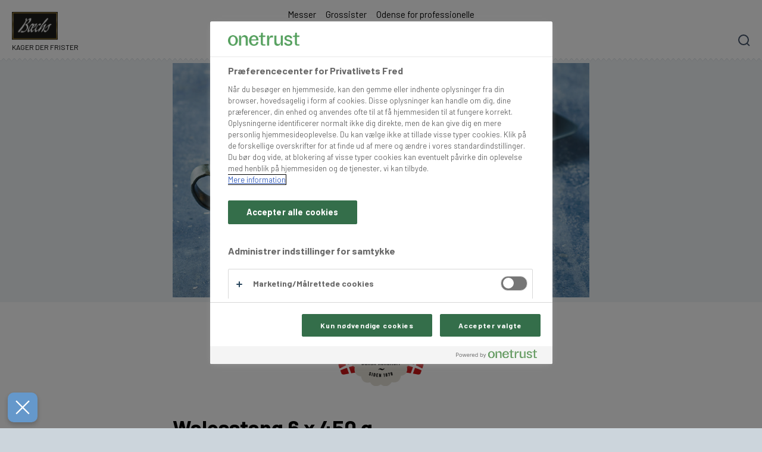

--- FILE ---
content_type: text/html; charset=utf-8
request_url: https://www.baechs-conditori.dk/product/desserter/walesstang-6-x-450-g
body_size: 7274
content:
<!DOCTYPE html>
<html lang="da-DK">

<head>
    
<meta charset="utf-8" />

<title>Walesstang 6 x 450 g</title>

<meta http-equiv="X-UA-Compatible" content="IE=edge,chrome=1" />
<meta name="viewport" content="width=device-width, initial-scale=1, shrink-to-fit=no" />

<meta name="robots" content="index, follow">
<meta name="description" content="" />
<meta name="last-updated" content="05.11.2025 12.32.57" />
<meta name="facebook-domain-verification" content="b3eosb2qoi2yuhgaoon8v1lctf0btt" />


<meta property="og:type" content="website" />
<meta property="og:title" content="Walesstang 6 x 450 g" />
<meta property="og:description" content="" />

<link rel="canonical" href="https://www.baechs-conditori.dk/product/desserter/walesstang-6-x-450-g" />

    <script type="application/ld+json" nonce="GrhxfZ&#x2B;0nZFA9JhfN9g&#x2B;xE9pV7SnvlmCxzSSI6iZ2NU=">
        {
            "@context": "https://schema.org",
            "@type": "BreadcrumbList",
            "name" : "Breadcrumb",
            "itemListElement": [{"@type": "ListItem", "position": 1, "name": "Forside", "item": "https://www.baechs-conditori.dk/"},
{"@type": "ListItem", "position": 2, "name": "Product"}]
        }
    </script>


<script type="application/ld+json" nonce="GrhxfZ&#x2B;0nZFA9JhfN9g&#x2B;xE9pV7SnvlmCxzSSI6iZ2NU=">
        {
            "@context": "https://schema.org",
            "@type": "Product",
            "name" : "Walesstang 6 x 450 g",
            "image" : "",
            "sku": "300096",
            "description": "Dejlig butterdej og vandbakkelse med konditorcreme, toppet med fl&#xF8;deskum, hindb&#xE6;rmarmelade 45% og brun kakaoglasur, pyntet med kagedrys.",
            "category": "Desserter",
            "weight": "3275g",
            "mpn": "300096",
            "brand": "B&#xE6;chs Conditori",
            "offers": {
                "@type": "Offer",
                "availability": "https://schema.org/OutOfStock",
                "price": "0",
                "priceCurrency": "DKK",
                "url": "https://www.baechs-conditori.dk/product/desserter/walesstang-6-x-450-g"
                }
        }
    </script>

    <link rel="dns-prefetch" href="//fonts.googleapis.com" />
    <link rel="stylesheet" href="https://fonts.googleapis.com/css2?family=Barlow:ital,wght@0,400;0,700;1,700&amp;display=swap" />
    <link rel="stylesheet" type="text/css" media="all" href="/bc.css?v=Wah_byV3v14SVjE7acI1colL84f-F3RE81qAW60K9Fc" />
    <link rel="icon" type="image/x-icon" href="/bc/assets/favicon.ico" />

    
    <script nonce="GrhxfZ&#x2B;0nZFA9JhfN9g&#x2B;xE9pV7SnvlmCxzSSI6iZ2NU=">
        (function (w, d, s, l, i) {
            w[l] = w[l] || [];
            w[l].push({ 'gtm.start': new Date().getTime(), event: 'gtm.js' });
            var f = d.getElementsByTagName(s)[0],
                j = d.createElement(s),
                dl = l != 'dataLayer' ? '&l=' + l : '';
            j.async = true;
            j.src = 'https://www.googletagmanager.com/gtm.js?id=' + i + dl;
            f.parentNode.insertBefore(j, f);
        })(window, document, 'script', 'dataLayer', 'GTM-58Z7GT');
    </script>
    <!-- End Google Tag Manager -->
        <script src="https://www.google.com/recaptcha/api.js?render=6LcN0XcpAAAAAIlEfn3A_lzEv6YLpHLm9tSkSHpR" nonce="GrhxfZ&#x2B;0nZFA9JhfN9g&#x2B;xE9pV7SnvlmCxzSSI6iZ2NU="></script>
</head>

<body class="" data-search-api="/api/search" data-root-key="ef7d8f97-441c-4c10-8812-de2f2db337a6" data-search-page="/soeg">
    <div class="main">
        <header class="main-header">
            <div class="header-content">

    <a class="header-logo" href="/">
        <img src="/bc/assets/logo-new.svg" class="header-logo-img" alt="BaechsConditori Logo">
        <p class="header-logo-text">Kager der frister</p>
    </a>

    <a class="header-nav-toggle" id="nav-toggle" href="javascript:void(0)" data-nav-toggle="search"><span class="sr-only">Menu</span></a>
    <div class="nav-panel" id="nav-panel" data-panel="nav">
        <div class="nav-panel-content">
            <div class="nav-container">
        <ul class="secondary-nav" role="navigation" aria-label="Secondary Navigation">
                <li class="secondary-nav-item"><a class="nav-action" href="/messer">Messer</a></li>
                <li class="secondary-nav-item"><a class="nav-action" href="/koeb-hos-grossist">Grossister</a></li>
                <li class="secondary-nav-item"><a class="nav-action" href="https://odense-professionel.dk/" target="_blank">Odense for professionelle</a></li>
        </ul>

     <ul class="nav-list-level-1" role="navigation" aria-label="Primary Navigation">
            <li class="nav-item">
                <a class="nav-action " href="/sortiment" >Sortiment</a>
            </li>
            <li class="nav-item">
                <a class="nav-action " href="/snurrer" >Snurrer</a>
            </li>
            <li class="nav-item">
                <a class="nav-action " href="/cafe-konditoriet" >Caf&#xE9; Konditoriet</a>
            </li>
            <li class="nav-item">
                <a class="nav-action " href="/brochurer" >Brochurer</a>
            </li>
            <li class="nav-item">
                <a class="nav-action " href="/om-baechs" >Om B&#xE6;chs</a>
            </li>
    </ul>
</div>
        </div>
    </div>

    <a class="header-search" id="search-toggle" href="javascript:void(0)" data-search-toggle="search"><span class="sr-only">Søg</span></a>
    <div class="search-panel" id="search-panel" data-panel="search">
        <div class="search-panel-content">
            <div data-search="">
    <form class="search-form">
        <input type="text" autocomplete="off" placeholder="Indtast s&#xF8;geord" class="form-control search-input" name="q" value="" autofocus>
        <button type="reset" class="search-close"><span class="sr-only">Reset</span></button>
        <button class="btn btn-primary search-submit" type="submit">S&#xF8;g</button>
        <a class="search-icon"><span class="sr-only">Search</span></a>
    </form>
    <div class="loader">
        <div></div>
        <div></div>
        <div></div>
        <div></div>
    </div>
    <div class="search-results theme-white">
        <div class="search-results-panel">
            <div class="results-products" data-result-group="products">
                <div class="search-result-header">Produkter - viser [0] ud af [1] s&#xF8;geresultater</div>
                <div class="search-result-list"></div>
            </div>
            <div class="results-pages" data-result-group="pages">
                <div class="search-result-header">Inspiration - viser [0] ud af [1] s&#xF8;geresultater</div>
                <div class="search-result-list"></div>
            </div>
        </div>
        <a class="search-results-all" data-result-all="" href="javascript:void(0);">Se alle s&#xF8;geresultater</a>
    </div>
</div>

        </div>
    </div>

</div>

        </header>

        <div class="main-content">
            

    <section>
        <figure class="product-figure theme-light-grey">
            <picture class="product-picture embed-responsive embed-responsive-1by1" data-pswp data-pswp-width="4108" data-pswp-height="3420">
                <source media="(min-width: 801px)" srcset="/media/0uanpx0v/05706913000964_z0ng.jpg?width=1000&height=563&v=1dc4e5050b176b0" type="image/jpeg">
<source media="(min-width: 401px)" srcset="/media/0uanpx0v/05706913000964_z0ng.jpg?width=800&height=450&v=1dc4e5050b176b0" type="image/jpeg">
<source media="(min-width: 0)" srcset="/media/0uanpx0v/05706913000964_z0ng.jpg?width=400&height=225&v=1dc4e5050b176b0" type="image/jpeg">
                <img src="[data-uri] AIAAAAAAAP///yH5BAEAAAAALAAAAAABAAEAAAIBRAA7" class="product-img embed-responsive-item object-fit-contain" loading="eager" style="object-position: 50% 50%" alt="2089209">
            </picture>


        </figure>

    <div class="p-default p-top-half">
    <div class="product-content col-12">
    <div class="product-desc">

            <img src="/bc/assets/logo-dansk-konditori148-sand.png" class="product-logo" alt="Dansk Konditori Logo">

        <h1>Walesstang 6 x 450 g</h1>
            <p>Varenummer: 300096</p>


            <p>Dejlig butterdej og vandbakkelse med konditorcreme, toppet med fl&#xF8;deskum, hindb&#xE6;rmarmelade 45% og brun kakaoglasur, pyntet med kagedrys.</p>
        <div></div>

        <div class="d-print-none">
            <a href="javascript:void();" class="btn print-btn btn-primary mb-3">Udskriv</a>
        </div>

                <div class="d-print-none">
                    <a class="btn btn-primary mb-3" href="/koeb-hos-grossist" title="K&#xF8;b hos grossist">K&#xF8;b hos grossist</a>
                </div>
    </div>


        <div class="product-acc">
            <div class="accordion" data-accordion="">
                <div class="accordion-content">
                        <div class="accordion-item" data-accordion-item="#nutrients">
                            <div class="accordion-item-title">
                                <h3>N&#xE6;ringsindhold pr. 100g</h3>
                            </div>
                            <div class="accordion-item-content" id="nutrients">
                                <table class="nutritional-table">
                                        <tr>
                                            <td>Energi</td>
                                            <td class="text-right">365 kcal/1527 kJ</td>
                                        </tr>
                                        <tr>
                                            <td>Fedt</td>
                                            <td class="text-right">25 g</td>
                                        </tr>
                                        <tr>
                                            <td>- heraf m&#xE6;ttede fedtsyrer</td>
                                            <td class="text-right">13 g</td>
                                        </tr>
                                        <tr>
                                            <td>Kulhydrater</td>
                                            <td class="text-right">31 g</td>
                                        </tr>
                                        <tr>
                                            <td>- heraf sukkerarter</td>
                                            <td class="text-right">14 g</td>
                                        </tr>
                                        <tr>
                                            <td>Kostfibre</td>
                                            <td class="text-right">1 g</td>
                                        </tr>
                                        <tr>
                                            <td>Protein</td>
                                            <td class="text-right">4.3 g</td>
                                        </tr>
                                        <tr>
                                            <td>Salt</td>
                                            <td class="text-right">0.55 g</td>
                                        </tr>
                                </table>
                            </div>
                        </div>

                        <div class="accordion-item" data-accordion-item="#ingredients">
                            <div class="accordion-item-title">
                                <h3>Ingrediensliste</h3>
                            </div>
                            <div class="accordion-item-content" id="ingredients">
                                <p>Ingredienser: Vegetabilsk olie (palme, raps, palmekerne, palmekerne (helt hærdet), kokos, kokos (helt hærdet)), HVEDEMEL, Vand, Sukker, ÆG, FLØDE, KÆRNEMÆLK, Hindbær, Glukosesirup, Modificeret stivelse, Dextrose, Emulgator (E472a, E471, E472b, E433, E435, E322 (SOJA)), Vallepulver (MÆLK), MÆLKEPROTEIN, Fedtfattigt kakaopulver, Vegetabilsk fedtstof (kokos (helt hærdet)), Salt, Tørret glukose sirup, Kakaomasse, Hævemiddel (E450, E500), Stivelse, Gelatine (okse), Stabilisator (E401, E516, E450, E407), Surhedsregulerende middel (E330), Fortykningsmiddel (E440), Aromaer, Kakaosmør, SMØROLIE, Farvestof (E160a), Vitamin A, Melbehandlingsmiddel (E920), Malt (HVEDE). Kan indeholde spor af mandel, hasselnød, valnød</p>
                            </div>
                        </div>

                        <div class="accordion-item" data-accordion-item="#preparation">
                            <div class="accordion-item-title">
                                <h3>Opt&#xF8;ning/holdbarhed</h3>
                            </div>
                            <div class="accordion-item-content" id="preparation">
                                <p>Optøning: 
(må ikke nedfryses igen efter optøning)
Kagerne tages ud af kassen.
Det bedste resultat opnås ved optøning på køl i ca.3 timer før brug. 
Det er muligt at optø kagerne ved stuetemperatur i ca.1 time, hvorefter de skal opbevares på køl.
Bør ikke opbevares sammen med stærktlugtende varer.
Anbefalet holdbarhed efter optøning:
2 dage ved +5 °C</p>
                            </div>
                        </div>

                        <div class="accordion-item" data-accordion-item="#allergens-tradesync">
                            <div class="accordion-item-title">
                                <h3>Allergener</h3>
                            </div>
                            <div class="accordion-item-content" id="allergens-tradesync">
                                <p>Liste over ting der kan p&#xE5;virke mennesker i negativ retning, hvis de har allergi</p>
                                    <div>
                                        <h3>Indeholder</h3>
                                        <ul>
                                                <li>&#xC6;g</li>
                                                <li>M&#xE6;lk</li>
                                                <li>Hvede (glutenholdigt korn)</li>
                                                <li>Soja</li>
                                                <li>Glutenholdigt korn</li>
                                        </ul>
                                    </div>

                                    <div>
                                        <h3>Kan indeholde spor af</h3>
                                        <ul>
                                                <li>Hasseln&#xF8;d</li>
                                                <li>Mandler</li>
                                                <li>Valn&#xF8;d</li>
                                                <li>N&#xF8;dder</li>
                                        </ul>
                                    </div>
                            </div>
                        </div>

                    <div class="accordion-item" data-accordion-item="#measurments">
                        <div class="accordion-item-title">
                            <h3>St&#xF8;rrelse og antal</h3>
                        </div>

                        <div class="accordion-item-content" id="measurments">
                                <div>
                                    <h3>Palle</h3>
                                    <ul>
                                            <li>Dybde: 1200 mm</li>
                                            <li>H&#xF8;jde: 154 cm</li>
                                            <li>Bredde: 800 mm</li>
                                            <li>Totalv&#xE6;gt: 168 kg</li>
                                    </ul>
                                </div>

                                <div>
                                    <h3>Indpakning</h3>
                                    <ul>
                                            <li>Dybde: 586 mm</li>
                                            <li>H&#xF8;jde: 116 mm</li>
                                            <li>Bredde: 398 mm</li>
                                            <li>Netto: 6 stk.</li>
                                            <li>Nettov&#xE6;gt: 2700 g</li>
                                            <li>Totalv&#xE6;gt: 3275 g</li>
                                            <li>Antal lag pr. palle: 12</li>
                                    </ul>
                                </div>
                        </div>
                    </div>

                </div>
            </div>
        </div>
    </div>
    </div>
    </section>

        </div>

            
<section class="p-horizontal p-top p-bottom d-print-none align-items-center theme-white" id="newsletter-signup">
    <div class="row v-gutters">
        <div class="newsletter-text">

                <h2>Tilmeld nyhedsbrev fra B&#xE6;chs Conditori</h2>


                <p>Vil du modtage nyheder og inspiration til alle anledninger og serveringer &#xE5;ret rundt? &#xA;&#xA;S&#xE5; tilmeld dig vores nyhedsbrev herunder.</p>

            <div class="alert alert-danger d-none" id="newsletter-error">Der opstod en fejl. Venligst tjek dine oplysninger og pr&#xF8;v igen.</div>
            <div class="alert alert-success d-none" id="newsletter-success">Tak for din tilmelding. &#xA;Vi gl&#xE6;der os til at sende dig inspiration og nyheder til &#xE5;rets mange serveringer.</div>
        </div>

        <form id="newsletter-form" class="newsletter-form" data-recaptcha-site-key="">
            <div class="row">
                <div class="form-group col-md-6">
                    <input type="text" class="form-control input-lg" name="name" placeholder="Navn" required/>
                    <span class="invalid-feedback">* P&#xE5;kr&#xE6;vet</span>
                </div>
                <div class="form-group col-md-6">
                    <input type="email" class="form-control input-lg" name="email" placeholder="Email" required/>
                    <span class="invalid-feedback">* P&#xE5;kr&#xE6;vet</span>
                </div>
            </div>
            <div class="row">
                <div class="form-group col-12">
                    <div class="custom-control custom-checkbox">
                        <input type="checkbox" id="consent" name="consent" class="custom-control-input" value="true" required />
                        <label class="custom-control-label text-left" for="consent">Jeg giver samtykke til, at Odense Marcipan (Bæchs Conditori) må behandle mine personoplysninger til at sende nyhedsbreve via e-mail.
Når du modtager vores nyhedsbrev, indsamler vi oplysninger om dig via analyseværktøjer til at optimere indholdet af nyhedsbrevet.

Jeg er bekendt med Odense Marcipans (Bæchs Conditori) <a href="https://www.baechs-conditori.dk/kontakt-os/privatlivspolitik">privatlivspolitik</a> og kan til enhver tid tilbagekalde mit samtykke ved at bruge afmeldingslinket i den enkelte henvendelse fra Odense Marcipan (Bæchs Conditori).</label>
                    </div>
                </div>
            </div>

            <div class="newsletter-recaptcha-text ultra-small">Denne side er beskyttet af reCAPTCHA, og Googles
                    <a href="https://policies.google.com/privacy">Privacy Policy</a> og
                    <a href="https://policies.google.com/terms">Terms of Service</a> er gældende.</div>
            

            <button type="submit" class="btn btn-dark-pink">Tilmeld</button>

        </form>
    </div>
</section>


        <footer class="main-footer">
            
<div class="p-default">
    <div class="footer-content">
        <div class="footer-logo-container">
            <a class="footer-logo is-bc" href="/" title="Odense BaechsConditori">
                <img src="/bc/assets/logo-new.svg" alt="BaechsConditori Logo">
                <p>Kager der frister</p>
            </a>
        </div>

            <div class="footer-title"><h3>Dansk håndværk - kager og desserter frisk fra frost<br><br></h3></div>

            <div class="footer-address small"><p>Bæchs Conditori</p>
<p>Langelandsvej 1</p>
<p>DK-9500 Hobro</p>
<p>Telefon +45 9852 4800</p></div>

        <div class="footer-icons">
                <a rel="noopener" href="https://dk.linkedin.com/company/b%C3%A6chs-conditori" target="_blank" title="LinkedIn B&#xE6;chs Conditori" class="footer-icon is-linkedin"><span class="sr-only">LinkedIn B&#xE6;chs Conditori</span></a>
        </div>

        <div class="footer-smiley-img">
            <a rel="noopener" href="https://www.findsmiley.dk/1144947" target="_blank" title="Se rapport"><img src="/assets/smiley.png" alt="Smiley ordning" /></a>
        </div>

            <div class="footer-links">
                    <a class="footer-link" href="/kontakt-os">Kontakt os</a>
                    <a class="footer-link" href="/kontakt-os/privatlivspolitik">Privatlivspolitik</a>
                    <a class="footer-link" href="https://odense-professionel.dk/" target="_blank">Odense for professionelle</a>
            </div>
    </div>
</div>
        </footer>
    </div>

    <div class="main-loader">
        <div></div>
        <div></div>
        <div></div>
        <div></div>
    </div>

    <script nonce="GrhxfZ&#x2B;0nZFA9JhfN9g&#x2B;xE9pV7SnvlmCxzSSI6iZ2NU=">
    var msBrowser = /\b(MSIE |Trident.*?rv:|Edge\/)(\d+)/.exec(window.navigator.userAgent);
    var msVersion = msBrowser ? parseInt(msBrowser[2], 10) : null;
    var redirect = false;
    if (msVersion !== null && msVersion <= 11) {
        redirect = confirm('Din browser, Internet Explorer er ikke underst&#xF8;ttet.&#xA;Vi anbefaler at skifte til nyeste version af Goolge Chrome, Mozilla Firefox, Safari eller Microsoft Edge.&#xA;&#xA;Tryk OK for at g&#xE5; til download siden for Google Chrome.');
    }
    if (msBrowser !== null && msBrowser.indexOf('Edge/17') > -1) {
        redirect = confirm('Din version af Microsoft Edge er ikke opdateret og ikke underst&#xF8;ttet.&#xA;Vi anbefaler at skifte til nyeste version af Goolge Chrome, Mozilla Firefox, Safari eller Microsoft Edge.&#xA;&#xA;Tryk OK for at g&#xE5; til download siden for Google Chrome.');
    }
    if (redirect) {
        window.location.href = 'https://www.google.com/chrome/';
    }
</script>

    <script defer src="/bc.js?v=Qq0bQ7CEOXOH8BFHxk312fnNoEC00l8iO_mn7xVKSdw" nonce="GrhxfZ&#x2B;0nZFA9JhfN9g&#x2B;xE9pV7SnvlmCxzSSI6iZ2NU="></script>

    <noscript>Please enable JavaScript to continue using this application.</noscript>
    <!-- Google Tag Manager (noscript) -->
    <noscript>
        <iframe
                src="https://www.googletagmanager.com/ns.html?id=GTM-58Z7GT"
                height="0"
                width="0"
                style="display: none; visibility: hidden"></iframe>
    </noscript>
    <!-- End Google Tag Manager (noscript) -->
</body>

</html>

--- FILE ---
content_type: text/html; charset=utf-8
request_url: https://www.google.com/recaptcha/api2/anchor?ar=1&k=6LcN0XcpAAAAAIlEfn3A_lzEv6YLpHLm9tSkSHpR&co=aHR0cHM6Ly93d3cuYmFlY2hzLWNvbmRpdG9yaS5kazo0NDM.&hl=en&v=PoyoqOPhxBO7pBk68S4YbpHZ&size=invisible&anchor-ms=20000&execute-ms=30000&cb=aqmiqme56hk0
body_size: 49005
content:
<!DOCTYPE HTML><html dir="ltr" lang="en"><head><meta http-equiv="Content-Type" content="text/html; charset=UTF-8">
<meta http-equiv="X-UA-Compatible" content="IE=edge">
<title>reCAPTCHA</title>
<style type="text/css">
/* cyrillic-ext */
@font-face {
  font-family: 'Roboto';
  font-style: normal;
  font-weight: 400;
  font-stretch: 100%;
  src: url(//fonts.gstatic.com/s/roboto/v48/KFO7CnqEu92Fr1ME7kSn66aGLdTylUAMa3GUBHMdazTgWw.woff2) format('woff2');
  unicode-range: U+0460-052F, U+1C80-1C8A, U+20B4, U+2DE0-2DFF, U+A640-A69F, U+FE2E-FE2F;
}
/* cyrillic */
@font-face {
  font-family: 'Roboto';
  font-style: normal;
  font-weight: 400;
  font-stretch: 100%;
  src: url(//fonts.gstatic.com/s/roboto/v48/KFO7CnqEu92Fr1ME7kSn66aGLdTylUAMa3iUBHMdazTgWw.woff2) format('woff2');
  unicode-range: U+0301, U+0400-045F, U+0490-0491, U+04B0-04B1, U+2116;
}
/* greek-ext */
@font-face {
  font-family: 'Roboto';
  font-style: normal;
  font-weight: 400;
  font-stretch: 100%;
  src: url(//fonts.gstatic.com/s/roboto/v48/KFO7CnqEu92Fr1ME7kSn66aGLdTylUAMa3CUBHMdazTgWw.woff2) format('woff2');
  unicode-range: U+1F00-1FFF;
}
/* greek */
@font-face {
  font-family: 'Roboto';
  font-style: normal;
  font-weight: 400;
  font-stretch: 100%;
  src: url(//fonts.gstatic.com/s/roboto/v48/KFO7CnqEu92Fr1ME7kSn66aGLdTylUAMa3-UBHMdazTgWw.woff2) format('woff2');
  unicode-range: U+0370-0377, U+037A-037F, U+0384-038A, U+038C, U+038E-03A1, U+03A3-03FF;
}
/* math */
@font-face {
  font-family: 'Roboto';
  font-style: normal;
  font-weight: 400;
  font-stretch: 100%;
  src: url(//fonts.gstatic.com/s/roboto/v48/KFO7CnqEu92Fr1ME7kSn66aGLdTylUAMawCUBHMdazTgWw.woff2) format('woff2');
  unicode-range: U+0302-0303, U+0305, U+0307-0308, U+0310, U+0312, U+0315, U+031A, U+0326-0327, U+032C, U+032F-0330, U+0332-0333, U+0338, U+033A, U+0346, U+034D, U+0391-03A1, U+03A3-03A9, U+03B1-03C9, U+03D1, U+03D5-03D6, U+03F0-03F1, U+03F4-03F5, U+2016-2017, U+2034-2038, U+203C, U+2040, U+2043, U+2047, U+2050, U+2057, U+205F, U+2070-2071, U+2074-208E, U+2090-209C, U+20D0-20DC, U+20E1, U+20E5-20EF, U+2100-2112, U+2114-2115, U+2117-2121, U+2123-214F, U+2190, U+2192, U+2194-21AE, U+21B0-21E5, U+21F1-21F2, U+21F4-2211, U+2213-2214, U+2216-22FF, U+2308-230B, U+2310, U+2319, U+231C-2321, U+2336-237A, U+237C, U+2395, U+239B-23B7, U+23D0, U+23DC-23E1, U+2474-2475, U+25AF, U+25B3, U+25B7, U+25BD, U+25C1, U+25CA, U+25CC, U+25FB, U+266D-266F, U+27C0-27FF, U+2900-2AFF, U+2B0E-2B11, U+2B30-2B4C, U+2BFE, U+3030, U+FF5B, U+FF5D, U+1D400-1D7FF, U+1EE00-1EEFF;
}
/* symbols */
@font-face {
  font-family: 'Roboto';
  font-style: normal;
  font-weight: 400;
  font-stretch: 100%;
  src: url(//fonts.gstatic.com/s/roboto/v48/KFO7CnqEu92Fr1ME7kSn66aGLdTylUAMaxKUBHMdazTgWw.woff2) format('woff2');
  unicode-range: U+0001-000C, U+000E-001F, U+007F-009F, U+20DD-20E0, U+20E2-20E4, U+2150-218F, U+2190, U+2192, U+2194-2199, U+21AF, U+21E6-21F0, U+21F3, U+2218-2219, U+2299, U+22C4-22C6, U+2300-243F, U+2440-244A, U+2460-24FF, U+25A0-27BF, U+2800-28FF, U+2921-2922, U+2981, U+29BF, U+29EB, U+2B00-2BFF, U+4DC0-4DFF, U+FFF9-FFFB, U+10140-1018E, U+10190-1019C, U+101A0, U+101D0-101FD, U+102E0-102FB, U+10E60-10E7E, U+1D2C0-1D2D3, U+1D2E0-1D37F, U+1F000-1F0FF, U+1F100-1F1AD, U+1F1E6-1F1FF, U+1F30D-1F30F, U+1F315, U+1F31C, U+1F31E, U+1F320-1F32C, U+1F336, U+1F378, U+1F37D, U+1F382, U+1F393-1F39F, U+1F3A7-1F3A8, U+1F3AC-1F3AF, U+1F3C2, U+1F3C4-1F3C6, U+1F3CA-1F3CE, U+1F3D4-1F3E0, U+1F3ED, U+1F3F1-1F3F3, U+1F3F5-1F3F7, U+1F408, U+1F415, U+1F41F, U+1F426, U+1F43F, U+1F441-1F442, U+1F444, U+1F446-1F449, U+1F44C-1F44E, U+1F453, U+1F46A, U+1F47D, U+1F4A3, U+1F4B0, U+1F4B3, U+1F4B9, U+1F4BB, U+1F4BF, U+1F4C8-1F4CB, U+1F4D6, U+1F4DA, U+1F4DF, U+1F4E3-1F4E6, U+1F4EA-1F4ED, U+1F4F7, U+1F4F9-1F4FB, U+1F4FD-1F4FE, U+1F503, U+1F507-1F50B, U+1F50D, U+1F512-1F513, U+1F53E-1F54A, U+1F54F-1F5FA, U+1F610, U+1F650-1F67F, U+1F687, U+1F68D, U+1F691, U+1F694, U+1F698, U+1F6AD, U+1F6B2, U+1F6B9-1F6BA, U+1F6BC, U+1F6C6-1F6CF, U+1F6D3-1F6D7, U+1F6E0-1F6EA, U+1F6F0-1F6F3, U+1F6F7-1F6FC, U+1F700-1F7FF, U+1F800-1F80B, U+1F810-1F847, U+1F850-1F859, U+1F860-1F887, U+1F890-1F8AD, U+1F8B0-1F8BB, U+1F8C0-1F8C1, U+1F900-1F90B, U+1F93B, U+1F946, U+1F984, U+1F996, U+1F9E9, U+1FA00-1FA6F, U+1FA70-1FA7C, U+1FA80-1FA89, U+1FA8F-1FAC6, U+1FACE-1FADC, U+1FADF-1FAE9, U+1FAF0-1FAF8, U+1FB00-1FBFF;
}
/* vietnamese */
@font-face {
  font-family: 'Roboto';
  font-style: normal;
  font-weight: 400;
  font-stretch: 100%;
  src: url(//fonts.gstatic.com/s/roboto/v48/KFO7CnqEu92Fr1ME7kSn66aGLdTylUAMa3OUBHMdazTgWw.woff2) format('woff2');
  unicode-range: U+0102-0103, U+0110-0111, U+0128-0129, U+0168-0169, U+01A0-01A1, U+01AF-01B0, U+0300-0301, U+0303-0304, U+0308-0309, U+0323, U+0329, U+1EA0-1EF9, U+20AB;
}
/* latin-ext */
@font-face {
  font-family: 'Roboto';
  font-style: normal;
  font-weight: 400;
  font-stretch: 100%;
  src: url(//fonts.gstatic.com/s/roboto/v48/KFO7CnqEu92Fr1ME7kSn66aGLdTylUAMa3KUBHMdazTgWw.woff2) format('woff2');
  unicode-range: U+0100-02BA, U+02BD-02C5, U+02C7-02CC, U+02CE-02D7, U+02DD-02FF, U+0304, U+0308, U+0329, U+1D00-1DBF, U+1E00-1E9F, U+1EF2-1EFF, U+2020, U+20A0-20AB, U+20AD-20C0, U+2113, U+2C60-2C7F, U+A720-A7FF;
}
/* latin */
@font-face {
  font-family: 'Roboto';
  font-style: normal;
  font-weight: 400;
  font-stretch: 100%;
  src: url(//fonts.gstatic.com/s/roboto/v48/KFO7CnqEu92Fr1ME7kSn66aGLdTylUAMa3yUBHMdazQ.woff2) format('woff2');
  unicode-range: U+0000-00FF, U+0131, U+0152-0153, U+02BB-02BC, U+02C6, U+02DA, U+02DC, U+0304, U+0308, U+0329, U+2000-206F, U+20AC, U+2122, U+2191, U+2193, U+2212, U+2215, U+FEFF, U+FFFD;
}
/* cyrillic-ext */
@font-face {
  font-family: 'Roboto';
  font-style: normal;
  font-weight: 500;
  font-stretch: 100%;
  src: url(//fonts.gstatic.com/s/roboto/v48/KFO7CnqEu92Fr1ME7kSn66aGLdTylUAMa3GUBHMdazTgWw.woff2) format('woff2');
  unicode-range: U+0460-052F, U+1C80-1C8A, U+20B4, U+2DE0-2DFF, U+A640-A69F, U+FE2E-FE2F;
}
/* cyrillic */
@font-face {
  font-family: 'Roboto';
  font-style: normal;
  font-weight: 500;
  font-stretch: 100%;
  src: url(//fonts.gstatic.com/s/roboto/v48/KFO7CnqEu92Fr1ME7kSn66aGLdTylUAMa3iUBHMdazTgWw.woff2) format('woff2');
  unicode-range: U+0301, U+0400-045F, U+0490-0491, U+04B0-04B1, U+2116;
}
/* greek-ext */
@font-face {
  font-family: 'Roboto';
  font-style: normal;
  font-weight: 500;
  font-stretch: 100%;
  src: url(//fonts.gstatic.com/s/roboto/v48/KFO7CnqEu92Fr1ME7kSn66aGLdTylUAMa3CUBHMdazTgWw.woff2) format('woff2');
  unicode-range: U+1F00-1FFF;
}
/* greek */
@font-face {
  font-family: 'Roboto';
  font-style: normal;
  font-weight: 500;
  font-stretch: 100%;
  src: url(//fonts.gstatic.com/s/roboto/v48/KFO7CnqEu92Fr1ME7kSn66aGLdTylUAMa3-UBHMdazTgWw.woff2) format('woff2');
  unicode-range: U+0370-0377, U+037A-037F, U+0384-038A, U+038C, U+038E-03A1, U+03A3-03FF;
}
/* math */
@font-face {
  font-family: 'Roboto';
  font-style: normal;
  font-weight: 500;
  font-stretch: 100%;
  src: url(//fonts.gstatic.com/s/roboto/v48/KFO7CnqEu92Fr1ME7kSn66aGLdTylUAMawCUBHMdazTgWw.woff2) format('woff2');
  unicode-range: U+0302-0303, U+0305, U+0307-0308, U+0310, U+0312, U+0315, U+031A, U+0326-0327, U+032C, U+032F-0330, U+0332-0333, U+0338, U+033A, U+0346, U+034D, U+0391-03A1, U+03A3-03A9, U+03B1-03C9, U+03D1, U+03D5-03D6, U+03F0-03F1, U+03F4-03F5, U+2016-2017, U+2034-2038, U+203C, U+2040, U+2043, U+2047, U+2050, U+2057, U+205F, U+2070-2071, U+2074-208E, U+2090-209C, U+20D0-20DC, U+20E1, U+20E5-20EF, U+2100-2112, U+2114-2115, U+2117-2121, U+2123-214F, U+2190, U+2192, U+2194-21AE, U+21B0-21E5, U+21F1-21F2, U+21F4-2211, U+2213-2214, U+2216-22FF, U+2308-230B, U+2310, U+2319, U+231C-2321, U+2336-237A, U+237C, U+2395, U+239B-23B7, U+23D0, U+23DC-23E1, U+2474-2475, U+25AF, U+25B3, U+25B7, U+25BD, U+25C1, U+25CA, U+25CC, U+25FB, U+266D-266F, U+27C0-27FF, U+2900-2AFF, U+2B0E-2B11, U+2B30-2B4C, U+2BFE, U+3030, U+FF5B, U+FF5D, U+1D400-1D7FF, U+1EE00-1EEFF;
}
/* symbols */
@font-face {
  font-family: 'Roboto';
  font-style: normal;
  font-weight: 500;
  font-stretch: 100%;
  src: url(//fonts.gstatic.com/s/roboto/v48/KFO7CnqEu92Fr1ME7kSn66aGLdTylUAMaxKUBHMdazTgWw.woff2) format('woff2');
  unicode-range: U+0001-000C, U+000E-001F, U+007F-009F, U+20DD-20E0, U+20E2-20E4, U+2150-218F, U+2190, U+2192, U+2194-2199, U+21AF, U+21E6-21F0, U+21F3, U+2218-2219, U+2299, U+22C4-22C6, U+2300-243F, U+2440-244A, U+2460-24FF, U+25A0-27BF, U+2800-28FF, U+2921-2922, U+2981, U+29BF, U+29EB, U+2B00-2BFF, U+4DC0-4DFF, U+FFF9-FFFB, U+10140-1018E, U+10190-1019C, U+101A0, U+101D0-101FD, U+102E0-102FB, U+10E60-10E7E, U+1D2C0-1D2D3, U+1D2E0-1D37F, U+1F000-1F0FF, U+1F100-1F1AD, U+1F1E6-1F1FF, U+1F30D-1F30F, U+1F315, U+1F31C, U+1F31E, U+1F320-1F32C, U+1F336, U+1F378, U+1F37D, U+1F382, U+1F393-1F39F, U+1F3A7-1F3A8, U+1F3AC-1F3AF, U+1F3C2, U+1F3C4-1F3C6, U+1F3CA-1F3CE, U+1F3D4-1F3E0, U+1F3ED, U+1F3F1-1F3F3, U+1F3F5-1F3F7, U+1F408, U+1F415, U+1F41F, U+1F426, U+1F43F, U+1F441-1F442, U+1F444, U+1F446-1F449, U+1F44C-1F44E, U+1F453, U+1F46A, U+1F47D, U+1F4A3, U+1F4B0, U+1F4B3, U+1F4B9, U+1F4BB, U+1F4BF, U+1F4C8-1F4CB, U+1F4D6, U+1F4DA, U+1F4DF, U+1F4E3-1F4E6, U+1F4EA-1F4ED, U+1F4F7, U+1F4F9-1F4FB, U+1F4FD-1F4FE, U+1F503, U+1F507-1F50B, U+1F50D, U+1F512-1F513, U+1F53E-1F54A, U+1F54F-1F5FA, U+1F610, U+1F650-1F67F, U+1F687, U+1F68D, U+1F691, U+1F694, U+1F698, U+1F6AD, U+1F6B2, U+1F6B9-1F6BA, U+1F6BC, U+1F6C6-1F6CF, U+1F6D3-1F6D7, U+1F6E0-1F6EA, U+1F6F0-1F6F3, U+1F6F7-1F6FC, U+1F700-1F7FF, U+1F800-1F80B, U+1F810-1F847, U+1F850-1F859, U+1F860-1F887, U+1F890-1F8AD, U+1F8B0-1F8BB, U+1F8C0-1F8C1, U+1F900-1F90B, U+1F93B, U+1F946, U+1F984, U+1F996, U+1F9E9, U+1FA00-1FA6F, U+1FA70-1FA7C, U+1FA80-1FA89, U+1FA8F-1FAC6, U+1FACE-1FADC, U+1FADF-1FAE9, U+1FAF0-1FAF8, U+1FB00-1FBFF;
}
/* vietnamese */
@font-face {
  font-family: 'Roboto';
  font-style: normal;
  font-weight: 500;
  font-stretch: 100%;
  src: url(//fonts.gstatic.com/s/roboto/v48/KFO7CnqEu92Fr1ME7kSn66aGLdTylUAMa3OUBHMdazTgWw.woff2) format('woff2');
  unicode-range: U+0102-0103, U+0110-0111, U+0128-0129, U+0168-0169, U+01A0-01A1, U+01AF-01B0, U+0300-0301, U+0303-0304, U+0308-0309, U+0323, U+0329, U+1EA0-1EF9, U+20AB;
}
/* latin-ext */
@font-face {
  font-family: 'Roboto';
  font-style: normal;
  font-weight: 500;
  font-stretch: 100%;
  src: url(//fonts.gstatic.com/s/roboto/v48/KFO7CnqEu92Fr1ME7kSn66aGLdTylUAMa3KUBHMdazTgWw.woff2) format('woff2');
  unicode-range: U+0100-02BA, U+02BD-02C5, U+02C7-02CC, U+02CE-02D7, U+02DD-02FF, U+0304, U+0308, U+0329, U+1D00-1DBF, U+1E00-1E9F, U+1EF2-1EFF, U+2020, U+20A0-20AB, U+20AD-20C0, U+2113, U+2C60-2C7F, U+A720-A7FF;
}
/* latin */
@font-face {
  font-family: 'Roboto';
  font-style: normal;
  font-weight: 500;
  font-stretch: 100%;
  src: url(//fonts.gstatic.com/s/roboto/v48/KFO7CnqEu92Fr1ME7kSn66aGLdTylUAMa3yUBHMdazQ.woff2) format('woff2');
  unicode-range: U+0000-00FF, U+0131, U+0152-0153, U+02BB-02BC, U+02C6, U+02DA, U+02DC, U+0304, U+0308, U+0329, U+2000-206F, U+20AC, U+2122, U+2191, U+2193, U+2212, U+2215, U+FEFF, U+FFFD;
}
/* cyrillic-ext */
@font-face {
  font-family: 'Roboto';
  font-style: normal;
  font-weight: 900;
  font-stretch: 100%;
  src: url(//fonts.gstatic.com/s/roboto/v48/KFO7CnqEu92Fr1ME7kSn66aGLdTylUAMa3GUBHMdazTgWw.woff2) format('woff2');
  unicode-range: U+0460-052F, U+1C80-1C8A, U+20B4, U+2DE0-2DFF, U+A640-A69F, U+FE2E-FE2F;
}
/* cyrillic */
@font-face {
  font-family: 'Roboto';
  font-style: normal;
  font-weight: 900;
  font-stretch: 100%;
  src: url(//fonts.gstatic.com/s/roboto/v48/KFO7CnqEu92Fr1ME7kSn66aGLdTylUAMa3iUBHMdazTgWw.woff2) format('woff2');
  unicode-range: U+0301, U+0400-045F, U+0490-0491, U+04B0-04B1, U+2116;
}
/* greek-ext */
@font-face {
  font-family: 'Roboto';
  font-style: normal;
  font-weight: 900;
  font-stretch: 100%;
  src: url(//fonts.gstatic.com/s/roboto/v48/KFO7CnqEu92Fr1ME7kSn66aGLdTylUAMa3CUBHMdazTgWw.woff2) format('woff2');
  unicode-range: U+1F00-1FFF;
}
/* greek */
@font-face {
  font-family: 'Roboto';
  font-style: normal;
  font-weight: 900;
  font-stretch: 100%;
  src: url(//fonts.gstatic.com/s/roboto/v48/KFO7CnqEu92Fr1ME7kSn66aGLdTylUAMa3-UBHMdazTgWw.woff2) format('woff2');
  unicode-range: U+0370-0377, U+037A-037F, U+0384-038A, U+038C, U+038E-03A1, U+03A3-03FF;
}
/* math */
@font-face {
  font-family: 'Roboto';
  font-style: normal;
  font-weight: 900;
  font-stretch: 100%;
  src: url(//fonts.gstatic.com/s/roboto/v48/KFO7CnqEu92Fr1ME7kSn66aGLdTylUAMawCUBHMdazTgWw.woff2) format('woff2');
  unicode-range: U+0302-0303, U+0305, U+0307-0308, U+0310, U+0312, U+0315, U+031A, U+0326-0327, U+032C, U+032F-0330, U+0332-0333, U+0338, U+033A, U+0346, U+034D, U+0391-03A1, U+03A3-03A9, U+03B1-03C9, U+03D1, U+03D5-03D6, U+03F0-03F1, U+03F4-03F5, U+2016-2017, U+2034-2038, U+203C, U+2040, U+2043, U+2047, U+2050, U+2057, U+205F, U+2070-2071, U+2074-208E, U+2090-209C, U+20D0-20DC, U+20E1, U+20E5-20EF, U+2100-2112, U+2114-2115, U+2117-2121, U+2123-214F, U+2190, U+2192, U+2194-21AE, U+21B0-21E5, U+21F1-21F2, U+21F4-2211, U+2213-2214, U+2216-22FF, U+2308-230B, U+2310, U+2319, U+231C-2321, U+2336-237A, U+237C, U+2395, U+239B-23B7, U+23D0, U+23DC-23E1, U+2474-2475, U+25AF, U+25B3, U+25B7, U+25BD, U+25C1, U+25CA, U+25CC, U+25FB, U+266D-266F, U+27C0-27FF, U+2900-2AFF, U+2B0E-2B11, U+2B30-2B4C, U+2BFE, U+3030, U+FF5B, U+FF5D, U+1D400-1D7FF, U+1EE00-1EEFF;
}
/* symbols */
@font-face {
  font-family: 'Roboto';
  font-style: normal;
  font-weight: 900;
  font-stretch: 100%;
  src: url(//fonts.gstatic.com/s/roboto/v48/KFO7CnqEu92Fr1ME7kSn66aGLdTylUAMaxKUBHMdazTgWw.woff2) format('woff2');
  unicode-range: U+0001-000C, U+000E-001F, U+007F-009F, U+20DD-20E0, U+20E2-20E4, U+2150-218F, U+2190, U+2192, U+2194-2199, U+21AF, U+21E6-21F0, U+21F3, U+2218-2219, U+2299, U+22C4-22C6, U+2300-243F, U+2440-244A, U+2460-24FF, U+25A0-27BF, U+2800-28FF, U+2921-2922, U+2981, U+29BF, U+29EB, U+2B00-2BFF, U+4DC0-4DFF, U+FFF9-FFFB, U+10140-1018E, U+10190-1019C, U+101A0, U+101D0-101FD, U+102E0-102FB, U+10E60-10E7E, U+1D2C0-1D2D3, U+1D2E0-1D37F, U+1F000-1F0FF, U+1F100-1F1AD, U+1F1E6-1F1FF, U+1F30D-1F30F, U+1F315, U+1F31C, U+1F31E, U+1F320-1F32C, U+1F336, U+1F378, U+1F37D, U+1F382, U+1F393-1F39F, U+1F3A7-1F3A8, U+1F3AC-1F3AF, U+1F3C2, U+1F3C4-1F3C6, U+1F3CA-1F3CE, U+1F3D4-1F3E0, U+1F3ED, U+1F3F1-1F3F3, U+1F3F5-1F3F7, U+1F408, U+1F415, U+1F41F, U+1F426, U+1F43F, U+1F441-1F442, U+1F444, U+1F446-1F449, U+1F44C-1F44E, U+1F453, U+1F46A, U+1F47D, U+1F4A3, U+1F4B0, U+1F4B3, U+1F4B9, U+1F4BB, U+1F4BF, U+1F4C8-1F4CB, U+1F4D6, U+1F4DA, U+1F4DF, U+1F4E3-1F4E6, U+1F4EA-1F4ED, U+1F4F7, U+1F4F9-1F4FB, U+1F4FD-1F4FE, U+1F503, U+1F507-1F50B, U+1F50D, U+1F512-1F513, U+1F53E-1F54A, U+1F54F-1F5FA, U+1F610, U+1F650-1F67F, U+1F687, U+1F68D, U+1F691, U+1F694, U+1F698, U+1F6AD, U+1F6B2, U+1F6B9-1F6BA, U+1F6BC, U+1F6C6-1F6CF, U+1F6D3-1F6D7, U+1F6E0-1F6EA, U+1F6F0-1F6F3, U+1F6F7-1F6FC, U+1F700-1F7FF, U+1F800-1F80B, U+1F810-1F847, U+1F850-1F859, U+1F860-1F887, U+1F890-1F8AD, U+1F8B0-1F8BB, U+1F8C0-1F8C1, U+1F900-1F90B, U+1F93B, U+1F946, U+1F984, U+1F996, U+1F9E9, U+1FA00-1FA6F, U+1FA70-1FA7C, U+1FA80-1FA89, U+1FA8F-1FAC6, U+1FACE-1FADC, U+1FADF-1FAE9, U+1FAF0-1FAF8, U+1FB00-1FBFF;
}
/* vietnamese */
@font-face {
  font-family: 'Roboto';
  font-style: normal;
  font-weight: 900;
  font-stretch: 100%;
  src: url(//fonts.gstatic.com/s/roboto/v48/KFO7CnqEu92Fr1ME7kSn66aGLdTylUAMa3OUBHMdazTgWw.woff2) format('woff2');
  unicode-range: U+0102-0103, U+0110-0111, U+0128-0129, U+0168-0169, U+01A0-01A1, U+01AF-01B0, U+0300-0301, U+0303-0304, U+0308-0309, U+0323, U+0329, U+1EA0-1EF9, U+20AB;
}
/* latin-ext */
@font-face {
  font-family: 'Roboto';
  font-style: normal;
  font-weight: 900;
  font-stretch: 100%;
  src: url(//fonts.gstatic.com/s/roboto/v48/KFO7CnqEu92Fr1ME7kSn66aGLdTylUAMa3KUBHMdazTgWw.woff2) format('woff2');
  unicode-range: U+0100-02BA, U+02BD-02C5, U+02C7-02CC, U+02CE-02D7, U+02DD-02FF, U+0304, U+0308, U+0329, U+1D00-1DBF, U+1E00-1E9F, U+1EF2-1EFF, U+2020, U+20A0-20AB, U+20AD-20C0, U+2113, U+2C60-2C7F, U+A720-A7FF;
}
/* latin */
@font-face {
  font-family: 'Roboto';
  font-style: normal;
  font-weight: 900;
  font-stretch: 100%;
  src: url(//fonts.gstatic.com/s/roboto/v48/KFO7CnqEu92Fr1ME7kSn66aGLdTylUAMa3yUBHMdazQ.woff2) format('woff2');
  unicode-range: U+0000-00FF, U+0131, U+0152-0153, U+02BB-02BC, U+02C6, U+02DA, U+02DC, U+0304, U+0308, U+0329, U+2000-206F, U+20AC, U+2122, U+2191, U+2193, U+2212, U+2215, U+FEFF, U+FFFD;
}

</style>
<link rel="stylesheet" type="text/css" href="https://www.gstatic.com/recaptcha/releases/PoyoqOPhxBO7pBk68S4YbpHZ/styles__ltr.css">
<script nonce="DEqq9qM9sXZNi9_nmLyW8A" type="text/javascript">window['__recaptcha_api'] = 'https://www.google.com/recaptcha/api2/';</script>
<script type="text/javascript" src="https://www.gstatic.com/recaptcha/releases/PoyoqOPhxBO7pBk68S4YbpHZ/recaptcha__en.js" nonce="DEqq9qM9sXZNi9_nmLyW8A">
      
    </script></head>
<body><div id="rc-anchor-alert" class="rc-anchor-alert"></div>
<input type="hidden" id="recaptcha-token" value="[base64]">
<script type="text/javascript" nonce="DEqq9qM9sXZNi9_nmLyW8A">
      recaptcha.anchor.Main.init("[\x22ainput\x22,[\x22bgdata\x22,\x22\x22,\[base64]/[base64]/[base64]/KE4oMTI0LHYsdi5HKSxMWihsLHYpKTpOKDEyNCx2LGwpLFYpLHYpLFQpKSxGKDE3MSx2KX0scjc9ZnVuY3Rpb24obCl7cmV0dXJuIGx9LEM9ZnVuY3Rpb24obCxWLHYpe04odixsLFYpLFZbYWtdPTI3OTZ9LG49ZnVuY3Rpb24obCxWKXtWLlg9KChWLlg/[base64]/[base64]/[base64]/[base64]/[base64]/[base64]/[base64]/[base64]/[base64]/[base64]/[base64]\\u003d\x22,\[base64]\\u003d\\u003d\x22,\x22wpPCkcODw59iKDJjw5HDicKEeV5beWHDscOmwo7Dgx5VLcK/wovDjcO4wrjCoMKuLwjDhEzDrsOTK8Oyw7hse1s6YSTDj1pxwpbDv2pwSsO9wozCicOjUDsRwqYmwp/DtQbDtncJwrM9XsOIESthw4DDsE7CjRN5R3jCkylFTcKiEMOjwoLDlXE4wrl6fsO1w7LDg8KfL8Kpw77Dv8KNw69Lw4wJV8KkwpLDqMKcFzlNe8OxZcOGI8OzwoVmRXl5wociw5kNWjgMOTrDqktANcKbZEEXY00Zw5BDK8Kyw6rCgcOODxkQw51sJMK9FMOkwqE9Zn/CpHU5RcKPZD3DksOCCMODwoFhO8Kkw4vDhCIQw4kvw6JsUsK0IwDCj8OuB8KtwoHDs8OQwqg3R3/[base64]/BUDDj8K7UcOhw5bDgDHDmkJfZ3rDiRYNbXkKw5HDnQjDoQHDo2vChMO8wpvDq8OqBsOwB8OswpZkcHFecsKrw7jCv8K6f8OHM1xDOMOPw7tkw4jDsmx8woDDq8OgwrIUwqtww73CsDbDjHzDuVzCo8KHW8KWWjdewpHDk3fDsgkkcH/CnCzCjcOIwr7Do8OhQXpswrzDl8KpYXPChMOjw7lqw6tSdcKsBcOMK8KlwqFOT8Oxw6Jow5HDuW9NAg9qEcOvw4luLsOaSCg8O2Q1TMKhY8OHwrESw58cwpNbdsO8KMKANcOsS0/CnAdZw4Z2w6/CrMKedD5XeMKtwpQoJWfDgm7Cqh3DpSBODATCrCkPRcKiJ8KdU0vClsKBwrXCgknDmMO8w6RqezRPwpFNw4TCv2J3w6LDhFYxVSTDosK4PCRIw6dLwqc2w6/[base64]/DhRMRGsKpC8O7WMKHwp8Xw642wovDjF5mUGfDjVkPw6BNNzhdFcK7w7bDohoXelnCq0HCoMOSNsOow6DDlsOyTCAlHTFKfy/DinXCvWvDgF40w7lhw6VNwplcViwdCcKdVTJBw4AYOj/CjcKEJU/CkMOmYMKPZMOhwoLCt8KEw4MQw5hOwps2VcOoYcO/w5rDmMOjwooPVsKIw5p2wpfCvsO1McOywrNnwo4TDmB0LCYhwrvCh8KMTsKpwoUEw5XDucKAJ8OTw4/[base64]/TcKPw6LDoMOxJ2HDgwpPfwXCkizDtMKMwrXCsV/Dm8KLw5XCtUfCthDDlBoVT8OiP2I+Dl/Dq3pdWm4uwp7ClcODJllEbj/Ch8OmwpojKnEGegrDqcKDwovDjsO0w5LCjDDCocOEw5fCtQthw53Cj8K5wqjDrMKODSDDnsOHw51Nw4s3w4fDgsOdw5oow7JMGVp2PsO0C3LDoxzCgsOPecK5NsKrw7rDusOgLMOsw5JbDcOJFkfDsSI0w4oUWcOmQcKzWEgawroNOcKqCE/Dj8KTHErDn8KlB8OGVGjCpwFwGi/CkBTCoEprLsO3d3x4w5vDiD3CssOjwosZw7x6wqzDl8O+w51WYnPCu8OowpTDizDClsKpXcOcw67DixrDj17DncOUwojDgChKQsKteR7DvjnDksOQwofCmBgjKkLCsFLCr8OvNsKCwr/CoTTCoCnDhCRPwo3DqMK6WDHCgxNrPk/DmsOPC8KyBHnCvmPDmMKBAMKoBMOnwo/DqQAswpHDoMKJJ3Ixw7/[base64]/[base64]/DkHhCw5/DnMO6wq7DhRdjwq8LbMOLJcOLw6zCm8Ksd8KlUsOFwq/DkcK4b8OOIMOWQcOOwqvCg8KJw6EHwpHDpQslw7hYwpIxw4gFwqzDrDjDpC/DjMOpwpLCvGMSwojDjMO+OGJPwqfDvGjCpzHDmWnDmGtJw4kiw6wGw5UJMydkNWZ/PMOeN8OfwqEiwpLCtU5PbD8tw7vCk8O+KsO1c2Mkw7/Dn8Kzw5PDpMOzwq1uw4DDqMOpKcKWw43ChMOANSsKw4TCqmzCuBvChXzCvx/CllvCg24jVGEWwqxWwpLDi3Jbw7rCocOcwonCtsOiwpdBw60vBsK2w4FWdkdywqdCMsKwwoVcw7Q2PFIww6QWfQTCmsOkYwVJwq/[base64]/L8OvGz3Dp8OVB8Kcwp7DpxlNwrvCsMOKYsK9QcOiwojChQBdbzbDiiLCiRFEw6QEworCtcKrG8K/WMKcwoBRHW9wwozCqcKqw77CjcOqwqwhKydFGcO7c8OtwqccYg16wqQnw7PDmsO3w7UzwpnCtSxhworCpR8Ww47CpMOoBnzDssOrwrtMwrvDlW7Cj3fDh8KKwpdswpTCglrDisOtw5cHYcOzVHbDqcK4w55GEcKxOcK/woZpw60kEsO8wqNBw6QqAzvChTwlwod2IzrCnU1yNh7CsCvCnklXwpAFw5DDrWpCXsOuWcK3AT/CksOlwqzCpWpJwoDCkcOMBcOpJ8KufFUywoHDv8K6FcKbw7g9wrsXwqzDrXnCiGI5fnFiXcKuw5MWP8Olw5zCkcKYw7UcdSgNwpPDnwHCrsKWUERAWEvCkgzDoTghb2p+w5zDk0tWI8KueMK1eQDCgcOfwqnCvC3DvsKZUGLDlMO/wpNCw7hIPyBcUHbDk8O1D8O+dGZVG8ORw45hwqvDki7DqnI7wpHCmMOQNsOIC2PDowx1w5dywoHDn8KoFm/DumB5G8KCwqXDksOfHsOAw6HCvQrDqzAEDMKCQzAuVcK+WcOnw40Jw7YFwqXCsMKfw5/CoXAsw6LCnAxhScOWwpU5FsKkOEEsWMODw5/DjcOzw5zCmWfCgsKWwr3Dvw/[base64]/[base64]/CtB7CjsKXLXJOwrkMwrrDisKYw4EKUMKQNlLCkMKgw6fCqlrDssOXdsOUwo5jAjMXJxNYNRhZwpjDmsKYQk5Ow53DoDIMwrxrS8Klw7jCvsOdwpTCnHZBTygMKWxROjdQwr/DjXoMDMKFw4c7w4nDpQpNdsOsFMKLccKwwoPCo8OTUUBgcAzChDsjbMKOIFvDln1FwqbDocKGb8KWwq3CsnPDocKOw7RuwqxcFsK/w7LDmcKYwrFow7/CoMKXwo3DtyHCghTCjXLCn8Kvw57DuBnCqcOLw5zDiMKtJUUAw6F2w6RHWcOQcwfCkcKgYAjDo8OqL17CtBvDosKoOsOPTmEhw4jCmkUEw7Yvwpk8wo/Ct2jDuMKdCcKHw6VJTCA3E8OJY8KBf23Du3JHwrA/biFFw4rCm8K8WU/CpmzCmcKePE7DosOAcxZ6QMKqw5TCmzF8w5jDgcKDw7bCt1QbWsOpeU8scQI3w7svcHpGWsKqw4ltPGs/CEjDn8KDw7LCicKgwrpWVj4bwqPCuA/Csx3DocO1wqwqFcO7P29Tw5wBCMKOwoMrC8Ojw4oDwrnDiHrCp8O1MsO3esKfOcKsccKaRMO4w6wBERDCklHDrwgVw4FAwqQCCHcUEsK1P8OsMcOgXcOidMOqwqjCg03Cm8KdwqsOfMOBM8KzwrAiJMKZZsOOwrfDkTMOwpsSYT/DhsKSScOSHMKnwox/w7/Cj8OVLANmW8K8KsOtVMKlACJ8OMK3w7jCoSrCl8O7wrVQTMKMFXZpWsOiwp3DgcK3RMKlwoZAI8Oyw5IZL2TDo3fDucOYwr9ERMKJw4k7Fg5GwodlDsOGK8Ozw6sNU8K4GBw0wrrChcKowrtYw4zDrMOwLFbCpGLCmVUUOcKmw4s0w6/[base64]/[base64]/AwBqH2w4PybDtGYWPFdZTzopw6MAw5h1KcORw40jEgbDkMOmI8KVwq8Dw6MPw6TCo8KyfChMNBXDhWUdworCiApew7/DvcONE8KpbgLCq8KITBvCrFgWUR/[base64]/CjBDCpi3DpFYdDivCmcOswqA9XcKiw6BhbsKRXMOfwrQhSWzCgTTCtUvDimjDv8OCBRXDviI2w73DhCfCosOxKUhBw7DClsO8w6Q7w4lvCmhTUwBtDMKXw6BdwrNMwqnDphVywrZbw75mwoYKwrzCisKiFcOkGHB1FcKpwoVhP8O6w6/DlcKsw7BaJ8Ouw5svNnpyQMOANEbCrMKTw7Blw4BDw5fDo8OvG8Kxb1rDl8O8wrUnLcO7UXkHR8KQGS8kBRRaKcODQGrCsijDnAlrA3HCh0gKw69/wqwHwonCusKnwpnDvMKGeMKqbTDDl23CrxsUPcOHD8O+CQcow4DDnR1je8Ksw7Nmwo8pwoFLwr8Xw7vDosO8YMK3ccO3bHVFwqlBw4Zzw5TDqXBhP1rDq0FLF2Bvw59sFjkOw5Mjcg/CqMOeNiILSkQ4w6LDhgQTXsO9w61Xw5LDq8OqFyg0w5bDliQuw7M8GwnDh0RzacOJw4ZlwrnCusOuC8K9GzvDmy4jwr/DrMOYZltNwp7CkCwBwpfCt0jDpMONwqUxFsOSwqhaHsOEFDvDlW9mwpVGw5oVwo/ChmnCjsK3FQjCmgrDlhDDkyLCgUZ6wqc6WgnCl2PCqHQuKcKTw7HDj8KCC1zCvkt/wqfDjMOWwrJCH1nDmsKMfMKqDMOtwrNlMAzCncO0cjjDisKXAkljTMOww7/DmwjDiMKUw73ClXrCl14wworDusKQb8OHw6TCnsKDwqrDpmPDlSQ9E8OkS1/CtmjDu1cnP8OEN3UtwqhCNjMILcOlwrPDpsKKZ8K/wojDn1oxwoIawo7CsCTDosOCwqtMwofDnBHDlBDDjGxaQcONJmnCuwjDqRHCv8Kqw6Yhw5LCssOJNn/DpQRFw6BoVsKEV27DoDAeaUHDucKEX1p0wrdIw7Ygwpk1wpc3ZcK0FsKfwp8jwq0MM8KDSsKEwo8tw7fDnX5/[base64]/DkXvDlD3CpMK6wpbCuzvCtsOtW8O+w7TDlDMyK8OpwoBfR8Kfbg9FHsKtw5Y6wpdIw43ChHUYwrbCgmtJS1Q4CsKBADFaOEPDont4C0xwBA5NfT/Cim/[base64]/woJXeMOfXlzCtcOzYWpQK8K/[base64]/w5zDscOYw7QtwoHDhC3CklYgwozDoQ3CnsKVHEVJCQLDgGbDuWpXFCpYwpnClMOQw7/[base64]/Doz0SworDlFbDqBh7BkYOw6YyZsKiJ8K2w4QbwqsoMMKnw4PCrWbCmTjCqsOwwp7CssOndh3DgizCsX9swoYuw71pCyIewrfCocKjIWJ3ZMK5w7F/[base64]/[base64]/DtMO1w5jCvlo2w7TDmMOUwp0uwpDCtHtGwqxMJsOjwqXDh8KbFhDDncOhwpdqZ8KrfMOxwrfDuW3DmAgKwo/Dtl5Qw7JfO8KjwrwGM8K2a8O9L2JCw6ZmbsOjT8KVH8KrYMK5UsOQQSdvw5ATwqTCpMKbwqPCm8OxWMOCT8KDE8KTw6TDhV40E8OOYcKaCcK2w5FFw5TDqyTCniVcw4B0Yy/[base64]/DrSjCpMKVd8KZw5EEw43Do2LDq8OhwqpdwqjCvcOaNGwVUsOhOcOYw4c1wq0Uw55iN1bDlRDDtcONQiDCusOmf2kMw6cpSsOow6klw7p/Z2w0w4XDhFTDkSHDvcOXMsOgBCLDtA59VsKiw57DisOLwoLCljAsAgfDunLCvMOYw5DDqAvCtiHCk8KOeGXDpkbDvQPCiBTDox3DpMOCwq1FWMO7YS7CqTVZX2LCu8KTw5Ecw6wjfMOUwpR2woDDosO/w402wobDr8KCw6rCrlfDkw0cwp3DhjLCgDcdSAQ3cWsmw41jXMOfwrx0w6I1woHDrAzDoWpLGjBFw5/CkcOmEAQ7wqbDuMKtw5jDucOPIjXCs8KsdFHChhbDqkTDuMOKw6/CrQtawps6dDV2A8KFDzbDlUYMaXXDpMK0woXDi8KgVz3DkMKdw6h2PcKWw57DnMK5w5TCpcOuKcOnw5N5wrAxwpXDj8O1wqXDrsKXw7DDj8OKwp3DgmBwOQ/[base64]/[base64]/CqMOww6TDtTIWwovCqSDDnMKzL19SwplbDsOSw7VjL8KRcMKFf8O8wq/DosK0w64rBMKKw50dJSPCiQoxMlbDlSdLOMKxJMOTZTY5w6UEwoPDtsOsGMKqw5bDjcKXU8OrYcKvXsOkw6rCi2jCvRBeXAEDw4jDlMK9MMO8w7fCv8KCY0gcekJVFsOtYXPDmsOfBGHCsWoEHsKowoDDpsO9w4IQYMO3M8Kjw5ZNw7psPA/Cq8OHw4/CnMKeWhwmwq0Pw7DCm8KybMKFJ8OFTcKLeMKzBX8CwpliQTwXByrDkGxdw5PDpQVuwq9xOwFrYMOmDcKIwrANQ8KyLD0XwrETQ8OAw68OOcOAw7lBwpgqLGTDj8Ogw6NnG8Oqw6k1bcKTXB/DhmDCjFXCtjzCngXCky1LcsOdQ8K7w6gfN0sbMMOqw6vCh2kFAMK4w49MXsKsL8KAw40dwrkew7cfwoPDhxfCrsKmS8KkKsOaID/DqsKHwrJ/EkzDpi04wolbwpHDnnE/w78hTktOXW7CiTEdOMKDMMKnw7JfZcOew5LCvcOuwr8vGijCqMKNw5XDkMOpA8KYAChCbXcswowow7kXw4lXwp7CvgXCicK/w7EqwrhAJcO9ZA3CrBF8wq/DhsOawrnCjgjCs0gFVsKZcsKYOMOFWsKDJ2HCvhIfEzQvXUTDrhJEwqLCqcO1T8Kbw7MRIMOgL8KjK8KzXVYoYz5EEQ3Din9Jwpxmw7nChH1/[base64]/Cs8Osw5EyGArChCZJwpxODsKRXsK1wrnCuDEmTBLCrmbDiVcWw4Yyw6TDryJ5ckBuO8KVw6d7w65/woo4w4TDuhjCgQPCgMK8wo3DnT4GYsK4wr/DkTcjTMODw67DscKKw7nDjjjCoUF4d8O5T8KLF8KMw5XDu8KeARtUw6HCisO9VjYjZsKPd3bCuEACw5lFcUE1bcKrMWvDtW/CqcKzBsO3VyXCinwKNMKrdMKCwo/DrUhaIsO8wqLCp8O5wqXDun9xw4RSCcKMw6glCELDlzNLRElJw45RwpMfT8KJESFrMMK8a0LCkk5gXcKFwqEAwrzDrMKcQsKZwrPDh8Ojwq1mHTXCscOBwrfCqHHDoSoewoZLw5pGw7vCk2zCgMOEQMKzwqggPMKPR8Kcw7NoN8OUw4hFw5DDiMO/w4vCti3CoXhvcMO+w7gpLQnDjMKmBMKtAMKYcCw1CX/Cu8OedR0vfsO+ScOMw5haan7CrFlMCRxcwrhAw4Uxb8Okd8Ouw5PCsQTDnWcsWHLDjRTDmcKVDMKbWholw6opIT/ChH1zwoYzw77DqsK3LVXChUHDnMObccK0dcO2w44cdcOwB8KAWUzDril0I8Oiwq/[base64]/w4Z4wppqfMKEw6TDuMO0LMKowo3CvyjDhsKIccOGwpHCuMOqw5HChcKYw4Z1wpEpwoEjRTDCrx/Dm3FUVsKIUMOaV8Khw6HChAtiw691OT/CpyEswpI2NQLDgMKnwoDDrMKUwpDCmS9hw6bCo8OlHsOXw7d8w6o0c8KTw5V2JsKDwoPDpUbCvcKVw5/CgCE4OsKdwqhfJXLDvMK5CE7DosOYEH1XcjzDrXXCmktSw5YuW8K+W8Oqw5fClsKmAWTDtsOtw5zDhsO4w7t6w6V9TsKuwpfChsKzw7DDmGzCm8KCPSRXcnTDkMOFwp8/CRY9wovDg19RacKvw4UQbcK3fEXDomzCr07CgRM8Em3Dg8O4w6cRNsOkGBjCmcKQK0V4w4nDsMKrwq/DokXCmG1ow5p1UMKfMcKRVWIbw5zDsSHDhcOzEE7DkFt1w7LDtMKbwo4rCMOybm7ClMKwXl/[base64]/Cn8KBEcKZKitKdEEtR8OPWsO7w7FXw5HCvcOWwr7Cv8Kow7bCsF1scSMUIS1IWQI9w6rCicODIcOTTxjCl0nDiMOVwpfDth3DscKfwot5KDnDoBZ1wo8HesOhw5gHwrY7Dk/DtcKHA8Oxwr9+Tx43w7PChcO/MDXCmsOMw5/DgAzDp8K/WnwXwq9tw6YdccO5wo1xUBvCqQV8w6sjXcOhZ1bDpDzCphnCoFlYIMKxKsKBU8OdOMOWRcOMw5YpHXpnIC/CpMOrRj/Dv8KYw4HDsRLCmsOBw4RwWV/Dq2TCuQEhwoN5ccK0ecKpw6BkFREvYsOLwpFGDsKIdDXDhy/DiRsGK2xiP8KDw7p4V8Kbw6Z5wpthwqbCmHV/wqhpdCXDjsOhQMOYLQDDny0WHXLDjn3DmsOxUMOWKScKTn3DnsOmwozCsD7CmTYowpLCviHCosKNw4PDncOjPMOyw6zDqcKiRiw1JMKww5LDnHJRw6jDvmXDjMK8IGDDlQ5GaW1rw53CuV/Dk8KJw4XDtz1UwosJw757wo83b0/DoiLDrcKyw4/Dn8KBQcK+QkhqSjTDgsOXNRbDvEkjwqTCqHxiw5osPV5/BDBjwr7CpMKpFwojwozCun1Aw6ApwrXCpsOmUQ/DucKxwpvCvU7DkhBYw47CisKgCsKDwo/CrsOfw4p6wr5/MMObJcKuJMOWwrvCusOww5rCnHTDuGzCtsOuZsKCw5zCkMKFaMOSwqoGQBzCm0jDj1Fcw6rCnVVww4nDj8OjccKPf8OzF3rCkW7ClcK+HMONwrwsw5/CucKmw5XDoE4bR8O/[base64]/Dq1XDgQ/[base64]/CqShJwo0ywpFgwofCnQFPHhVzQ8Kowp7DshHCoMKXwojCpA3Cj37CgGszwrDDgRxiwr7Cih0/a8O/N34zZ8KLZMOTDAjCr8OMCMOLwpTDi8KFBhNJwqxvbRBSwqlww4zCssOmw67Dpy/DpsKLw4tXdMOdVUPCo8OJcWB0wp7CghzChsKPJcKleEZwHx/[base64]/w6BbNVvCj1wiwogNcEHCsCXCjcOjwqQaw6ggAMK/DsKnfMOtdsOGw4PDq8Ogw6jChmwCw7wdKFM7VggaN8K1QcKfcMKuW8ObZl4BwroHwpjCkMKCEcOFV8OKwoFqEMOVwqUPw67CuMOmwpJyw4kdwq7DgzEYT3fClMOxQ8K4w6bDm8K/PMKQQMOnF0DDscKFw73CpAdawq3CtMKqasOOwooVDsORwozCmDpDFWc/wpYkZWbDk3Viw5zCgMO/wpYFw5vCi8KTwrXCmsOBFGbCmTTDhQ3DiMO5w7FgTcOHQ8Klwrh3GC/ChHDDl0o2wrsFODjCg8KEw7fDtBYmKghrwpFvwqVQwoZiIhXDvEXDgUZPwoYqw6lww5F1wovDiGXChcOxw6DDpcKKZSY/w5HDnlHDrsKPwqDCgR3CrEh5X0ITw7fDjUHCrDd8LcKvdcO9wrFpBMOxw5TDrcKqLsOaBmxSDxgqasKMT8K9wo93aFvCr8O3w74ODQ5Zw5ksfVPCq0vCiSwew7HDlsODTQXCu30nZ8O/YMKNw43DhFYxw4lXwp7CiwtKJsOGwqPCucONwp/DgMKzwp5VHMKLw5gowoHCkEddRVB6AcKIwr3Ct8ODwpXCocKSaFsNIAtnC8K1wq1nw5BPwo7DuMOdw7vCgW92woFtwpDDp8KZw5PCksKHeSA7wrBJSR4Vw6zDvTpiw4AJwr/DuMOpw6JwPHRqVcOgw7Ylwp8XVG1OXsOCw5YxQE8gST3Cr0nDpSQrw5HCqEbDiMKrBWdzJsKawrXDmi3CmRwgTTzDhcO2wp84wrtaJcKUw7DDusKiwozDj8OowrzDusKjDcO5wr/[base64]/Dm8KTw7xhD1sfTHtqw5F8wqZWwpnDk8Kcw7XClRjCqAJTSMKwwpgqMETCgcOFwpBADBFcwpgkasK7fC7ClgY+w73DlxHDu0cFfGMnHjzDjC8VwozDqsOHGhE6FsKowrt2aMKTw4bDskwROm44UMOhYMKGw4nDh8OvwqhUw7vDiAzDiMOIw4kvw44tw7UtZTPDl1A3w6/CiEPDvcKUbcKKwo0Vwq/ChcKkO8OJasKzw5xSflrDoSxdBsOpDMOFRcO6woUCNUXCpcOOdcKsw6HDmcOTwrMHBRMow4/CkMK6f8OpwqUUdGjDsQPCgsO+RsOzAUMnw6fDv8Kwwrs9R8O6w4JMK8Otw4JOJ8O5w5hETsKZWDUzwqtPw4TCmsOTwrvCmsKrXMOSwqLCmRV1w5/Ck3jCm8KveMKJA8Oowr0/IMKQKsKLw5cuYMOiw5zDp8K+SW5+w7NyKcOLwopLw7VCwqjDjBbDhS3CvsKVwpfCrMKxwrjCvDzCmsK3w7/[base64]/CvyonHCLCt0XDvMKjw4s/w47Cq8Osw5TDocKKw49IQS8OI8KOI2M1w5LCgcO7GcOiDMOpN8Kaw4bCpCw9A8OgYMO2wq85wprDnSnDrw/DusKiwprCg0xEJ8KnT0VWAUbCjMO9wpcxw5bDkMKPJFLCjSceOcKSw5pcw7t1woo/wovDssKATQjDgcK+wofDrX3Dk8KXHcOYwoRfw6fDuFnCncK5DsKrYntHMMKcwqnDvmAfQMO8S8OywrhmZcOuPQodIMO3ccOlw7DCgQkdAxhSw7PCncOgdGLCpMOXw6TDrB7DoHHDrS/Dqww0w5/CncKsw7XDlTgKDGV7woJWRcOQwoguwqzCpG/Dgj3CvgxXcwzCgMKDw7LDr8OHUibDtWzCuUTCunLCl8K3HcKSMMKvw5V8E8KvwpNca8Kqw7U3e8OjwpFLJEgmakLDrMOXKzDCsjfDgUjDkC7DvmpLdMKSfFVOwp/Du8OwwpJQwpViTcOeWx/DkRjCuMKSw6ZjdVXDrMOQwpEMfcOvwr/DqMK5XcOMwojCkVU8wp/[base64]/DpQEJOmfCsxMxYHIPPmQ/w7E2EsO6w4hJDxrClyrDlMOawqNqwoB2fMKjZEjDoScKcsK8XDVCwpDCh8OzcsKadVB2w5FsIl/[base64]/CqWxLXcKWd8KUdMKGwqxDwrYewpHCm8Kvw5zCqXYXWE/DrMOow4kYw4sIMiXDlRHDjcOWDkLDj8KYwpPCvMKWwq/[base64]/[base64]/CjMOfQcKRwrvDlBMnRylEKTXDmMKIw7jDqcKSw4l+QsO/MmRvw4XCkTxcw6fCssK9Dw3Cp8KywqI2egDCihBVw6oOwpPCg0gSesOrfGAww7IeIMKYwq4KwqVDXMO4X8Kqw6B3ISLDiHrCvcKlB8KHCMKNHMKHw7vCvcKuwpIcw5nDsgQjw6rDlVHCnTlKw6M/IcKJRAPDkMOhwpLDg8OVeMOHdMKLD1kgwrlOwpwlNcKUw7vDr2PDgCZ5NsONJsOiwpTDq8KMwr7Cq8K/[base64]/w5rDkAB+wofDkTjDh8OWw4oQwpUNZ8OOXgh8wqPCmArChnjCrETDpwvDuMKKDFQFwpkqw6HDmijCjMKowoguw5ZJfcO5wr3CjsOFwrHDugR3wo3DgMK9TwhAwqjCriBkR1BXw7bCjklELlfCvx7CsFXDmcOKwq/Dg0TDr13DtMOHAQhyw6bDo8KrwoHCgcOKTsOGw7IsUjjDsQcYwr7CtV8OXcK+XcKbaV7CsMOBHMKgDcKvwpofw6bDuw/DscKFCMKAPsO9wr47c8Ogw4x2w4XCnMKfUkUeXcKYwo19bsKrWHLDh8OOw6txScO7wprCmRrCtVo6wrsLw7RbT8KKL8KMIyXChgNEb8K8w4vCi8K5w7XDmMKmw57DnjXCgE3CrMKfw6TCtcKvw7HCpyjDu8KVNMKBbHLDjMO3wrXDkcO6w7/CnMKHwrgJdMKxwrx5SVcJwqQ0wrs6C8K/wqnDpEDDjMKgwpLCkcOaEQFJwoo/wrzCssKowpNuPMKWJnPDoMOUwr3CrMOmwqzChzzDnR7CmcKEw4zDssKQwrMiwrIEEMOCwoInwqB5acO/woY6cMKVw7VHRcK5wpFCwrthw7HCqVnDvAzCmzbCscOxG8OHwpZowrTCrsOjDcOqWTUrB8KfZzxPL8O6CMKYZ8OiE8Ojw4DCtH/DqcOVw6nDmSLCuwB6WmDCgwEbwqpaw6Aiw57CrQ7Cs07DnMOTDcOCwpJiwpjCr8KTw63DqUt+TsKMLMK6w7fCgMOiYz15JH3CoX8Iwp/DnGxQw7LCjRHCvhN/w643M27CvsOYwrwsw5PDgE55HMKJHMKnNMK/fS1ICsKNWsOcw5JjegDDl3rCt8KHRFVpFQFEwqYaI8K4w5ZPw5nDi0MWw7TDiA/DjcOcw4bDuSHCj0/CiQIiwqrCqWJxGMOEKwHCkGfDk8OZw5MZDWhJwpQteMKSesKRWmITBETChXXCqsOZWcOMMcKKUn/Dk8Ora8O/ax3DigfCrcKKdcKIwrnDq2Q3SRkowpvDn8K8w5DDr8OJw5rCvcK3YTlvw7vDpGPDqMOewrUpaWfCosOPfgZlwqzDnsK6w4c7wqPCijB2w4sqw7k3TEXDrVsEw4zDu8KsEsKaw5QfMjd+YRPDqcK7OG/[base64]/w7HDqcK4C8OOwpvDucKAw78Kw68bw6IzQ8KLXidJw6fDiMKVwqrCm8O5w5jDuWvCoSzCgcOpwoIbwp/Ct8KNE8KXwpp2DsOtw4DCuzUALMKaw7oEw5UJwrTDh8KBwoQ9E8KDX8OlwprDsXnDiVrDr3ZvdhkJMUnCt8KINcO1A2duNG/DizZ3HRAHwqcfRFDDtAw6I0LCgjxtwoNew5RmHMOqScOEwq/CucO5WsOjw5A9FHQkZsKVwpzCqsOswqNIwpgKw7rDlcKEVcOJwpsEUcKGwqIaw7PCvsOvw5xCAsKcNMO+d8O/w7Few6hLwotaw67Dlwoew6jCvMKLwqEGMMK0I3zCmcK8W3zChFbDoMK+w4LDpDFywrfCucOdEcOocMO7wpJybltqw6/DksOewrAsRhDDpMKMworChUY1wqDDqcOgdmPDscOfVm7Ct8OZLQ7CgkhZwprCuSTDi0l6w7ohRMKlKV9bwqvChcKpw6jDl8KPw43DhUtVdcKow4LCqMK7F219w5TDgjlDw4vDshpJw5XDusOZEkTDoW/CiMKLA3dww6/Dt8O9wqU1wpvCj8OHwrxzw7TCisK8KG9Zcyx2L8Kpw5PDiWAuw5wuBRDDhsOgfcOxOsOoWENHw4HDlQF4wrzCjynDk8OXwqgsW8OhwrtcXMK5acKJw4IHw5nDlcKUYgrDjMKjw53DksOQwpTChMKfeR9Gw6E+fHPDsMKewpXCjcOBw7HCvMOYwqfCmi/DhGkPwpDCocKkBzVmLz7DoQAswrrCsMK2w5jDvFvDo8Oow75Jw57DlcOww7hzJcKYwoLDoRTDqBrDsAp0dh7CiVcdfnAWwpJrc8KxUSAfeFHDl8Obw5pgw61Cw7DDiQPDkXzDtMK6w6fCtcKnwqJ0F8Oud8KpdUNYFMKew4XCtiRWH3/Dv8K9V33Ch8KNwqUuw7vCpDfCi3HCsHLDjVnClsOMacOhDMOPLcK9H8K5FSoPwpw5wpNoH8OuLcOLXCEhwp/ChsKdwrrCoUtkw7s1w4TCusK0wrIrSsOyw5/CsB7Cu33Ds8Ouw4BsSsKEwoYIw6nDjMKFwqDCpwvCoyQAKMOHwrhGV8KBD8KCSC5ccHN4wpHDncKqS2sTVMOhwpU2w5Qhw7wYExhwaW0lDsKIV8OpwrXDs8KCwpDCkFPDu8OXPsKeAsK/QMKuw6jDncK0w5rCninCmw4LIl9Cf33DusOvYMOTLcKlJMKTwpESC2V6emjCixzCkQgPw57Ch1E9J8OLwo7DocKUwrBXw5VRwp7Dp8K5wqrCu8O2bMKYw7/DqcOEwoMgaSrDjMKJw7DCp8KDKWfDtcO4wqbDnsKKOzLDiDQZwoN6EcKzwr/[base64]/CjgDClcKewozDkMOQUsOmFTvCuSNHw77CnxLDpcORwpxLwqnDuMKuOh/DsBIswo/DriV/[base64]/w6rCnzDCjlMiPcO9w7UwA8OwwokMw73Dg8KCKlQAwpDCpVrDmSfCl0HCuT4Af8O7J8ONwoQEw4fDsxNxwrPCi8KPw4TCgA7Cow9XDxXCg8O+w78HJmNFDcKHw5bDozjDixFZUC/DicKsw5LCosOARMOpw4nCnx8tw4Zma3MxOF/[base64]/wqHCqBtXLSfDkcOOwpbCqW3CkUdkw5ZHGTLCm8OnwrYQRsK0BsOpGEdhw6bDtHgdw5twfEvDk8OiREIQwrQGw6DCkcKEw4AxwrfDscOmE8KNwptVZyhsSRZUbcO/Z8OowoUGwqQKw61XecOweDFjND8Ew73DsinDr8OsPic+eF8Nw7XChEtiTWBPcVHCiF7DlXIKfEg/wpnDhUrChgRBeVERVkM0P8Kww4xtfDfCsMKiwoV0woIueMOCBcOpPgRRHsOIwoVBwo18w7XCj8OxQsOvOHzDm8O3CMO7wpHCkj0Tw7bDgFXCgRHCt8Orw6nDg8OPwoY1w4kQCCk/[base64]/w7LDq8OHeU/CjsK2w7ESAcKUw7zDrULCqMKEaXPDs0fCkQHCsEHCgMOcw5pTw6vCpS3CvFoDwpYKw5lXCcOaU8Oow4tYwrtdwqDCl1fDk28ow6vDojzCsVHDkAU7wp/Dv8Kbw6dZSVzDoBPCpMOiw509w5DCo8Klwo3Cl0DCnMOKwr/DtcOkw7EPOETCpW3DhF4ICVrDh0w+wo4Mw6DCrEfCvVjCmMKhwpbDvwoQwrbDosKYwpkVXcO1wq9saU/[base64]/[base64]/Do8K9Tl/[base64]/Dnws/DHAqA0ogw55JwprCnm5vwoLCukrCikjCvMOkIcO6FcK/wrtHZTvDiMKuKl3Dp8OfwobCjA/[base64]/[base64]/Ci8OTGsKwUsKJw7LCsmUOYFXCi8OxwqBJw4taJjnCn00vHVVGwppMRC5Bw6x6w6rDq8OWwo5/fcKLwrodCkJXJlfDscKGL8O+W8OjATplwqhGBcK4bEJdwos4w4hCw6rDhMO8wr8IcyfDhsOSw4nCkyVyEl96V8KXGknDp8KGwqd7VsKOZ28TDcOddMOZwoIRL0YocsOKGS/Dui7CqMOZw6HCucODJ8OowoQQwqTDscKrIHzCqcKkacOPZhRqSMOxLGfCgCI+w5LCvjfDulrDrSXDgTjDrVBOwqPDpgzDqMOSEwY8BMK9wolDw4sDw4DDgRg8w6xmL8K5BADCjsKWccOdHH/CtR/[base64]/wq50d8OLe8OKD8KQPsOkdMOww4PDjmHChkXCoMKNwo/DjMKaUUvClyAowp/CkcOMwrnCosKtKRZTwqpJwrLDmxQiLMOBw4bCkzwrwpd0w4cSSMOswoPDgmcKbBNPOcKWcsOOwpIUJMKicCfDhMKlEsOxK8KSwoQxTMOgecKuw6lHbT7Cpz7DkztYw49+d0jDpMKjfcKwwqwPfcKmDMK2Z1DCmcOPasK5wqDCoMKzIBxRwqdHw7TDqEdsw6/DpVhbw4zDncKQDSJdZzxbVMOfLDjCqCBodChYIWHDuw/CvcOsEUMnw4J0OcOBOsKiBcOowpNcwqzDpEVrNQfCvA5+XSdTw5lbdzLCo8OqL3vCrWxQwpAyLSgWw4LDusONw6DCpMOBw4lxw5nCkQMcwqLDkcOjw43DjsOfRxZWGsO0dCLCnsKQesOqMSrCkAszw7jDo8OTw7rDiMKHw7gTZMOMAD/DocK3w48aw7LDkTHCqcOBX8OhfMOaQcKudEZ2w7RgGsOLD0DDjcOcXB3Cr07DijA3XMORw7YPwoZcwoFMwotxwod3w7ljLkgtwq1Vw6pEVk/Dq8KcBsKGbsOYDsKFVMOXfGXDtglmw5NPZwLCnsOgGHoKWcKcfDPCqMKKYMOMwrPDucKARwrClMKAABHCs8KMw63ChMK1wrM0a8KHwqc1PSbCgCrCr2XCmMOgasKJDMOMVFtfwq3DtgxwwozCsTVMWMObw6ktBH52wr/Dk8OmXMK3Kgg6K3bDi8Ktw4Vgw4HDslnCg0HDhjXDkkpLwo/Do8Ofw6YqLMOMw6DCmMKbw6kCRsKxwo/[base64]/RMOLw617YMKgU8K1SsOjw5wgZ8KxwqZ0FMKsacKnUWIiw6vCgcK4d8Odei4YBMOIX8Ovwp7CkxMCDC5Aw4xSwqPClsK5w6ELJ8OoPcKEw4EZw5/CqMOSwrViRMOke8OdIy/CuMKnw5Qaw75xGnp9bMKRwo4jw4ANwrgVacKDwrwEwpQYFMOZL8K0w6EzwpjCimXCisORw7HDqsOsVjIZcMOVSwrCtMKMwoxEwpXCrcK8L8KVwoHCtsONwohjasKjw5Q/Xx/CigcoXsOgwpbDncONwog/AnjCvwDDi8O7AmPDiwYpYcKpKU/DucO2acKBN8ORwqBgFcOTw5PDu8OYwofDhnVJNjrCsic5w4oww6o9bMOnwqXCi8KZwrkcw5LConoYw4zCg8O9woTDq28MwqgFwrtUS8KHw4rClxjCpWXDmMO5DsKcw67Dl8KBMcKiwrTCmcOqw4I6w7N1CX/CtcK1TT14wo7DjMO6wr3DgsKEwr97wpfCg8Oww60Bw4XCjMOPwrbDoMO2WkhYTzPDtMOhFcKeWnfDsDw1MAfCqgt1woLCuS7Ci8KXwo8lwrwrVUh/TsKTw5A2GWpywrLCjhwOw7zDpcOrTRVywpw5w7/DpMO0KMOgw43DumQcw5nDsMO9AlXCrsKlw6/CnxZbJEpaw6NuJsK+fw3CnizDj8KONcKGKMOCwr3DuyTDrsOzbsKZw47Cg8KmBMKYw4lhw6fCklRxQsOywphJBnXDoEXDsMOfwprDqcOgwqtvwprDhgJTPMOjwqNcwo5FwqlFw4/[base64]/w6xewpkUVsORSGEzwpzDssOBEmVWw4Ycw77DjQNzw7LDuiZBaCnClz4EesKVw4HDgl1DLsOafWgLEMKjFiQXw7rCr8K+Dh3Dp8OwwpXDhB0LwovDksOmw4AWw7PDnMOdIcOaISJzwonCvi/DmlYuwoTCuSpPwo3DlcKLcWU4N8ObJhMXdHjDvcKCJcKFwqnDsMOGekwewqRgA8KtWcOVF8O8FMOhDcKWwrzDncO2N1TClTgxw5vCm8KAbMKiw4B0wpzDh8O3PiZeQsOVw7jCrsOcVFUdUMOxwrxywr3DsnzCh8Olwrd/RsKIesObPMKkwrDCp8OaXG8Pw5Uxw64YwqLCj1LClMKOEMO8wrvDoyUFwoxCwohrw5dywofDqnrDgyvCvmlzw57CrcORwpfDlEDCrMO0w7vDokrCoh3CuwXDtcOFWkPDrDfDjMOVwrzCg8KXIcKtfcKBAMKDHMO1wpTCpsOWwonCpB4tMxgIQmh/VcKNBsOtw5jDhsOZwqJbwojDnW0PO8K8VwJiPMKBdm5Tw6QZw7EjFMKwScO0BsK3UMOfFcKOwpUPZl3DmMOCw5c/TMKFwohpw5PCrDvClMO6w5fDl8KFw4/DmsOjw5Y7wo5aVcO6woVRUC/DocOdBMKgwqMEwprCrkbDisKJw6TDoC7CicKqdlMWw5vDhFUnUSYXT0BOVhRlw4rDjX1fAcOvY8OvChgzZMKCw6DDpWJOUErCqh1YYVU3LV/Dk3vDmibCuRzCp8KZP8OXacKXT8K4G8OYFH4OETN4XsKeH30Aw5jDlcOoRMKnwo1rw6kTw4XDgMOTwq4dwr7DhnjCvcOeKcOowphYMiorPyfCmh8bRz7DpBnDv0VSwpo1w6PCrzQ2YsKuEsO/[base64]/DmXo3wpRhwrDCscKoRcOXw4rDgVdZw6TCncK0wpMQPB/CgMKQXcKzwrPCul3CtR8jwrUgwrgcw7s/PhXCplAmwqHCh8KiQMKdAm7Cs8KiwocXw6jDuwhmw6xaZxbDpGvCkitywokYwrNlw7VkbX7DisKxw6MgVxViVHE2S3RQRcOUUBMKw6xyw7TClsOywoI8KEtEw4QnLn1XwpHDiMK1P1LDkApiNsKMFEN+ecKdw43DgcOJwo04J8KSXk07AcKkeMOOwoUydcKoSj/[base64]/DisOXw68+wrA9ccORw4HClEXDtMOcw5trwqPCrCbDlRkhXAHCiFMkDMKiNcKhCMOEb8OmGcODT3jDmMKMOMKyw7nDrMK4OsKLw5prCl3Ck2nCiwDCtcOew7l5BkvCuhnDmkNtw4liwq0Dw4heb3BfwrcvM8OGw5Zcwop1HFHDjMOvw7/DnMONw7gSfhrDtRwrO8K0RMO2wosewrXCq8KHFMOfw4zDsnfDsQ/CqRLCuknCsMKfC3fDoQdpIl/[base64]/Ct19BwobCjn3DpcO8w7jDgl5Cw5Nkc8OVw67Cp0A3w5vDhMOcw4d/wrfDuGzDqnHDlG7ChsOvw5/DojjDpMK8YMOcZH/[base64]/BWM3w7MWFcO6w77DtQNfPMOBdcOJOMK0w4/[base64]\x22],null,[\x22conf\x22,null,\x226LcN0XcpAAAAAIlEfn3A_lzEv6YLpHLm9tSkSHpR\x22,0,null,null,null,1,[21,125,63,73,95,87,41,43,42,83,102,105,109,121],[1017145,797],0,null,null,null,null,0,null,0,null,700,1,null,0,\[base64]/76lBhnEnQkZnOKMAhk\\u003d\x22,0,0,null,null,1,null,0,0,null,null,null,0],\x22https://www.baechs-conditori.dk:443\x22,null,[3,1,1],null,null,null,1,3600,[\x22https://www.google.com/intl/en/policies/privacy/\x22,\x22https://www.google.com/intl/en/policies/terms/\x22],\x22eyGTrFs7CLe+88ejwQHpRAhOZSoFr8lXGInOcVRtD4E\\u003d\x22,1,0,null,1,1768831395119,0,0,[59,71,173],null,[85,242],\x22RC-wjKSWsVAVP1C5A\x22,null,null,null,null,null,\x220dAFcWeA6lS-yeJZtr5zv0oRpCIEbHWoYv6xmdqF8majc11WdFR7pX6i0NVa5NxtqXlbBagSpHA3VRWQ7Ko7DpvgUTgez1DbRXuw\x22,1768914194933]");
    </script></body></html>

--- FILE ---
content_type: text/css
request_url: https://www.baechs-conditori.dk/bc.css?v=Wah_byV3v14SVjE7acI1colL84f-F3RE81qAW60K9Fc
body_size: 32916
content:
/*!
 * Bootstrap v4.3.1 (https://getbootstrap.com/)
 * Copyright 2011-2020 The Bootstrap Authors
 * Copyright 2011-2020 Twitter, Inc.
 * Licensed under MIT (https://github.com/twbs/bootstrap/blob/master/LICENSE)
 */:root{--pink: #c77d92;--red: #dc3545;--yellow: #ffc107;--green: #27ae60;--white: #fff;--gray: #CCD5DC;--gray-dark: #B2C0CA;--gold: #27ae60;--black: #000;--gray-light: #F2F5F7;--primary: #D4E0EA;--secondary: #F2F5F7;--success: #27ae60;--warning: #ffc107;--danger: #dc3545;--breakpoint-xs: 0;--breakpoint-sm: 640px;--breakpoint-md: 960px;--breakpoint-lg: 1280px;--breakpoint-xl: 1600px;--font-family-sans-serif: "Lato", "Helvetica Neue", Arial, "Noto Sans", sans-serif, "Apple Color Emoji", "Segoe UI Emoji", "Segoe UI Symbol", "Noto Color Emoji";--font-family-monospace: SFMono-Regular, Menlo, Monaco, Consolas, "Liberation Mono", "Courier New", monospace}*,*::before,*::after{box-sizing:border-box}html{font-family:sans-serif;line-height:1.15;-webkit-text-size-adjust:100%;-webkit-tap-highlight-color:rgba(0,0,0,0)}article,aside,figcaption,figure,footer,header,hgroup,main,nav,section{display:block}body{margin:0;font-family:"Barlow",Georgia,"Times New Roman",Times,serif;font-size:1.125rem;font-weight:300;line-height:1.3333;color:#212529;text-align:left;background-color:#fff}[tabindex="-1"]:focus:not(:focus-visible){outline:0 !important}hr{box-sizing:content-box;height:0;overflow:visible}h1,h2,h3,h4,h5,h6{margin-top:0;margin-bottom:1rem}p{margin-top:0;margin-bottom:1rem}abbr[title],abbr[data-original-title]{text-decoration:underline;-webkit-text-decoration:underline dotted;text-decoration:underline dotted;cursor:help;border-bottom:0;-webkit-text-decoration-skip-ink:none;text-decoration-skip-ink:none}address{margin-bottom:1rem;font-style:normal;line-height:inherit}ol,ul,dl{margin-top:0;margin-bottom:1rem}ol ol,ul ul,ol ul,ul ol{margin-bottom:0}dt{font-weight:400}dd{margin-bottom:.5rem;margin-left:0}blockquote{margin:0 0 1rem}b,strong{font-weight:700}small{font-size:80%}sub,sup{position:relative;font-size:75%;line-height:0;vertical-align:baseline}sub{bottom:-0.25em}sup{top:-0.5em}a{color:#d4e0ea;text-decoration:none;background-color:transparent}a:hover{color:#a1bbd1;text-decoration:underline}a:not([href]):not([class]){color:inherit;text-decoration:none}a:not([href]):not([class]):hover{color:inherit;text-decoration:none}pre,code,kbd,samp{font-family:SFMono-Regular,Menlo,Monaco,Consolas,"Liberation Mono","Courier New",monospace;font-size:1em}pre{margin-top:0;margin-bottom:1rem;overflow:auto;-ms-overflow-style:scrollbar}figure{margin:0 0 1rem}img{vertical-align:middle;border-style:none}svg{overflow:hidden;vertical-align:middle}table{border-collapse:collapse}caption{padding-top:.75rem;padding-bottom:.75rem;color:#b2c0ca;text-align:left;caption-side:bottom}th{text-align:inherit}label{display:inline-block;margin-bottom:.5rem}button{border-radius:0}button:focus{outline:1px dotted;outline:5px auto -webkit-focus-ring-color}input,button,select,optgroup,textarea{margin:0;font-family:inherit;font-size:inherit;line-height:inherit}button,input{overflow:visible}button,select{text-transform:none}[role=button]{cursor:pointer}select{word-wrap:normal}button,[type=button],[type=reset],[type=submit]{-webkit-appearance:button}button:not(:disabled),[type=button]:not(:disabled),[type=reset]:not(:disabled),[type=submit]:not(:disabled){cursor:pointer}button::-moz-focus-inner,[type=button]::-moz-focus-inner,[type=reset]::-moz-focus-inner,[type=submit]::-moz-focus-inner{padding:0;border-style:none}input[type=radio],input[type=checkbox]{box-sizing:border-box;padding:0}textarea{overflow:auto;resize:vertical}fieldset{min-width:0;padding:0;margin:0;border:0}legend{display:block;width:100%;max-width:100%;padding:0;margin-bottom:.5rem;font-size:1.5rem;line-height:inherit;color:inherit;white-space:normal}progress{vertical-align:baseline}[type=number]::-webkit-inner-spin-button,[type=number]::-webkit-outer-spin-button{height:auto}[type=search]{outline-offset:-2px;-webkit-appearance:none}[type=search]::-webkit-search-decoration{-webkit-appearance:none}::-webkit-file-upload-button{font:inherit;-webkit-appearance:button}output{display:inline-block}summary{display:list-item;cursor:pointer}template{display:none}[hidden]{display:none !important}h1,h2,h3,h4,h5,h6,.h1,.h2,.h3,.h4,.h5,.h6{margin-bottom:1rem;font-family:"Barlow",Georgia,"Times New Roman",Times,serif;font-weight:500;line-height:1.2}h1,.h1{font-size:4rem}h2,.h2{font-size:1.75rem}h3,.h3{font-size:1.125rem}h4,.h4{font-size:1rem}h5,.h5{font-size:1rem}h6,.h6{font-size:1rem}.lead{font-size:1.40625rem;font-weight:300}.display-1{font-size:6rem;font-weight:300;line-height:1.2}.display-2{font-size:5.5rem;font-weight:300;line-height:1.2}.display-3{font-size:4.5rem;font-weight:300;line-height:1.2}.display-4{font-size:3.5rem;font-weight:300;line-height:1.2}hr{margin-top:20px;margin-bottom:20px;border:0;border-top:1px solid rgba(0,0,0,.1)}small,.small{font-size:1rem;font-weight:300}mark,.mark{padding:.2em;background-color:#fcf8e3}.list-unstyled{padding-left:0;list-style:none}.list-inline{padding-left:0;list-style:none}.list-inline-item{display:inline-block}.list-inline-item:not(:last-child){margin-right:.5rem}.initialism{font-size:90%;text-transform:uppercase}.blockquote{margin-bottom:20px;font-size:1.40625rem}.blockquote-footer{display:block;font-size:1rem;color:#6c757d}.blockquote-footer::before{content:"— "}.img-fluid{max-width:100%;height:auto}.img-thumbnail{padding:.25rem;background-color:#fff;border:1px solid #f2f5f7;border-radius:0;max-width:100%;height:auto}.figure{display:inline-block}.figure-img{margin-bottom:10px;line-height:1}.figure-caption{font-size:90%;color:#6c757d}code{font-size:87.5%;color:#c77d92;word-wrap:break-word}a>code{color:inherit}kbd{padding:.2rem .4rem;font-size:87.5%;color:#fff;background-color:#212529;border-radius:0}kbd kbd{padding:0;font-size:100%;font-weight:400}pre{display:block;font-size:87.5%;color:#212529}pre code{font-size:inherit;color:inherit;word-break:normal}.pre-scrollable{max-height:340px;overflow-y:scroll}.container,.container-fluid,.container-xl,.container-lg,.container-md,.container-sm{width:100%;padding-right:10px;padding-left:10px;margin-right:auto;margin-left:auto}@media(min-width: 640px){.container-sm,.container{max-width:800px}}@media(min-width: 960px){.container-md,.container-sm,.container{max-width:1000px}}@media(min-width: 1280px){.container-lg,.container-md,.container-sm,.container{max-width:1200px}}@media(min-width: 1600px){.container-xl,.container-lg,.container-md,.container-sm,.container{max-width:1600px}}.row{display:flex;flex:1 0 100%;flex-wrap:wrap;margin-right:-10px;margin-left:-10px}.no-gutters{margin-right:0;margin-left:0}.no-gutters>.col,.no-gutters>[class*=col-]{padding-right:0;padding-left:0}.col-xl,.col-xl-auto,.col-xl-12,.col-xl-11,.col-xl-10,.col-xl-9,.col-xl-8,.col-xl-7,.col-xl-6,.col-xl-5,.col-xl-4,.col-xl-3,.col-xl-2,.col-xl-1,.col-lg,.col-lg-auto,.col-lg-12,.col-lg-11,.col-lg-10,.col-lg-9,.col-lg-8,.col-lg-7,.col-lg-6,.col-lg-5,.col-lg-4,.col-lg-3,.col-lg-2,.col-lg-1,.col-md,.col-md-auto,.col-md-12,.col-md-11,.col-md-10,.col-md-9,.col-md-8,.col-md-7,.col-md-6,.col-md-5,.col-md-4,.col-md-3,.col-md-2,.col-md-1,.col-sm,.col-sm-auto,.col-sm-12,.col-sm-11,.col-sm-10,.col-sm-9,.col-sm-8,.col-sm-7,.col-sm-6,.col-sm-5,.col-sm-4,.col-sm-3,.col-sm-2,.col-sm-1,.col,.col-auto,.col-12,.col-11,.col-10,.col-9,.col-8,.col-7,.col-6,.col-5,.col-4,.col-3,.col-2,.col-1{position:relative;width:100%;padding-right:10px;padding-left:10px}.col{flex-basis:0;flex-grow:1;max-width:100%}.row-cols-1>*{flex:0 0 100%;max-width:100%}.row-cols-2>*{flex:0 0 50%;max-width:50%}.row-cols-3>*{flex:0 0 33.3333333333%;max-width:33.3333333333%}.row-cols-4>*{flex:0 0 25%;max-width:25%}.row-cols-5>*{flex:0 0 20%;max-width:20%}.row-cols-6>*{flex:0 0 16.6666666667%;max-width:16.6666666667%}.col-auto{flex:0 0 auto;width:auto;max-width:100%}.col-1{flex:0 0 8.3333333333%;max-width:8.3333333333%}.col-2{flex:0 0 16.6666666667%;max-width:16.6666666667%}.col-3{flex:0 0 25%;max-width:25%}.col-4{flex:0 0 33.3333333333%;max-width:33.3333333333%}.col-5{flex:0 0 41.6666666667%;max-width:41.6666666667%}.col-6{flex:0 0 50%;max-width:50%}.col-7{flex:0 0 58.3333333333%;max-width:58.3333333333%}.col-8{flex:0 0 66.6666666667%;max-width:66.6666666667%}.col-9{flex:0 0 75%;max-width:75%}.col-10{flex:0 0 83.3333333333%;max-width:83.3333333333%}.col-11{flex:0 0 91.6666666667%;max-width:91.6666666667%}.col-12{flex:0 0 100%;max-width:100%}.order-first{order:-1}.order-last{order:13}.order-0{order:0}.order-1{order:1}.order-2{order:2}.order-3{order:3}.order-4{order:4}.order-5{order:5}.order-6{order:6}.order-7{order:7}.order-8{order:8}.order-9{order:9}.order-10{order:10}.order-11{order:11}.order-12{order:12}.offset-1{margin-left:8.3333333333%}.offset-2{margin-left:16.6666666667%}.offset-3{margin-left:25%}.offset-4{margin-left:33.3333333333%}.offset-5{margin-left:41.6666666667%}.offset-6{margin-left:50%}.offset-7{margin-left:58.3333333333%}.offset-8{margin-left:66.6666666667%}.offset-9{margin-left:75%}.offset-10{margin-left:83.3333333333%}.offset-11{margin-left:91.6666666667%}@media(min-width: 640px){.col-sm{flex-basis:0;flex-grow:1;max-width:100%}.row-cols-sm-1>*{flex:0 0 100%;max-width:100%}.row-cols-sm-2>*{flex:0 0 50%;max-width:50%}.row-cols-sm-3>*{flex:0 0 33.3333333333%;max-width:33.3333333333%}.row-cols-sm-4>*{flex:0 0 25%;max-width:25%}.row-cols-sm-5>*{flex:0 0 20%;max-width:20%}.row-cols-sm-6>*{flex:0 0 16.6666666667%;max-width:16.6666666667%}.col-sm-auto{flex:0 0 auto;width:auto;max-width:100%}.col-sm-1{flex:0 0 8.3333333333%;max-width:8.3333333333%}.col-sm-2{flex:0 0 16.6666666667%;max-width:16.6666666667%}.col-sm-3{flex:0 0 25%;max-width:25%}.col-sm-4{flex:0 0 33.3333333333%;max-width:33.3333333333%}.col-sm-5{flex:0 0 41.6666666667%;max-width:41.6666666667%}.col-sm-6{flex:0 0 50%;max-width:50%}.col-sm-7{flex:0 0 58.3333333333%;max-width:58.3333333333%}.col-sm-8{flex:0 0 66.6666666667%;max-width:66.6666666667%}.col-sm-9{flex:0 0 75%;max-width:75%}.col-sm-10{flex:0 0 83.3333333333%;max-width:83.3333333333%}.col-sm-11{flex:0 0 91.6666666667%;max-width:91.6666666667%}.col-sm-12{flex:0 0 100%;max-width:100%}.order-sm-first{order:-1}.order-sm-last{order:13}.order-sm-0{order:0}.order-sm-1{order:1}.order-sm-2{order:2}.order-sm-3{order:3}.order-sm-4{order:4}.order-sm-5{order:5}.order-sm-6{order:6}.order-sm-7{order:7}.order-sm-8{order:8}.order-sm-9{order:9}.order-sm-10{order:10}.order-sm-11{order:11}.order-sm-12{order:12}.offset-sm-0{margin-left:0}.offset-sm-1{margin-left:8.3333333333%}.offset-sm-2{margin-left:16.6666666667%}.offset-sm-3{margin-left:25%}.offset-sm-4{margin-left:33.3333333333%}.offset-sm-5{margin-left:41.6666666667%}.offset-sm-6{margin-left:50%}.offset-sm-7{margin-left:58.3333333333%}.offset-sm-8{margin-left:66.6666666667%}.offset-sm-9{margin-left:75%}.offset-sm-10{margin-left:83.3333333333%}.offset-sm-11{margin-left:91.6666666667%}}@media(min-width: 960px){.col-md{flex-basis:0;flex-grow:1;max-width:100%}.row-cols-md-1>*{flex:0 0 100%;max-width:100%}.row-cols-md-2>*{flex:0 0 50%;max-width:50%}.row-cols-md-3>*{flex:0 0 33.3333333333%;max-width:33.3333333333%}.row-cols-md-4>*{flex:0 0 25%;max-width:25%}.row-cols-md-5>*{flex:0 0 20%;max-width:20%}.row-cols-md-6>*{flex:0 0 16.6666666667%;max-width:16.6666666667%}.col-md-auto{flex:0 0 auto;width:auto;max-width:100%}.col-md-1{flex:0 0 8.3333333333%;max-width:8.3333333333%}.col-md-2{flex:0 0 16.6666666667%;max-width:16.6666666667%}.col-md-3{flex:0 0 25%;max-width:25%}.col-md-4{flex:0 0 33.3333333333%;max-width:33.3333333333%}.col-md-5{flex:0 0 41.6666666667%;max-width:41.6666666667%}.col-md-6{flex:0 0 50%;max-width:50%}.col-md-7{flex:0 0 58.3333333333%;max-width:58.3333333333%}.col-md-8{flex:0 0 66.6666666667%;max-width:66.6666666667%}.col-md-9{flex:0 0 75%;max-width:75%}.col-md-10{flex:0 0 83.3333333333%;max-width:83.3333333333%}.col-md-11{flex:0 0 91.6666666667%;max-width:91.6666666667%}.col-md-12{flex:0 0 100%;max-width:100%}.order-md-first{order:-1}.order-md-last{order:13}.order-md-0{order:0}.order-md-1{order:1}.order-md-2{order:2}.order-md-3{order:3}.order-md-4{order:4}.order-md-5{order:5}.order-md-6{order:6}.order-md-7{order:7}.order-md-8{order:8}.order-md-9{order:9}.order-md-10{order:10}.order-md-11{order:11}.order-md-12{order:12}.offset-md-0{margin-left:0}.offset-md-1{margin-left:8.3333333333%}.offset-md-2{margin-left:16.6666666667%}.offset-md-3{margin-left:25%}.offset-md-4{margin-left:33.3333333333%}.offset-md-5{margin-left:41.6666666667%}.offset-md-6{margin-left:50%}.offset-md-7{margin-left:58.3333333333%}.offset-md-8{margin-left:66.6666666667%}.offset-md-9{margin-left:75%}.offset-md-10{margin-left:83.3333333333%}.offset-md-11{margin-left:91.6666666667%}}@media(min-width: 1280px){.col-lg{flex-basis:0;flex-grow:1;max-width:100%}.row-cols-lg-1>*{flex:0 0 100%;max-width:100%}.row-cols-lg-2>*{flex:0 0 50%;max-width:50%}.row-cols-lg-3>*{flex:0 0 33.3333333333%;max-width:33.3333333333%}.row-cols-lg-4>*{flex:0 0 25%;max-width:25%}.row-cols-lg-5>*{flex:0 0 20%;max-width:20%}.row-cols-lg-6>*{flex:0 0 16.6666666667%;max-width:16.6666666667%}.col-lg-auto{flex:0 0 auto;width:auto;max-width:100%}.col-lg-1{flex:0 0 8.3333333333%;max-width:8.3333333333%}.col-lg-2{flex:0 0 16.6666666667%;max-width:16.6666666667%}.col-lg-3{flex:0 0 25%;max-width:25%}.col-lg-4{flex:0 0 33.3333333333%;max-width:33.3333333333%}.col-lg-5{flex:0 0 41.6666666667%;max-width:41.6666666667%}.col-lg-6{flex:0 0 50%;max-width:50%}.col-lg-7{flex:0 0 58.3333333333%;max-width:58.3333333333%}.col-lg-8{flex:0 0 66.6666666667%;max-width:66.6666666667%}.col-lg-9{flex:0 0 75%;max-width:75%}.col-lg-10{flex:0 0 83.3333333333%;max-width:83.3333333333%}.col-lg-11{flex:0 0 91.6666666667%;max-width:91.6666666667%}.col-lg-12{flex:0 0 100%;max-width:100%}.order-lg-first{order:-1}.order-lg-last{order:13}.order-lg-0{order:0}.order-lg-1{order:1}.order-lg-2{order:2}.order-lg-3{order:3}.order-lg-4{order:4}.order-lg-5{order:5}.order-lg-6{order:6}.order-lg-7{order:7}.order-lg-8{order:8}.order-lg-9{order:9}.order-lg-10{order:10}.order-lg-11{order:11}.order-lg-12{order:12}.offset-lg-0{margin-left:0}.offset-lg-1{margin-left:8.3333333333%}.offset-lg-2{margin-left:16.6666666667%}.offset-lg-3{margin-left:25%}.offset-lg-4{margin-left:33.3333333333%}.offset-lg-5{margin-left:41.6666666667%}.offset-lg-6{margin-left:50%}.offset-lg-7{margin-left:58.3333333333%}.offset-lg-8{margin-left:66.6666666667%}.offset-lg-9{margin-left:75%}.offset-lg-10{margin-left:83.3333333333%}.offset-lg-11{margin-left:91.6666666667%}}@media(min-width: 1600px){.col-xl{flex-basis:0;flex-grow:1;max-width:100%}.row-cols-xl-1>*{flex:0 0 100%;max-width:100%}.row-cols-xl-2>*{flex:0 0 50%;max-width:50%}.row-cols-xl-3>*{flex:0 0 33.3333333333%;max-width:33.3333333333%}.row-cols-xl-4>*{flex:0 0 25%;max-width:25%}.row-cols-xl-5>*{flex:0 0 20%;max-width:20%}.row-cols-xl-6>*{flex:0 0 16.6666666667%;max-width:16.6666666667%}.col-xl-auto{flex:0 0 auto;width:auto;max-width:100%}.col-xl-1{flex:0 0 8.3333333333%;max-width:8.3333333333%}.col-xl-2{flex:0 0 16.6666666667%;max-width:16.6666666667%}.col-xl-3{flex:0 0 25%;max-width:25%}.col-xl-4{flex:0 0 33.3333333333%;max-width:33.3333333333%}.col-xl-5{flex:0 0 41.6666666667%;max-width:41.6666666667%}.col-xl-6{flex:0 0 50%;max-width:50%}.col-xl-7{flex:0 0 58.3333333333%;max-width:58.3333333333%}.col-xl-8{flex:0 0 66.6666666667%;max-width:66.6666666667%}.col-xl-9{flex:0 0 75%;max-width:75%}.col-xl-10{flex:0 0 83.3333333333%;max-width:83.3333333333%}.col-xl-11{flex:0 0 91.6666666667%;max-width:91.6666666667%}.col-xl-12{flex:0 0 100%;max-width:100%}.order-xl-first{order:-1}.order-xl-last{order:13}.order-xl-0{order:0}.order-xl-1{order:1}.order-xl-2{order:2}.order-xl-3{order:3}.order-xl-4{order:4}.order-xl-5{order:5}.order-xl-6{order:6}.order-xl-7{order:7}.order-xl-8{order:8}.order-xl-9{order:9}.order-xl-10{order:10}.order-xl-11{order:11}.order-xl-12{order:12}.offset-xl-0{margin-left:0}.offset-xl-1{margin-left:8.3333333333%}.offset-xl-2{margin-left:16.6666666667%}.offset-xl-3{margin-left:25%}.offset-xl-4{margin-left:33.3333333333%}.offset-xl-5{margin-left:41.6666666667%}.offset-xl-6{margin-left:50%}.offset-xl-7{margin-left:58.3333333333%}.offset-xl-8{margin-left:66.6666666667%}.offset-xl-9{margin-left:75%}.offset-xl-10{margin-left:83.3333333333%}.offset-xl-11{margin-left:91.6666666667%}}.v-gutters{margin-bottom:-20px}.v-gutters>.col,.v-gutters>[class*=col-]{padding-bottom:20px}.tiny-gutters{margin-left:-1px;margin-right:-1px}.tiny-gutters>.col,.tiny-gutters>[class*=col-]{padding-left:1px;padding-right:1px}.table{width:100%;margin-bottom:20px;color:#212529}.table th,.table td{padding:.75rem;vertical-align:top;border-top:1px solid #ccd5dc}.table thead th{vertical-align:bottom;border-bottom:2px solid #ccd5dc}.table tbody+tbody{border-top:2px solid #ccd5dc}.table-sm th,.table-sm td{padding:.3rem}.table-bordered{border:1px solid #ccd5dc}.table-bordered th,.table-bordered td{border:1px solid #ccd5dc}.table-bordered thead th,.table-bordered thead td{border-bottom-width:2px}.table-borderless th,.table-borderless td,.table-borderless thead th,.table-borderless tbody+tbody{border:0}.table-striped tbody tr:nth-of-type(odd){background-color:rgba(0,0,0,.05)}.table-hover tbody tr:hover{color:#212529;background-color:rgba(0,0,0,.075)}.table-primary,.table-primary>th,.table-primary>td{background-color:#f3f6f9}.table-primary th,.table-primary td,.table-primary thead th,.table-primary tbody+tbody{border-color:#e9eff4}.table-hover .table-primary:hover{background-color:#e2e9f1}.table-hover .table-primary:hover>td,.table-hover .table-primary:hover>th{background-color:#e2e9f1}.table-secondary,.table-secondary>th,.table-secondary>td{background-color:#fbfcfd}.table-secondary th,.table-secondary td,.table-secondary thead th,.table-secondary tbody+tbody{border-color:#f8fafb}.table-hover .table-secondary:hover{background-color:#eaeff5}.table-hover .table-secondary:hover>td,.table-hover .table-secondary:hover>th{background-color:#eaeff5}.table-success,.table-success>th,.table-success>td{background-color:#c3e8d2}.table-success th,.table-success td,.table-success thead th,.table-success tbody+tbody{border-color:#8fd5ac}.table-hover .table-success:hover{background-color:#b1e1c4}.table-hover .table-success:hover>td,.table-hover .table-success:hover>th{background-color:#b1e1c4}.table-info,.table-info>th,.table-info>td{background-color:#bee5eb}.table-info th,.table-info td,.table-info thead th,.table-info tbody+tbody{border-color:#86cfda}.table-hover .table-info:hover{background-color:#abdde5}.table-hover .table-info:hover>td,.table-hover .table-info:hover>th{background-color:#abdde5}.table-warning,.table-warning>th,.table-warning>td{background-color:#ffeeba}.table-warning th,.table-warning td,.table-warning thead th,.table-warning tbody+tbody{border-color:#ffdf7e}.table-hover .table-warning:hover{background-color:#ffe8a1}.table-hover .table-warning:hover>td,.table-hover .table-warning:hover>th{background-color:#ffe8a1}.table-danger,.table-danger>th,.table-danger>td{background-color:#f5c6cb}.table-danger th,.table-danger td,.table-danger thead th,.table-danger tbody+tbody{border-color:#ed969e}.table-hover .table-danger:hover{background-color:#f1b0b7}.table-hover .table-danger:hover>td,.table-hover .table-danger:hover>th{background-color:#f1b0b7}.table-light,.table-light>th,.table-light>td{background-color:#fdfdfe}.table-light th,.table-light td,.table-light thead th,.table-light tbody+tbody{border-color:#fbfcfc}.table-hover .table-light:hover{background-color:#ececf6}.table-hover .table-light:hover>td,.table-hover .table-light:hover>th{background-color:#ececf6}.table-dark,.table-dark>th,.table-dark>td{background-color:#c6c8ca}.table-dark th,.table-dark td,.table-dark thead th,.table-dark tbody+tbody{border-color:#95999c}.table-hover .table-dark:hover{background-color:#b9bbbe}.table-hover .table-dark:hover>td,.table-hover .table-dark:hover>th{background-color:#b9bbbe}.table-active,.table-active>th,.table-active>td{background-color:rgba(0,0,0,.075)}.table-hover .table-active:hover{background-color:rgba(0,0,0,.075)}.table-hover .table-active:hover>td,.table-hover .table-active:hover>th{background-color:rgba(0,0,0,.075)}.table .thead-dark th{color:#fff;background-color:#343a40;border-color:#454d55}.table .thead-light th{color:#b2c0ca;background-color:#f2f0ed;border-color:#ccd5dc}.table-dark{color:#fff;background-color:#343a40}.table-dark th,.table-dark td,.table-dark thead th{border-color:#454d55}.table-dark.table-bordered{border:0}.table-dark.table-striped tbody tr:nth-of-type(odd){background-color:rgba(255,255,255,.05)}.table-dark.table-hover tbody tr:hover{color:#fff;background-color:rgba(255,255,255,.075)}@media(max-width: 639.98px){.table-responsive-sm{display:block;width:100%;overflow-x:auto;-webkit-overflow-scrolling:touch}.table-responsive-sm>.table-bordered{border:0}}@media(max-width: 959.98px){.table-responsive-md{display:block;width:100%;overflow-x:auto;-webkit-overflow-scrolling:touch}.table-responsive-md>.table-bordered{border:0}}@media(max-width: 1279.98px){.table-responsive-lg{display:block;width:100%;overflow-x:auto;-webkit-overflow-scrolling:touch}.table-responsive-lg>.table-bordered{border:0}}@media(max-width: 1599.98px){.table-responsive-xl{display:block;width:100%;overflow-x:auto;-webkit-overflow-scrolling:touch}.table-responsive-xl>.table-bordered{border:0}}.table-responsive{display:block;width:100%;overflow-x:auto;-webkit-overflow-scrolling:touch}.table-responsive>.table-bordered{border:0}.form-control{display:block;width:100%;height:calc(1.3333em + 2rem + 2px);padding:1rem .875rem;font-size:1.125rem;font-weight:300;line-height:1.3333;color:#000;background-color:#fff;background-clip:padding-box;border:1px solid #ccd5dc;border-radius:4px;transition:border-color .15s ease-in-out,box-shadow .15s ease-in-out}@media(prefers-reduced-motion: reduce){.form-control{transition:none}}.form-control::-ms-expand{background-color:transparent;border:0}.form-control:-moz-focusring{color:transparent;text-shadow:0 0 0 #000}.form-control:focus{color:#000;background-color:#fff;border-color:#fff;outline:0;box-shadow:none}.form-control::-moz-placeholder{color:#000;opacity:1}.form-control:-ms-input-placeholder{color:#000;opacity:1}.form-control::placeholder{color:#000;opacity:1}.form-control:disabled,.form-control[readonly]{background-color:#f2f0ed;opacity:1}input[type=date].form-control,input[type=time].form-control,input[type=datetime-local].form-control,input[type=month].form-control{-webkit-appearance:none;-moz-appearance:none;appearance:none}select.form-control:focus::-ms-value{color:#000;background-color:#fff}.form-control-file,.form-control-range{display:block;width:100%}.col-form-label{padding-top:calc(1rem + 1px);padding-bottom:calc(1rem + 1px);margin-bottom:0;font-size:inherit;line-height:1.3333}.col-form-label-lg{padding-top:calc(1rem + 1px);padding-bottom:calc(1rem + 1px);font-size:1rem;line-height:1.3333}.col-form-label-sm{padding-top:calc(0.25rem + 1px);padding-bottom:calc(0.25rem + 1px);font-size:1rem;line-height:1.5}.form-control-plaintext{display:block;width:100%;padding:1rem 0;margin-bottom:0;font-size:1.125rem;line-height:1.3333;color:#212529;background-color:transparent;border:solid transparent;border-width:1px 0}.form-control-plaintext.form-control-sm,.form-control-plaintext.form-control-lg{padding-right:0;padding-left:0}.form-control-sm{height:calc(1.5em + 0.5rem + 2px);padding:.25rem .5rem;font-size:1rem;line-height:1.5;border-radius:0}.form-control-lg{height:calc(1.3333em + 2rem + 2px);padding:1rem 1.25rem;font-size:1rem;line-height:1.3333;border-radius:0}select.form-control[size],select.form-control[multiple]{height:auto}textarea.form-control{height:auto}.form-group{margin-bottom:1rem}.form-text{display:block;margin-top:.25rem}.form-row{display:flex;flex-wrap:wrap;margin-right:-5px;margin-left:-5px}.form-row>.col,.form-row>[class*=col-]{padding-right:5px;padding-left:5px}.form-check{position:relative;display:block;padding-left:1.25rem}.form-check-input{position:absolute;margin-top:.3rem;margin-left:-1.25rem}.form-check-input[disabled]~.form-check-label,.form-check-input:disabled~.form-check-label{color:#b2c0ca}.form-check-label{margin-bottom:0}.form-check-inline{display:inline-flex;align-items:center;padding-left:0;margin-right:.75rem}.form-check-inline .form-check-input{position:static;margin-top:0;margin-right:.3125rem;margin-left:0}.valid-feedback{display:none;width:100%;margin-top:.25rem;font-size:1rem;color:#27ae60}.valid-tooltip{position:absolute;top:100%;left:0;z-index:5;display:none;max-width:100%;padding:.25rem .5rem;margin-top:.1rem;font-size:1rem;line-height:1.3333;color:#fff;background-color:rgba(39,174,96,.9);border-radius:0}.was-validated :valid~.valid-feedback,.was-validated :valid~.valid-tooltip,.is-valid~.valid-feedback,.is-valid~.valid-tooltip{display:block}.was-validated .form-control:valid,.form-control.is-valid{border-color:#27ae60;padding-right:calc(1.3333em + 2rem);background-image:url("data:image/svg+xml,%3csvg xmlns=%27http://www.w3.org/2000/svg%27 width=%278%27 height=%278%27 viewBox=%270 0 8 8%27%3e%3cpath fill=%27%2327ae60%27 d=%27M2.3 6.73L.6 4.53c-.4-1.04.46-1.4 1.1-.8l1.1 1.4 3.4-3.8c.6-.63 1.6-.27 1.2.7l-4 4.6c-.43.5-.8.4-1.1.1z%27/%3e%3c/svg%3e");background-repeat:no-repeat;background-position:right calc(0.333325em + 0.5rem) center;background-size:calc(0.66665em + 1rem) calc(0.66665em + 1rem)}.was-validated .form-control:valid:focus,.form-control.is-valid:focus{border-color:#27ae60;box-shadow:0 0 0 .2rem rgba(39,174,96,.25)}.was-validated textarea.form-control:valid,textarea.form-control.is-valid{padding-right:calc(1.3333em + 2rem);background-position:top calc(0.333325em + 0.5rem) right calc(0.333325em + 0.5rem)}.was-validated .custom-select:valid,.custom-select.is-valid{border-color:#27ae60;padding-right:calc(0.75em + 3.375rem);background:url("data:image/svg+xml,%3csvg xmlns=%27http://www.w3.org/2000/svg%27 width=%274%27 height=%275%27 viewBox=%270 0 4 5%27%3e%3cpath fill=%27%23343a40%27 d=%27M2 0L0 2h4zm0 5L0 3h4z%27/%3e%3c/svg%3e") no-repeat right .875rem center/8px 10px,url("data:image/svg+xml,%3csvg xmlns=%27http://www.w3.org/2000/svg%27 width=%278%27 height=%278%27 viewBox=%270 0 8 8%27%3e%3cpath fill=%27%2327ae60%27 d=%27M2.3 6.73L.6 4.53c-.4-1.04.46-1.4 1.1-.8l1.1 1.4 3.4-3.8c.6-.63 1.6-.27 1.2.7l-4 4.6c-.43.5-.8.4-1.1.1z%27/%3e%3c/svg%3e") #fff no-repeat center right 1.875rem/calc(0.66665em + 1rem) calc(0.66665em + 1rem)}.was-validated .custom-select:valid:focus,.custom-select.is-valid:focus{border-color:#27ae60;box-shadow:0 0 0 .2rem rgba(39,174,96,.25)}.was-validated .form-check-input:valid~.form-check-label,.form-check-input.is-valid~.form-check-label{color:#27ae60}.was-validated .form-check-input:valid~.valid-feedback,.was-validated .form-check-input:valid~.valid-tooltip,.form-check-input.is-valid~.valid-feedback,.form-check-input.is-valid~.valid-tooltip{display:block}.was-validated .custom-control-input:valid~.custom-control-label,.custom-control-input.is-valid~.custom-control-label{color:#27ae60}.was-validated .custom-control-input:valid~.custom-control-label::before,.custom-control-input.is-valid~.custom-control-label::before{border-color:#27ae60}.was-validated .custom-control-input:valid:checked~.custom-control-label::before,.custom-control-input.is-valid:checked~.custom-control-label::before{border-color:#36d278;background-color:#36d278}.was-validated .custom-control-input:valid:focus~.custom-control-label::before,.custom-control-input.is-valid:focus~.custom-control-label::before{box-shadow:0 0 0 .2rem rgba(39,174,96,.25)}.was-validated .custom-control-input:valid:focus:not(:checked)~.custom-control-label::before,.custom-control-input.is-valid:focus:not(:checked)~.custom-control-label::before{border-color:#27ae60}.was-validated .custom-file-input:valid~.custom-file-label,.custom-file-input.is-valid~.custom-file-label{border-color:#27ae60}.was-validated .custom-file-input:valid:focus~.custom-file-label,.custom-file-input.is-valid:focus~.custom-file-label{border-color:#27ae60;box-shadow:0 0 0 .2rem rgba(39,174,96,.25)}.invalid-feedback{display:none;width:100%;margin-top:.25rem;font-size:1rem;color:#dc3545}.invalid-tooltip{position:absolute;top:100%;left:0;z-index:5;display:none;max-width:100%;padding:.25rem .5rem;margin-top:.1rem;font-size:1rem;line-height:1.3333;color:#fff;background-color:rgba(220,53,69,.9);border-radius:0}.was-validated :invalid~.invalid-feedback,.was-validated :invalid~.invalid-tooltip,.is-invalid~.invalid-feedback,.is-invalid~.invalid-tooltip{display:block}.was-validated .form-control:invalid,.form-control.is-invalid{border-color:#dc3545;padding-right:calc(1.3333em + 2rem);background-image:url("data:image/svg+xml,%3csvg xmlns=%27http://www.w3.org/2000/svg%27 width=%2712%27 height=%2712%27 fill=%27none%27 stroke=%27%23dc3545%27 viewBox=%270 0 12 12%27%3e%3ccircle cx=%276%27 cy=%276%27 r=%274.5%27/%3e%3cpath stroke-linejoin=%27round%27 d=%27M5.8 3.6h.4L6 6.5z%27/%3e%3ccircle cx=%276%27 cy=%278.2%27 r=%27.6%27 fill=%27%23dc3545%27 stroke=%27none%27/%3e%3c/svg%3e");background-repeat:no-repeat;background-position:right calc(0.333325em + 0.5rem) center;background-size:calc(0.66665em + 1rem) calc(0.66665em + 1rem)}.was-validated .form-control:invalid:focus,.form-control.is-invalid:focus{border-color:#dc3545;box-shadow:0 0 0 .2rem rgba(220,53,69,.25)}.was-validated textarea.form-control:invalid,textarea.form-control.is-invalid{padding-right:calc(1.3333em + 2rem);background-position:top calc(0.333325em + 0.5rem) right calc(0.333325em + 0.5rem)}.was-validated .custom-select:invalid,.custom-select.is-invalid{border-color:#dc3545;padding-right:calc(0.75em + 3.375rem);background:url("data:image/svg+xml,%3csvg xmlns=%27http://www.w3.org/2000/svg%27 width=%274%27 height=%275%27 viewBox=%270 0 4 5%27%3e%3cpath fill=%27%23343a40%27 d=%27M2 0L0 2h4zm0 5L0 3h4z%27/%3e%3c/svg%3e") no-repeat right .875rem center/8px 10px,url("data:image/svg+xml,%3csvg xmlns=%27http://www.w3.org/2000/svg%27 width=%2712%27 height=%2712%27 fill=%27none%27 stroke=%27%23dc3545%27 viewBox=%270 0 12 12%27%3e%3ccircle cx=%276%27 cy=%276%27 r=%274.5%27/%3e%3cpath stroke-linejoin=%27round%27 d=%27M5.8 3.6h.4L6 6.5z%27/%3e%3ccircle cx=%276%27 cy=%278.2%27 r=%27.6%27 fill=%27%23dc3545%27 stroke=%27none%27/%3e%3c/svg%3e") #fff no-repeat center right 1.875rem/calc(0.66665em + 1rem) calc(0.66665em + 1rem)}.was-validated .custom-select:invalid:focus,.custom-select.is-invalid:focus{border-color:#dc3545;box-shadow:0 0 0 .2rem rgba(220,53,69,.25)}.was-validated .form-check-input:invalid~.form-check-label,.form-check-input.is-invalid~.form-check-label{color:#dc3545}.was-validated .form-check-input:invalid~.invalid-feedback,.was-validated .form-check-input:invalid~.invalid-tooltip,.form-check-input.is-invalid~.invalid-feedback,.form-check-input.is-invalid~.invalid-tooltip{display:block}.was-validated .custom-control-input:invalid~.custom-control-label,.custom-control-input.is-invalid~.custom-control-label{color:#dc3545}.was-validated .custom-control-input:invalid~.custom-control-label::before,.custom-control-input.is-invalid~.custom-control-label::before{border-color:#dc3545}.was-validated .custom-control-input:invalid:checked~.custom-control-label::before,.custom-control-input.is-invalid:checked~.custom-control-label::before{border-color:#e4606d;background-color:#e4606d}.was-validated .custom-control-input:invalid:focus~.custom-control-label::before,.custom-control-input.is-invalid:focus~.custom-control-label::before{box-shadow:0 0 0 .2rem rgba(220,53,69,.25)}.was-validated .custom-control-input:invalid:focus:not(:checked)~.custom-control-label::before,.custom-control-input.is-invalid:focus:not(:checked)~.custom-control-label::before{border-color:#dc3545}.was-validated .custom-file-input:invalid~.custom-file-label,.custom-file-input.is-invalid~.custom-file-label{border-color:#dc3545}.was-validated .custom-file-input:invalid:focus~.custom-file-label,.custom-file-input.is-invalid:focus~.custom-file-label{border-color:#dc3545;box-shadow:0 0 0 .2rem rgba(220,53,69,.25)}.form-inline{display:flex;flex-flow:row wrap;align-items:center}.form-inline .form-check{width:100%}@media(min-width: 640px){.form-inline label{display:flex;align-items:center;justify-content:center;margin-bottom:0}.form-inline .form-group{display:flex;flex:0 0 auto;flex-flow:row wrap;align-items:center;margin-bottom:0}.form-inline .form-control{display:inline-block;width:auto;vertical-align:middle}.form-inline .form-control-plaintext{display:inline-block}.form-inline .input-group,.form-inline .custom-select{width:auto}.form-inline .form-check{display:flex;align-items:center;justify-content:center;width:auto;padding-left:0}.form-inline .form-check-input{position:relative;flex-shrink:0;margin-top:0;margin-right:.25rem;margin-left:0}.form-inline .custom-control{align-items:center;justify-content:center}.form-inline .custom-control-label{margin-bottom:0}}.btn{display:inline-block;font-weight:300;font-size:1rem;line-height:1.5rem;text-decoration:none;font-weight:700;min-width:221px;color:#212529;text-align:center;vertical-align:middle;cursor:pointer;-webkit-user-select:none;-moz-user-select:none;-ms-user-select:none;user-select:none;background-color:transparent;border:1px solid transparent;padding:.5rem .875rem;font-size:1rem;line-height:1.5;border-radius:40px;transition:color .15s ease-in-out,background-color .15s ease-in-out,border-color .15s ease-in-out,box-shadow .15s ease-in-out}@media(prefers-reduced-motion: reduce){.btn{transition:none}}.btn:hover{color:#212529;text-decoration:none}.btn:focus,.btn.focus{outline:0;box-shadow:none}.btn.disabled,.btn:disabled{opacity:.65}a.btn.disabled,fieldset:disabled a.btn{pointer-events:none}.btn-default,.btn-primary{color:#44546a;border:0;box-shadow:none;background-color:#d4e0ea}.btn-default:hover,.btn-default:focus,.btn-primary:hover,.btn-primary:focus{color:#fff;background-color:#44546a}.btn-default.disabled,.btn-default:disabled,.btn-primary.disabled,.btn-primary:disabled{cursor:not-allowed;opacity:.4}.btn-green{color:#fff;border:0;box-shadow:none;background-color:#27ae60}.btn-green:hover,.btn-green:focus{color:#fff;background-color:#e9f7ef}.btn-green.disabled,.btn-green:disabled{cursor:not-allowed;opacity:.4}.btn-secondary{color:#fff;border:0;box-shadow:none;background-color:#000}.btn-secondary:hover,.btn-secondary:focus{color:#fff;background-color:#e6e6e6}.btn-secondary.disabled,.btn-secondary:disabled{cursor:not-allowed;opacity:.4}.btn-dark-pink{color:#fff;border:0;box-shadow:none;background-color:#be1e6a}.btn-dark-pink:hover,.btn-dark-pink:focus{color:#fff;background-color:#f9e9f0}.btn-dark-pink.disabled,.btn-dark-pink:disabled{cursor:not-allowed;opacity:.4}.btn-link{font-weight:300;color:#d4e0ea;text-decoration:none}.btn-link:hover{color:#a1bbd1;text-decoration:underline}.btn-link:focus,.btn-link.focus{text-decoration:underline;box-shadow:none}.btn-link:disabled,.btn-link.disabled{color:#6c757d;pointer-events:none}.btn-lg{padding:1rem 1.25rem;font-size:1rem;line-height:1.3333;border-radius:56px}.btn-sm{padding:.25rem .5rem;font-size:1rem;line-height:1.5;border-radius:0}.btn-block{display:block;width:100%}.btn-block+.btn-block{margin-top:.5rem}input[type=submit].btn-block,input[type=reset].btn-block,input[type=button].btn-block{width:100%}.button-row{margin-left:-10px;margin-right:-10px;margin-bottom:-20px}.button-row .btn{margin:0 10px 20px}@media(min-width: 1600px){.col-xl-20pct{flex:0 0 20%;max-width:20%}}.custom-control{position:relative;z-index:1;display:block;min-height:1.4999625rem;padding-left:2rem}.custom-control-inline{display:inline-flex;margin-right:1rem}.custom-control-input{position:absolute;left:0;z-index:-1;width:1.5rem;height:1.49998125rem;opacity:0}.custom-control-input:checked~.custom-control-label::before{color:#44546a;border-color:#ccd5dc;background-color:#fff}.custom-control-input:focus~.custom-control-label::before{box-shadow:none}.custom-control-input:focus:not(:checked)~.custom-control-label::before{border-color:#44546a}.custom-control-input:not(:disabled):active~.custom-control-label::before{color:#fff;background-color:#fff;border-color:#fff}.custom-control-input[disabled]~.custom-control-label,.custom-control-input:disabled~.custom-control-label{color:#6c757d}.custom-control-input[disabled]~.custom-control-label::before,.custom-control-input:disabled~.custom-control-label::before{background-color:#f2f0ed}.custom-control-label{position:relative;margin-bottom:0;vertical-align:top}.custom-control-label::before{position:absolute;top:-0.00001875rem;left:-2rem;display:block;width:1.5rem;height:1.5rem;pointer-events:none;content:"";background-color:#fff;border:#ccd5dc solid 1px}.custom-control-label::after{position:absolute;top:-0.00001875rem;left:-2rem;display:block;width:1.5rem;height:1.5rem;content:"";background:no-repeat 50%/75% 75%}.custom-checkbox .custom-control-label::before{border-radius:0}.custom-checkbox .custom-control-input:checked~.custom-control-label::after{background-image:url("data:image/svg+xml,%3csvg xmlns=%27http://www.w3.org/2000/svg%27 width=%278%27 height=%278%27 viewBox=%270 0 8 8%27%3e%3cpath fill=%27%2344546A%27 d=%27M6.564.75l-3.59 3.612-1.538-1.55L0 4.26l2.974 2.99L8 2.193z%27/%3e%3c/svg%3e")}.custom-checkbox .custom-control-input:indeterminate~.custom-control-label::before{border-color:#d4e0ea;background-color:#d4e0ea}.custom-checkbox .custom-control-input:indeterminate~.custom-control-label::after{background-image:url("data:image/svg+xml,%3csvg xmlns=%27http://www.w3.org/2000/svg%27 width=%274%27 height=%274%27 viewBox=%270 0 4 4%27%3e%3cpath stroke=%27%2344546A%27 d=%27M0 2h4%27/%3e%3c/svg%3e")}.custom-checkbox .custom-control-input:disabled:checked~.custom-control-label::before{background-color:rgba(212,224,234,.5)}.custom-checkbox .custom-control-input:disabled:indeterminate~.custom-control-label::before{background-color:rgba(212,224,234,.5)}.custom-radio .custom-control-label::before{border-radius:50%}.custom-radio .custom-control-input:checked~.custom-control-label::after{background-image:url("data:image/svg+xml,%3csvg xmlns=%27http://www.w3.org/2000/svg%27 width=%2712%27 height=%2712%27 viewBox=%27-4 -4 8 8%27%3e%3ccircle r=%273%27 fill=%27%2344546A%27/%3e%3c/svg%3e")}.custom-radio .custom-control-input:disabled:checked~.custom-control-label::before{background-color:rgba(212,224,234,.5)}.custom-switch{padding-left:3.125rem}.custom-switch .custom-control-label::before{left:-3.125rem;width:2.625rem;pointer-events:all;border-radius:.75rem}.custom-switch .custom-control-label::after{top:calc(-0.00001875rem + 2px);left:calc(-3.125rem + 2px);width:calc(1.5rem - 4px);height:calc(1.5rem - 4px);background-color:#ccd5dc;border-radius:.75rem;transition:transform .15s ease-in-out,background-color .15s ease-in-out,border-color .15s ease-in-out,box-shadow .15s ease-in-out}@media(prefers-reduced-motion: reduce){.custom-switch .custom-control-label::after{transition:none}}.custom-switch .custom-control-input:checked~.custom-control-label::after{background-color:#fff;transform:translateX(1.125rem)}.custom-switch .custom-control-input:disabled:checked~.custom-control-label::before{background-color:rgba(212,224,234,.5)}.custom-select{display:inline-block;width:100%;height:calc(1.3333em + 2rem + 2px);padding:1rem 1.875rem 1rem .875rem;font-size:1.125rem;font-weight:300;line-height:1.3333;color:#000;vertical-align:middle;background:#fff url("data:image/svg+xml,%3csvg xmlns=%27http://www.w3.org/2000/svg%27 width=%274%27 height=%275%27 viewBox=%270 0 4 5%27%3e%3cpath fill=%27%23343a40%27 d=%27M2 0L0 2h4zm0 5L0 3h4z%27/%3e%3c/svg%3e") no-repeat right .875rem center/8px 10px;border:1px solid #ccd5dc;border-radius:0;-webkit-appearance:none;-moz-appearance:none;appearance:none}.custom-select:focus{border-color:#fff;outline:0;box-shadow:none}.custom-select:focus::-ms-value{color:#000;background-color:#fff}.custom-select[multiple],.custom-select[size]:not([size="1"]){height:auto;padding-right:.875rem;background-image:none}.custom-select:disabled{color:#6c757d;background-color:#f2f0ed}.custom-select::-ms-expand{display:none}.custom-select:-moz-focusring{color:transparent;text-shadow:0 0 0 #000}.custom-select-sm{height:calc(1.5em + 0.5rem + 2px);padding-top:.25rem;padding-bottom:.25rem;padding-left:.5rem;font-size:1rem}.custom-select-lg{height:calc(1.3333em + 2rem + 2px);padding-top:1rem;padding-bottom:1rem;padding-left:1.25rem;font-size:1rem}.custom-file{position:relative;display:inline-block;width:100%;height:calc(1.3333em + 2rem + 2px);margin-bottom:0}.custom-file-input{position:relative;z-index:2;width:100%;height:calc(1.3333em + 2rem + 2px);margin:0;opacity:0}.custom-file-input:focus~.custom-file-label{border-color:#fff;box-shadow:none}.custom-file-input[disabled]~.custom-file-label,.custom-file-input:disabled~.custom-file-label{background-color:#f2f0ed}.custom-file-input:lang(en)~.custom-file-label::after{content:"Browse"}.custom-file-input~.custom-file-label[data-browse]::after{content:attr(data-browse)}.custom-file-label{position:absolute;top:0;right:0;left:0;z-index:1;height:calc(1.3333em + 2rem + 2px);padding:1rem .875rem;font-weight:300;line-height:1.3333;color:#000;background-color:#fff;border:1px solid #ccd5dc;border-radius:4px}.custom-file-label::after{position:absolute;top:0;right:0;bottom:0;z-index:3;display:block;height:calc(1.3333em + 2rem);padding:1rem .875rem;line-height:1.3333;color:#000;content:"Browse";background-color:#f2f0ed;border-left:inherit;border-radius:0 4px 4px 0}.custom-range{width:100%;height:1.4rem;padding:0;background-color:transparent;-webkit-appearance:none;-moz-appearance:none;appearance:none}.custom-range:focus{outline:none}.custom-range:focus::-webkit-slider-thumb{box-shadow:0 0 0 1px #fff,none}.custom-range:focus::-moz-range-thumb{box-shadow:0 0 0 1px #fff,none}.custom-range:focus::-ms-thumb{box-shadow:0 0 0 1px #fff,none}.custom-range::-moz-focus-outer{border:0}.custom-range::-webkit-slider-thumb{width:1rem;height:1rem;margin-top:-0.25rem;background-color:#d4e0ea;border:0;border-radius:1rem;-webkit-transition:background-color .15s ease-in-out,border-color .15s ease-in-out,box-shadow .15s ease-in-out;transition:background-color .15s ease-in-out,border-color .15s ease-in-out,box-shadow .15s ease-in-out;-webkit-appearance:none;appearance:none}@media(prefers-reduced-motion: reduce){.custom-range::-webkit-slider-thumb{-webkit-transition:none;transition:none}}.custom-range::-webkit-slider-thumb:active{background-color:#fff}.custom-range::-webkit-slider-runnable-track{width:100%;height:.5rem;color:transparent;cursor:pointer;background-color:#f2f5f7;border-color:transparent;border-radius:1rem}.custom-range::-moz-range-thumb{width:1rem;height:1rem;background-color:#d4e0ea;border:0;border-radius:1rem;-moz-transition:background-color .15s ease-in-out,border-color .15s ease-in-out,box-shadow .15s ease-in-out;transition:background-color .15s ease-in-out,border-color .15s ease-in-out,box-shadow .15s ease-in-out;-moz-appearance:none;appearance:none}@media(prefers-reduced-motion: reduce){.custom-range::-moz-range-thumb{-moz-transition:none;transition:none}}.custom-range::-moz-range-thumb:active{background-color:#fff}.custom-range::-moz-range-track{width:100%;height:.5rem;color:transparent;cursor:pointer;background-color:#f2f5f7;border-color:transparent;border-radius:1rem}.custom-range::-ms-thumb{width:1rem;height:1rem;margin-top:0;margin-right:.2rem;margin-left:.2rem;background-color:#d4e0ea;border:0;border-radius:1rem;-ms-transition:background-color .15s ease-in-out,border-color .15s ease-in-out,box-shadow .15s ease-in-out;transition:background-color .15s ease-in-out,border-color .15s ease-in-out,box-shadow .15s ease-in-out;appearance:none}@media(prefers-reduced-motion: reduce){.custom-range::-ms-thumb{-ms-transition:none;transition:none}}.custom-range::-ms-thumb:active{background-color:#fff}.custom-range::-ms-track{width:100%;height:.5rem;color:transparent;cursor:pointer;background-color:transparent;border-color:transparent;border-width:.5rem}.custom-range::-ms-fill-lower{background-color:#f2f5f7;border-radius:1rem}.custom-range::-ms-fill-upper{margin-right:15px;background-color:#f2f5f7;border-radius:1rem}.custom-range:disabled::-webkit-slider-thumb{background-color:#ccd5dc}.custom-range:disabled::-webkit-slider-runnable-track{cursor:default}.custom-range:disabled::-moz-range-thumb{background-color:#ccd5dc}.custom-range:disabled::-moz-range-track{cursor:default}.custom-range:disabled::-ms-thumb{background-color:#ccd5dc}.custom-control-label::before,.custom-file-label,.custom-select{transition:background-color .15s ease-in-out,border-color .15s ease-in-out,box-shadow .15s ease-in-out}@media(prefers-reduced-motion: reduce){.custom-control-label::before,.custom-file-label,.custom-select{transition:none}}.custom-control{margin-bottom:1rem}.align-baseline{vertical-align:baseline !important}.align-top{vertical-align:top !important}.align-middle{vertical-align:middle !important}.align-bottom{vertical-align:bottom !important}.align-text-bottom{vertical-align:text-bottom !important}.align-text-top{vertical-align:text-top !important}.bg-primary{background-color:#d4e0ea !important}a.bg-primary:hover,a.bg-primary:focus,button.bg-primary:hover,button.bg-primary:focus{background-color:#b2c7d9 !important}.bg-secondary{background-color:#f2f5f7 !important}a.bg-secondary:hover,a.bg-secondary:focus,button.bg-secondary:hover,button.bg-secondary:focus{background-color:#d2dde4 !important}.bg-success{background-color:#27ae60 !important}a.bg-success:hover,a.bg-success:focus,button.bg-success:hover,button.bg-success:focus{background-color:#1e8449 !important}.bg-info{background-color:#17a2b8 !important}a.bg-info:hover,a.bg-info:focus,button.bg-info:hover,button.bg-info:focus{background-color:#117a8b !important}.bg-warning{background-color:#ffc107 !important}a.bg-warning:hover,a.bg-warning:focus,button.bg-warning:hover,button.bg-warning:focus{background-color:#d39e00 !important}.bg-danger{background-color:#dc3545 !important}a.bg-danger:hover,a.bg-danger:focus,button.bg-danger:hover,button.bg-danger:focus{background-color:#bd2130 !important}.bg-light{background-color:#f8f9fa !important}a.bg-light:hover,a.bg-light:focus,button.bg-light:hover,button.bg-light:focus{background-color:#dae0e5 !important}.bg-dark{background-color:#343a40 !important}a.bg-dark:hover,a.bg-dark:focus,button.bg-dark:hover,button.bg-dark:focus{background-color:#1d2124 !important}.bg-white{background-color:#fff !important}.bg-transparent{background-color:transparent !important}.border{border:1px solid #ccd5dc !important}.border-top{border-top:1px solid #ccd5dc !important}.border-right{border-right:1px solid #ccd5dc !important}.border-bottom{border-bottom:1px solid #ccd5dc !important}.border-left{border-left:1px solid #ccd5dc !important}.border-0{border:0 !important}.border-top-0{border-top:0 !important}.border-right-0{border-right:0 !important}.border-bottom-0{border-bottom:0 !important}.border-left-0{border-left:0 !important}.border-primary{border-color:#d4e0ea !important}.border-secondary{border-color:#f2f5f7 !important}.border-success{border-color:#27ae60 !important}.border-info{border-color:#17a2b8 !important}.border-warning{border-color:#ffc107 !important}.border-danger{border-color:#dc3545 !important}.border-light{border-color:#f8f9fa !important}.border-dark{border-color:#343a40 !important}.border-white{border-color:#fff !important}.rounded-sm{border-radius:0 !important}.rounded{border-radius:0 !important}.rounded-top{border-top-left-radius:0 !important;border-top-right-radius:0 !important}.rounded-right{border-top-right-radius:0 !important;border-bottom-right-radius:0 !important}.rounded-bottom{border-bottom-right-radius:0 !important;border-bottom-left-radius:0 !important}.rounded-left{border-top-left-radius:0 !important;border-bottom-left-radius:0 !important}.rounded-lg{border-radius:0 !important}.rounded-circle{border-radius:50% !important}.rounded-pill{border-radius:50rem !important}.rounded-0{border-radius:0 !important}.clearfix::after{display:block;clear:both;content:""}.d-none{display:none !important}.d-inline{display:inline !important}.d-inline-block{display:inline-block !important}.d-block{display:block !important}.d-table{display:table !important}.d-table-row{display:table-row !important}.d-table-cell{display:table-cell !important}.d-flex{display:flex !important}.d-inline-flex{display:inline-flex !important}@media(min-width: 640px){.d-sm-none{display:none !important}.d-sm-inline{display:inline !important}.d-sm-inline-block{display:inline-block !important}.d-sm-block{display:block !important}.d-sm-table{display:table !important}.d-sm-table-row{display:table-row !important}.d-sm-table-cell{display:table-cell !important}.d-sm-flex{display:flex !important}.d-sm-inline-flex{display:inline-flex !important}}@media(min-width: 960px){.d-md-none{display:none !important}.d-md-inline{display:inline !important}.d-md-inline-block{display:inline-block !important}.d-md-block{display:block !important}.d-md-table{display:table !important}.d-md-table-row{display:table-row !important}.d-md-table-cell{display:table-cell !important}.d-md-flex{display:flex !important}.d-md-inline-flex{display:inline-flex !important}}@media(min-width: 1280px){.d-lg-none{display:none !important}.d-lg-inline{display:inline !important}.d-lg-inline-block{display:inline-block !important}.d-lg-block{display:block !important}.d-lg-table{display:table !important}.d-lg-table-row{display:table-row !important}.d-lg-table-cell{display:table-cell !important}.d-lg-flex{display:flex !important}.d-lg-inline-flex{display:inline-flex !important}}@media(min-width: 1600px){.d-xl-none{display:none !important}.d-xl-inline{display:inline !important}.d-xl-inline-block{display:inline-block !important}.d-xl-block{display:block !important}.d-xl-table{display:table !important}.d-xl-table-row{display:table-row !important}.d-xl-table-cell{display:table-cell !important}.d-xl-flex{display:flex !important}.d-xl-inline-flex{display:inline-flex !important}}@media print{.d-print-none{display:none !important}.d-print-inline{display:inline !important}.d-print-inline-block{display:inline-block !important}.d-print-block{display:block !important}.d-print-table{display:table !important}.d-print-table-row{display:table-row !important}.d-print-table-cell{display:table-cell !important}.d-print-flex{display:flex !important}.d-print-inline-flex{display:inline-flex !important}}.embed-responsive{position:relative;display:block;width:100%;padding:0;overflow:hidden}.embed-responsive::before{display:block;content:""}.embed-responsive .embed-responsive-item,.embed-responsive iframe,.embed-responsive embed,.embed-responsive object,.embed-responsive video{position:absolute;top:0;bottom:0;left:0;width:100%;height:100%;border:0}.embed-responsive-21by9::before{padding-top:42.8571428571%}.embed-responsive-16by9::before{padding-top:56.25%}.embed-responsive-4by3::before{padding-top:75%}.embed-responsive-1by1::before{padding-top:100%}.embed-responsive-21by9::before{padding-top:42.8571428571%}.embed-responsive-16by9::before{padding-top:56.25%}.embed-responsive-4by3::before{padding-top:75%}.embed-responsive-1by1::before{padding-top:100%}.embed-responsive-21by9::before{padding-top:42.8571428571%}.embed-responsive-16by9::before{padding-top:56.25%}.embed-responsive-4by3::before{padding-top:75%}.embed-responsive-1by1::before{padding-top:100%}.flex-row{flex-direction:row !important}.flex-column{flex-direction:column !important}.flex-row-reverse{flex-direction:row-reverse !important}.flex-column-reverse{flex-direction:column-reverse !important}.flex-wrap{flex-wrap:wrap !important}.flex-nowrap{flex-wrap:nowrap !important}.flex-wrap-reverse{flex-wrap:wrap-reverse !important}.flex-fill{flex:1 1 auto !important}.flex-grow-0{flex-grow:0 !important}.flex-grow-1{flex-grow:1 !important}.flex-shrink-0{flex-shrink:0 !important}.flex-shrink-1{flex-shrink:1 !important}.justify-content-start{justify-content:flex-start !important}.justify-content-end{justify-content:flex-end !important}.justify-content-center{justify-content:center !important}.justify-content-between{justify-content:space-between !important}.justify-content-around{justify-content:space-around !important}.align-items-start{align-items:flex-start !important}.align-items-end{align-items:flex-end !important}.align-items-center{align-items:center !important}.align-items-baseline{align-items:baseline !important}.align-items-stretch{align-items:stretch !important}.align-content-start{align-content:flex-start !important}.align-content-end{align-content:flex-end !important}.align-content-center{align-content:center !important}.align-content-between{align-content:space-between !important}.align-content-around{align-content:space-around !important}.align-content-stretch{align-content:stretch !important}.align-self-auto{align-self:auto !important}.align-self-start{align-self:flex-start !important}.align-self-end{align-self:flex-end !important}.align-self-center{align-self:center !important}.align-self-baseline{align-self:baseline !important}.align-self-stretch{align-self:stretch !important}@media(min-width: 640px){.flex-sm-row{flex-direction:row !important}.flex-sm-column{flex-direction:column !important}.flex-sm-row-reverse{flex-direction:row-reverse !important}.flex-sm-column-reverse{flex-direction:column-reverse !important}.flex-sm-wrap{flex-wrap:wrap !important}.flex-sm-nowrap{flex-wrap:nowrap !important}.flex-sm-wrap-reverse{flex-wrap:wrap-reverse !important}.flex-sm-fill{flex:1 1 auto !important}.flex-sm-grow-0{flex-grow:0 !important}.flex-sm-grow-1{flex-grow:1 !important}.flex-sm-shrink-0{flex-shrink:0 !important}.flex-sm-shrink-1{flex-shrink:1 !important}.justify-content-sm-start{justify-content:flex-start !important}.justify-content-sm-end{justify-content:flex-end !important}.justify-content-sm-center{justify-content:center !important}.justify-content-sm-between{justify-content:space-between !important}.justify-content-sm-around{justify-content:space-around !important}.align-items-sm-start{align-items:flex-start !important}.align-items-sm-end{align-items:flex-end !important}.align-items-sm-center{align-items:center !important}.align-items-sm-baseline{align-items:baseline !important}.align-items-sm-stretch{align-items:stretch !important}.align-content-sm-start{align-content:flex-start !important}.align-content-sm-end{align-content:flex-end !important}.align-content-sm-center{align-content:center !important}.align-content-sm-between{align-content:space-between !important}.align-content-sm-around{align-content:space-around !important}.align-content-sm-stretch{align-content:stretch !important}.align-self-sm-auto{align-self:auto !important}.align-self-sm-start{align-self:flex-start !important}.align-self-sm-end{align-self:flex-end !important}.align-self-sm-center{align-self:center !important}.align-self-sm-baseline{align-self:baseline !important}.align-self-sm-stretch{align-self:stretch !important}}@media(min-width: 960px){.flex-md-row{flex-direction:row !important}.flex-md-column{flex-direction:column !important}.flex-md-row-reverse{flex-direction:row-reverse !important}.flex-md-column-reverse{flex-direction:column-reverse !important}.flex-md-wrap{flex-wrap:wrap !important}.flex-md-nowrap{flex-wrap:nowrap !important}.flex-md-wrap-reverse{flex-wrap:wrap-reverse !important}.flex-md-fill{flex:1 1 auto !important}.flex-md-grow-0{flex-grow:0 !important}.flex-md-grow-1{flex-grow:1 !important}.flex-md-shrink-0{flex-shrink:0 !important}.flex-md-shrink-1{flex-shrink:1 !important}.justify-content-md-start{justify-content:flex-start !important}.justify-content-md-end{justify-content:flex-end !important}.justify-content-md-center{justify-content:center !important}.justify-content-md-between{justify-content:space-between !important}.justify-content-md-around{justify-content:space-around !important}.align-items-md-start{align-items:flex-start !important}.align-items-md-end{align-items:flex-end !important}.align-items-md-center{align-items:center !important}.align-items-md-baseline{align-items:baseline !important}.align-items-md-stretch{align-items:stretch !important}.align-content-md-start{align-content:flex-start !important}.align-content-md-end{align-content:flex-end !important}.align-content-md-center{align-content:center !important}.align-content-md-between{align-content:space-between !important}.align-content-md-around{align-content:space-around !important}.align-content-md-stretch{align-content:stretch !important}.align-self-md-auto{align-self:auto !important}.align-self-md-start{align-self:flex-start !important}.align-self-md-end{align-self:flex-end !important}.align-self-md-center{align-self:center !important}.align-self-md-baseline{align-self:baseline !important}.align-self-md-stretch{align-self:stretch !important}}@media(min-width: 1280px){.flex-lg-row{flex-direction:row !important}.flex-lg-column{flex-direction:column !important}.flex-lg-row-reverse{flex-direction:row-reverse !important}.flex-lg-column-reverse{flex-direction:column-reverse !important}.flex-lg-wrap{flex-wrap:wrap !important}.flex-lg-nowrap{flex-wrap:nowrap !important}.flex-lg-wrap-reverse{flex-wrap:wrap-reverse !important}.flex-lg-fill{flex:1 1 auto !important}.flex-lg-grow-0{flex-grow:0 !important}.flex-lg-grow-1{flex-grow:1 !important}.flex-lg-shrink-0{flex-shrink:0 !important}.flex-lg-shrink-1{flex-shrink:1 !important}.justify-content-lg-start{justify-content:flex-start !important}.justify-content-lg-end{justify-content:flex-end !important}.justify-content-lg-center{justify-content:center !important}.justify-content-lg-between{justify-content:space-between !important}.justify-content-lg-around{justify-content:space-around !important}.align-items-lg-start{align-items:flex-start !important}.align-items-lg-end{align-items:flex-end !important}.align-items-lg-center{align-items:center !important}.align-items-lg-baseline{align-items:baseline !important}.align-items-lg-stretch{align-items:stretch !important}.align-content-lg-start{align-content:flex-start !important}.align-content-lg-end{align-content:flex-end !important}.align-content-lg-center{align-content:center !important}.align-content-lg-between{align-content:space-between !important}.align-content-lg-around{align-content:space-around !important}.align-content-lg-stretch{align-content:stretch !important}.align-self-lg-auto{align-self:auto !important}.align-self-lg-start{align-self:flex-start !important}.align-self-lg-end{align-self:flex-end !important}.align-self-lg-center{align-self:center !important}.align-self-lg-baseline{align-self:baseline !important}.align-self-lg-stretch{align-self:stretch !important}}@media(min-width: 1600px){.flex-xl-row{flex-direction:row !important}.flex-xl-column{flex-direction:column !important}.flex-xl-row-reverse{flex-direction:row-reverse !important}.flex-xl-column-reverse{flex-direction:column-reverse !important}.flex-xl-wrap{flex-wrap:wrap !important}.flex-xl-nowrap{flex-wrap:nowrap !important}.flex-xl-wrap-reverse{flex-wrap:wrap-reverse !important}.flex-xl-fill{flex:1 1 auto !important}.flex-xl-grow-0{flex-grow:0 !important}.flex-xl-grow-1{flex-grow:1 !important}.flex-xl-shrink-0{flex-shrink:0 !important}.flex-xl-shrink-1{flex-shrink:1 !important}.justify-content-xl-start{justify-content:flex-start !important}.justify-content-xl-end{justify-content:flex-end !important}.justify-content-xl-center{justify-content:center !important}.justify-content-xl-between{justify-content:space-between !important}.justify-content-xl-around{justify-content:space-around !important}.align-items-xl-start{align-items:flex-start !important}.align-items-xl-end{align-items:flex-end !important}.align-items-xl-center{align-items:center !important}.align-items-xl-baseline{align-items:baseline !important}.align-items-xl-stretch{align-items:stretch !important}.align-content-xl-start{align-content:flex-start !important}.align-content-xl-end{align-content:flex-end !important}.align-content-xl-center{align-content:center !important}.align-content-xl-between{align-content:space-between !important}.align-content-xl-around{align-content:space-around !important}.align-content-xl-stretch{align-content:stretch !important}.align-self-xl-auto{align-self:auto !important}.align-self-xl-start{align-self:flex-start !important}.align-self-xl-end{align-self:flex-end !important}.align-self-xl-center{align-self:center !important}.align-self-xl-baseline{align-self:baseline !important}.align-self-xl-stretch{align-self:stretch !important}}.float-left{float:left !important}.float-right{float:right !important}.float-none{float:none !important}@media(min-width: 640px){.float-sm-left{float:left !important}.float-sm-right{float:right !important}.float-sm-none{float:none !important}}@media(min-width: 960px){.float-md-left{float:left !important}.float-md-right{float:right !important}.float-md-none{float:none !important}}@media(min-width: 1280px){.float-lg-left{float:left !important}.float-lg-right{float:right !important}.float-lg-none{float:none !important}}@media(min-width: 1600px){.float-xl-left{float:left !important}.float-xl-right{float:right !important}.float-xl-none{float:none !important}}.user-select-all{-webkit-user-select:all !important;-moz-user-select:all !important;user-select:all !important}.user-select-auto{-webkit-user-select:auto !important;-moz-user-select:auto !important;-ms-user-select:auto !important;user-select:auto !important}.user-select-none{-webkit-user-select:none !important;-moz-user-select:none !important;-ms-user-select:none !important;user-select:none !important}.overflow-auto{overflow:auto !important}.overflow-hidden{overflow:hidden !important}.position-static{position:static !important}.position-relative{position:relative !important}.position-absolute{position:absolute !important}.position-fixed{position:fixed !important}.position-sticky{position:sticky !important}.fixed-top{position:fixed;top:0;right:0;left:0;z-index:1030}.fixed-bottom{position:fixed;right:0;bottom:0;left:0;z-index:1030}@supports(position: sticky){.sticky-top{position:sticky;top:0;z-index:1020}}.sr-only{position:absolute;width:1px;height:1px;padding:0;margin:-1px;overflow:hidden;clip:rect(0, 0, 0, 0);white-space:nowrap;border:0}.sr-only-focusable:active,.sr-only-focusable:focus{position:static;width:auto;height:auto;overflow:visible;clip:auto;white-space:normal}.shadow-sm{box-shadow:0 .125rem .25rem rgba(0,0,0,.075) !important}.shadow{box-shadow:0 .5rem 1rem rgba(0,0,0,.15) !important}.shadow-lg{box-shadow:0 1rem 3rem rgba(0,0,0,.175) !important}.shadow-none{box-shadow:none !important}.w-25{width:25% !important}.w-50{width:50% !important}.w-75{width:75% !important}.w-100{width:100% !important}.w-auto{width:auto !important}.h-25{height:25% !important}.h-50{height:50% !important}.h-75{height:75% !important}.h-100{height:100% !important}.h-auto{height:auto !important}.mw-100{max-width:100% !important}.mh-100{max-height:100% !important}.min-vw-100{min-width:100vw !important}.min-vh-100{min-height:100vh !important}.vw-100{width:100vw !important}.vh-100{height:100vh !important}.m-0{margin:0 !important}.mt-0,.my-0{margin-top:0 !important}.mr-0,.mx-0{margin-right:0 !important}.mb-0,.my-0{margin-bottom:0 !important}.ml-0,.mx-0{margin-left:0 !important}.m-1{margin:5px !important}.mt-1,.my-1{margin-top:5px !important}.mr-1,.mx-1{margin-right:5px !important}.mb-1,.my-1{margin-bottom:5px !important}.ml-1,.mx-1{margin-left:5px !important}.m-2{margin:10px !important}.mt-2,.my-2{margin-top:10px !important}.mr-2,.mx-2{margin-right:10px !important}.mb-2,.my-2{margin-bottom:10px !important}.ml-2,.mx-2{margin-left:10px !important}.m-3{margin:20px !important}.mt-3,.my-3{margin-top:20px !important}.mr-3,.mx-3{margin-right:20px !important}.mb-3,.my-3{margin-bottom:20px !important}.ml-3,.mx-3{margin-left:20px !important}.m-4{margin:30px !important}.mt-4,.my-4{margin-top:30px !important}.mr-4,.mx-4{margin-right:30px !important}.mb-4,.my-4{margin-bottom:30px !important}.ml-4,.mx-4{margin-left:30px !important}.m-5{margin:60px !important}.mt-5,.my-5{margin-top:60px !important}.mr-5,.mx-5{margin-right:60px !important}.mb-5,.my-5{margin-bottom:60px !important}.ml-5,.mx-5{margin-left:60px !important}.p-0{padding:0 !important}.pt-0,.py-0{padding-top:0 !important}.pr-0,.px-0{padding-right:0 !important}.pb-0,.py-0{padding-bottom:0 !important}.pl-0,.px-0{padding-left:0 !important}.p-1{padding:5px !important}.pt-1,.py-1{padding-top:5px !important}.pr-1,.px-1{padding-right:5px !important}.pb-1,.py-1{padding-bottom:5px !important}.pl-1,.px-1{padding-left:5px !important}.p-2{padding:10px !important}.pt-2,.py-2{padding-top:10px !important}.pr-2,.px-2{padding-right:10px !important}.pb-2,.py-2{padding-bottom:10px !important}.pl-2,.px-2{padding-left:10px !important}.p-3{padding:20px !important}.pt-3,.py-3{padding-top:20px !important}.pr-3,.px-3{padding-right:20px !important}.pb-3,.py-3{padding-bottom:20px !important}.pl-3,.px-3{padding-left:20px !important}.p-4{padding:30px !important}.pt-4,.py-4{padding-top:30px !important}.pr-4,.px-4{padding-right:30px !important}.pb-4,.py-4{padding-bottom:30px !important}.pl-4,.px-4{padding-left:30px !important}.p-5{padding:60px !important}.pt-5,.py-5{padding-top:60px !important}.pr-5,.px-5{padding-right:60px !important}.pb-5,.py-5{padding-bottom:60px !important}.pl-5,.px-5{padding-left:60px !important}.m-n1{margin:-5px !important}.mt-n1,.my-n1{margin-top:-5px !important}.mr-n1,.mx-n1{margin-right:-5px !important}.mb-n1,.my-n1{margin-bottom:-5px !important}.ml-n1,.mx-n1{margin-left:-5px !important}.m-n2{margin:-10px !important}.mt-n2,.my-n2{margin-top:-10px !important}.mr-n2,.mx-n2{margin-right:-10px !important}.mb-n2,.my-n2{margin-bottom:-10px !important}.ml-n2,.mx-n2{margin-left:-10px !important}.m-n3{margin:-20px !important}.mt-n3,.my-n3{margin-top:-20px !important}.mr-n3,.mx-n3{margin-right:-20px !important}.mb-n3,.my-n3{margin-bottom:-20px !important}.ml-n3,.mx-n3{margin-left:-20px !important}.m-n4{margin:-30px !important}.mt-n4,.my-n4{margin-top:-30px !important}.mr-n4,.mx-n4{margin-right:-30px !important}.mb-n4,.my-n4{margin-bottom:-30px !important}.ml-n4,.mx-n4{margin-left:-30px !important}.m-n5{margin:-60px !important}.mt-n5,.my-n5{margin-top:-60px !important}.mr-n5,.mx-n5{margin-right:-60px !important}.mb-n5,.my-n5{margin-bottom:-60px !important}.ml-n5,.mx-n5{margin-left:-60px !important}.m-auto{margin:auto !important}.mt-auto,.my-auto{margin-top:auto !important}.mr-auto,.mx-auto{margin-right:auto !important}.mb-auto,.my-auto{margin-bottom:auto !important}.ml-auto,.mx-auto{margin-left:auto !important}@media(min-width: 640px){.m-sm-0{margin:0 !important}.mt-sm-0,.my-sm-0{margin-top:0 !important}.mr-sm-0,.mx-sm-0{margin-right:0 !important}.mb-sm-0,.my-sm-0{margin-bottom:0 !important}.ml-sm-0,.mx-sm-0{margin-left:0 !important}.m-sm-1{margin:5px !important}.mt-sm-1,.my-sm-1{margin-top:5px !important}.mr-sm-1,.mx-sm-1{margin-right:5px !important}.mb-sm-1,.my-sm-1{margin-bottom:5px !important}.ml-sm-1,.mx-sm-1{margin-left:5px !important}.m-sm-2{margin:10px !important}.mt-sm-2,.my-sm-2{margin-top:10px !important}.mr-sm-2,.mx-sm-2{margin-right:10px !important}.mb-sm-2,.my-sm-2{margin-bottom:10px !important}.ml-sm-2,.mx-sm-2{margin-left:10px !important}.m-sm-3{margin:20px !important}.mt-sm-3,.my-sm-3{margin-top:20px !important}.mr-sm-3,.mx-sm-3{margin-right:20px !important}.mb-sm-3,.my-sm-3{margin-bottom:20px !important}.ml-sm-3,.mx-sm-3{margin-left:20px !important}.m-sm-4{margin:30px !important}.mt-sm-4,.my-sm-4{margin-top:30px !important}.mr-sm-4,.mx-sm-4{margin-right:30px !important}.mb-sm-4,.my-sm-4{margin-bottom:30px !important}.ml-sm-4,.mx-sm-4{margin-left:30px !important}.m-sm-5{margin:60px !important}.mt-sm-5,.my-sm-5{margin-top:60px !important}.mr-sm-5,.mx-sm-5{margin-right:60px !important}.mb-sm-5,.my-sm-5{margin-bottom:60px !important}.ml-sm-5,.mx-sm-5{margin-left:60px !important}.p-sm-0{padding:0 !important}.pt-sm-0,.py-sm-0{padding-top:0 !important}.pr-sm-0,.px-sm-0{padding-right:0 !important}.pb-sm-0,.py-sm-0{padding-bottom:0 !important}.pl-sm-0,.px-sm-0{padding-left:0 !important}.p-sm-1{padding:5px !important}.pt-sm-1,.py-sm-1{padding-top:5px !important}.pr-sm-1,.px-sm-1{padding-right:5px !important}.pb-sm-1,.py-sm-1{padding-bottom:5px !important}.pl-sm-1,.px-sm-1{padding-left:5px !important}.p-sm-2{padding:10px !important}.pt-sm-2,.py-sm-2{padding-top:10px !important}.pr-sm-2,.px-sm-2{padding-right:10px !important}.pb-sm-2,.py-sm-2{padding-bottom:10px !important}.pl-sm-2,.px-sm-2{padding-left:10px !important}.p-sm-3{padding:20px !important}.pt-sm-3,.py-sm-3{padding-top:20px !important}.pr-sm-3,.px-sm-3{padding-right:20px !important}.pb-sm-3,.py-sm-3{padding-bottom:20px !important}.pl-sm-3,.px-sm-3{padding-left:20px !important}.p-sm-4{padding:30px !important}.pt-sm-4,.py-sm-4{padding-top:30px !important}.pr-sm-4,.px-sm-4{padding-right:30px !important}.pb-sm-4,.py-sm-4{padding-bottom:30px !important}.pl-sm-4,.px-sm-4{padding-left:30px !important}.p-sm-5{padding:60px !important}.pt-sm-5,.py-sm-5{padding-top:60px !important}.pr-sm-5,.px-sm-5{padding-right:60px !important}.pb-sm-5,.py-sm-5{padding-bottom:60px !important}.pl-sm-5,.px-sm-5{padding-left:60px !important}.m-sm-n1{margin:-5px !important}.mt-sm-n1,.my-sm-n1{margin-top:-5px !important}.mr-sm-n1,.mx-sm-n1{margin-right:-5px !important}.mb-sm-n1,.my-sm-n1{margin-bottom:-5px !important}.ml-sm-n1,.mx-sm-n1{margin-left:-5px !important}.m-sm-n2{margin:-10px !important}.mt-sm-n2,.my-sm-n2{margin-top:-10px !important}.mr-sm-n2,.mx-sm-n2{margin-right:-10px !important}.mb-sm-n2,.my-sm-n2{margin-bottom:-10px !important}.ml-sm-n2,.mx-sm-n2{margin-left:-10px !important}.m-sm-n3{margin:-20px !important}.mt-sm-n3,.my-sm-n3{margin-top:-20px !important}.mr-sm-n3,.mx-sm-n3{margin-right:-20px !important}.mb-sm-n3,.my-sm-n3{margin-bottom:-20px !important}.ml-sm-n3,.mx-sm-n3{margin-left:-20px !important}.m-sm-n4{margin:-30px !important}.mt-sm-n4,.my-sm-n4{margin-top:-30px !important}.mr-sm-n4,.mx-sm-n4{margin-right:-30px !important}.mb-sm-n4,.my-sm-n4{margin-bottom:-30px !important}.ml-sm-n4,.mx-sm-n4{margin-left:-30px !important}.m-sm-n5{margin:-60px !important}.mt-sm-n5,.my-sm-n5{margin-top:-60px !important}.mr-sm-n5,.mx-sm-n5{margin-right:-60px !important}.mb-sm-n5,.my-sm-n5{margin-bottom:-60px !important}.ml-sm-n5,.mx-sm-n5{margin-left:-60px !important}.m-sm-auto{margin:auto !important}.mt-sm-auto,.my-sm-auto{margin-top:auto !important}.mr-sm-auto,.mx-sm-auto{margin-right:auto !important}.mb-sm-auto,.my-sm-auto{margin-bottom:auto !important}.ml-sm-auto,.mx-sm-auto{margin-left:auto !important}}@media(min-width: 960px){.m-md-0{margin:0 !important}.mt-md-0,.my-md-0{margin-top:0 !important}.mr-md-0,.mx-md-0{margin-right:0 !important}.mb-md-0,.my-md-0{margin-bottom:0 !important}.ml-md-0,.mx-md-0{margin-left:0 !important}.m-md-1{margin:5px !important}.mt-md-1,.my-md-1{margin-top:5px !important}.mr-md-1,.mx-md-1{margin-right:5px !important}.mb-md-1,.my-md-1{margin-bottom:5px !important}.ml-md-1,.mx-md-1{margin-left:5px !important}.m-md-2{margin:10px !important}.mt-md-2,.my-md-2{margin-top:10px !important}.mr-md-2,.mx-md-2{margin-right:10px !important}.mb-md-2,.my-md-2{margin-bottom:10px !important}.ml-md-2,.mx-md-2{margin-left:10px !important}.m-md-3{margin:20px !important}.mt-md-3,.my-md-3{margin-top:20px !important}.mr-md-3,.mx-md-3{margin-right:20px !important}.mb-md-3,.my-md-3{margin-bottom:20px !important}.ml-md-3,.mx-md-3{margin-left:20px !important}.m-md-4{margin:30px !important}.mt-md-4,.my-md-4{margin-top:30px !important}.mr-md-4,.mx-md-4{margin-right:30px !important}.mb-md-4,.my-md-4{margin-bottom:30px !important}.ml-md-4,.mx-md-4{margin-left:30px !important}.m-md-5{margin:60px !important}.mt-md-5,.my-md-5{margin-top:60px !important}.mr-md-5,.mx-md-5{margin-right:60px !important}.mb-md-5,.my-md-5{margin-bottom:60px !important}.ml-md-5,.mx-md-5{margin-left:60px !important}.p-md-0{padding:0 !important}.pt-md-0,.py-md-0{padding-top:0 !important}.pr-md-0,.px-md-0{padding-right:0 !important}.pb-md-0,.py-md-0{padding-bottom:0 !important}.pl-md-0,.px-md-0{padding-left:0 !important}.p-md-1{padding:5px !important}.pt-md-1,.py-md-1{padding-top:5px !important}.pr-md-1,.px-md-1{padding-right:5px !important}.pb-md-1,.py-md-1{padding-bottom:5px !important}.pl-md-1,.px-md-1{padding-left:5px !important}.p-md-2{padding:10px !important}.pt-md-2,.py-md-2{padding-top:10px !important}.pr-md-2,.px-md-2{padding-right:10px !important}.pb-md-2,.py-md-2{padding-bottom:10px !important}.pl-md-2,.px-md-2{padding-left:10px !important}.p-md-3{padding:20px !important}.pt-md-3,.py-md-3{padding-top:20px !important}.pr-md-3,.px-md-3{padding-right:20px !important}.pb-md-3,.py-md-3{padding-bottom:20px !important}.pl-md-3,.px-md-3{padding-left:20px !important}.p-md-4{padding:30px !important}.pt-md-4,.py-md-4{padding-top:30px !important}.pr-md-4,.px-md-4{padding-right:30px !important}.pb-md-4,.py-md-4{padding-bottom:30px !important}.pl-md-4,.px-md-4{padding-left:30px !important}.p-md-5{padding:60px !important}.pt-md-5,.py-md-5{padding-top:60px !important}.pr-md-5,.px-md-5{padding-right:60px !important}.pb-md-5,.py-md-5{padding-bottom:60px !important}.pl-md-5,.px-md-5{padding-left:60px !important}.m-md-n1{margin:-5px !important}.mt-md-n1,.my-md-n1{margin-top:-5px !important}.mr-md-n1,.mx-md-n1{margin-right:-5px !important}.mb-md-n1,.my-md-n1{margin-bottom:-5px !important}.ml-md-n1,.mx-md-n1{margin-left:-5px !important}.m-md-n2{margin:-10px !important}.mt-md-n2,.my-md-n2{margin-top:-10px !important}.mr-md-n2,.mx-md-n2{margin-right:-10px !important}.mb-md-n2,.my-md-n2{margin-bottom:-10px !important}.ml-md-n2,.mx-md-n2{margin-left:-10px !important}.m-md-n3{margin:-20px !important}.mt-md-n3,.my-md-n3{margin-top:-20px !important}.mr-md-n3,.mx-md-n3{margin-right:-20px !important}.mb-md-n3,.my-md-n3{margin-bottom:-20px !important}.ml-md-n3,.mx-md-n3{margin-left:-20px !important}.m-md-n4{margin:-30px !important}.mt-md-n4,.my-md-n4{margin-top:-30px !important}.mr-md-n4,.mx-md-n4{margin-right:-30px !important}.mb-md-n4,.my-md-n4{margin-bottom:-30px !important}.ml-md-n4,.mx-md-n4{margin-left:-30px !important}.m-md-n5{margin:-60px !important}.mt-md-n5,.my-md-n5{margin-top:-60px !important}.mr-md-n5,.mx-md-n5{margin-right:-60px !important}.mb-md-n5,.my-md-n5{margin-bottom:-60px !important}.ml-md-n5,.mx-md-n5{margin-left:-60px !important}.m-md-auto{margin:auto !important}.mt-md-auto,.my-md-auto{margin-top:auto !important}.mr-md-auto,.mx-md-auto{margin-right:auto !important}.mb-md-auto,.my-md-auto{margin-bottom:auto !important}.ml-md-auto,.mx-md-auto{margin-left:auto !important}}@media(min-width: 1280px){.m-lg-0{margin:0 !important}.mt-lg-0,.my-lg-0{margin-top:0 !important}.mr-lg-0,.mx-lg-0{margin-right:0 !important}.mb-lg-0,.my-lg-0{margin-bottom:0 !important}.ml-lg-0,.mx-lg-0{margin-left:0 !important}.m-lg-1{margin:5px !important}.mt-lg-1,.my-lg-1{margin-top:5px !important}.mr-lg-1,.mx-lg-1{margin-right:5px !important}.mb-lg-1,.my-lg-1{margin-bottom:5px !important}.ml-lg-1,.mx-lg-1{margin-left:5px !important}.m-lg-2{margin:10px !important}.mt-lg-2,.my-lg-2{margin-top:10px !important}.mr-lg-2,.mx-lg-2{margin-right:10px !important}.mb-lg-2,.my-lg-2{margin-bottom:10px !important}.ml-lg-2,.mx-lg-2{margin-left:10px !important}.m-lg-3{margin:20px !important}.mt-lg-3,.my-lg-3{margin-top:20px !important}.mr-lg-3,.mx-lg-3{margin-right:20px !important}.mb-lg-3,.my-lg-3{margin-bottom:20px !important}.ml-lg-3,.mx-lg-3{margin-left:20px !important}.m-lg-4{margin:30px !important}.mt-lg-4,.my-lg-4{margin-top:30px !important}.mr-lg-4,.mx-lg-4{margin-right:30px !important}.mb-lg-4,.my-lg-4{margin-bottom:30px !important}.ml-lg-4,.mx-lg-4{margin-left:30px !important}.m-lg-5{margin:60px !important}.mt-lg-5,.my-lg-5{margin-top:60px !important}.mr-lg-5,.mx-lg-5{margin-right:60px !important}.mb-lg-5,.my-lg-5{margin-bottom:60px !important}.ml-lg-5,.mx-lg-5{margin-left:60px !important}.p-lg-0{padding:0 !important}.pt-lg-0,.py-lg-0{padding-top:0 !important}.pr-lg-0,.px-lg-0{padding-right:0 !important}.pb-lg-0,.py-lg-0{padding-bottom:0 !important}.pl-lg-0,.px-lg-0{padding-left:0 !important}.p-lg-1{padding:5px !important}.pt-lg-1,.py-lg-1{padding-top:5px !important}.pr-lg-1,.px-lg-1{padding-right:5px !important}.pb-lg-1,.py-lg-1{padding-bottom:5px !important}.pl-lg-1,.px-lg-1{padding-left:5px !important}.p-lg-2{padding:10px !important}.pt-lg-2,.py-lg-2{padding-top:10px !important}.pr-lg-2,.px-lg-2{padding-right:10px !important}.pb-lg-2,.py-lg-2{padding-bottom:10px !important}.pl-lg-2,.px-lg-2{padding-left:10px !important}.p-lg-3{padding:20px !important}.pt-lg-3,.py-lg-3{padding-top:20px !important}.pr-lg-3,.px-lg-3{padding-right:20px !important}.pb-lg-3,.py-lg-3{padding-bottom:20px !important}.pl-lg-3,.px-lg-3{padding-left:20px !important}.p-lg-4{padding:30px !important}.pt-lg-4,.py-lg-4{padding-top:30px !important}.pr-lg-4,.px-lg-4{padding-right:30px !important}.pb-lg-4,.py-lg-4{padding-bottom:30px !important}.pl-lg-4,.px-lg-4{padding-left:30px !important}.p-lg-5{padding:60px !important}.pt-lg-5,.py-lg-5{padding-top:60px !important}.pr-lg-5,.px-lg-5{padding-right:60px !important}.pb-lg-5,.py-lg-5{padding-bottom:60px !important}.pl-lg-5,.px-lg-5{padding-left:60px !important}.m-lg-n1{margin:-5px !important}.mt-lg-n1,.my-lg-n1{margin-top:-5px !important}.mr-lg-n1,.mx-lg-n1{margin-right:-5px !important}.mb-lg-n1,.my-lg-n1{margin-bottom:-5px !important}.ml-lg-n1,.mx-lg-n1{margin-left:-5px !important}.m-lg-n2{margin:-10px !important}.mt-lg-n2,.my-lg-n2{margin-top:-10px !important}.mr-lg-n2,.mx-lg-n2{margin-right:-10px !important}.mb-lg-n2,.my-lg-n2{margin-bottom:-10px !important}.ml-lg-n2,.mx-lg-n2{margin-left:-10px !important}.m-lg-n3{margin:-20px !important}.mt-lg-n3,.my-lg-n3{margin-top:-20px !important}.mr-lg-n3,.mx-lg-n3{margin-right:-20px !important}.mb-lg-n3,.my-lg-n3{margin-bottom:-20px !important}.ml-lg-n3,.mx-lg-n3{margin-left:-20px !important}.m-lg-n4{margin:-30px !important}.mt-lg-n4,.my-lg-n4{margin-top:-30px !important}.mr-lg-n4,.mx-lg-n4{margin-right:-30px !important}.mb-lg-n4,.my-lg-n4{margin-bottom:-30px !important}.ml-lg-n4,.mx-lg-n4{margin-left:-30px !important}.m-lg-n5{margin:-60px !important}.mt-lg-n5,.my-lg-n5{margin-top:-60px !important}.mr-lg-n5,.mx-lg-n5{margin-right:-60px !important}.mb-lg-n5,.my-lg-n5{margin-bottom:-60px !important}.ml-lg-n5,.mx-lg-n5{margin-left:-60px !important}.m-lg-auto{margin:auto !important}.mt-lg-auto,.my-lg-auto{margin-top:auto !important}.mr-lg-auto,.mx-lg-auto{margin-right:auto !important}.mb-lg-auto,.my-lg-auto{margin-bottom:auto !important}.ml-lg-auto,.mx-lg-auto{margin-left:auto !important}}@media(min-width: 1600px){.m-xl-0{margin:0 !important}.mt-xl-0,.my-xl-0{margin-top:0 !important}.mr-xl-0,.mx-xl-0{margin-right:0 !important}.mb-xl-0,.my-xl-0{margin-bottom:0 !important}.ml-xl-0,.mx-xl-0{margin-left:0 !important}.m-xl-1{margin:5px !important}.mt-xl-1,.my-xl-1{margin-top:5px !important}.mr-xl-1,.mx-xl-1{margin-right:5px !important}.mb-xl-1,.my-xl-1{margin-bottom:5px !important}.ml-xl-1,.mx-xl-1{margin-left:5px !important}.m-xl-2{margin:10px !important}.mt-xl-2,.my-xl-2{margin-top:10px !important}.mr-xl-2,.mx-xl-2{margin-right:10px !important}.mb-xl-2,.my-xl-2{margin-bottom:10px !important}.ml-xl-2,.mx-xl-2{margin-left:10px !important}.m-xl-3{margin:20px !important}.mt-xl-3,.my-xl-3{margin-top:20px !important}.mr-xl-3,.mx-xl-3{margin-right:20px !important}.mb-xl-3,.my-xl-3{margin-bottom:20px !important}.ml-xl-3,.mx-xl-3{margin-left:20px !important}.m-xl-4{margin:30px !important}.mt-xl-4,.my-xl-4{margin-top:30px !important}.mr-xl-4,.mx-xl-4{margin-right:30px !important}.mb-xl-4,.my-xl-4{margin-bottom:30px !important}.ml-xl-4,.mx-xl-4{margin-left:30px !important}.m-xl-5{margin:60px !important}.mt-xl-5,.my-xl-5{margin-top:60px !important}.mr-xl-5,.mx-xl-5{margin-right:60px !important}.mb-xl-5,.my-xl-5{margin-bottom:60px !important}.ml-xl-5,.mx-xl-5{margin-left:60px !important}.p-xl-0{padding:0 !important}.pt-xl-0,.py-xl-0{padding-top:0 !important}.pr-xl-0,.px-xl-0{padding-right:0 !important}.pb-xl-0,.py-xl-0{padding-bottom:0 !important}.pl-xl-0,.px-xl-0{padding-left:0 !important}.p-xl-1{padding:5px !important}.pt-xl-1,.py-xl-1{padding-top:5px !important}.pr-xl-1,.px-xl-1{padding-right:5px !important}.pb-xl-1,.py-xl-1{padding-bottom:5px !important}.pl-xl-1,.px-xl-1{padding-left:5px !important}.p-xl-2{padding:10px !important}.pt-xl-2,.py-xl-2{padding-top:10px !important}.pr-xl-2,.px-xl-2{padding-right:10px !important}.pb-xl-2,.py-xl-2{padding-bottom:10px !important}.pl-xl-2,.px-xl-2{padding-left:10px !important}.p-xl-3{padding:20px !important}.pt-xl-3,.py-xl-3{padding-top:20px !important}.pr-xl-3,.px-xl-3{padding-right:20px !important}.pb-xl-3,.py-xl-3{padding-bottom:20px !important}.pl-xl-3,.px-xl-3{padding-left:20px !important}.p-xl-4{padding:30px !important}.pt-xl-4,.py-xl-4{padding-top:30px !important}.pr-xl-4,.px-xl-4{padding-right:30px !important}.pb-xl-4,.py-xl-4{padding-bottom:30px !important}.pl-xl-4,.px-xl-4{padding-left:30px !important}.p-xl-5{padding:60px !important}.pt-xl-5,.py-xl-5{padding-top:60px !important}.pr-xl-5,.px-xl-5{padding-right:60px !important}.pb-xl-5,.py-xl-5{padding-bottom:60px !important}.pl-xl-5,.px-xl-5{padding-left:60px !important}.m-xl-n1{margin:-5px !important}.mt-xl-n1,.my-xl-n1{margin-top:-5px !important}.mr-xl-n1,.mx-xl-n1{margin-right:-5px !important}.mb-xl-n1,.my-xl-n1{margin-bottom:-5px !important}.ml-xl-n1,.mx-xl-n1{margin-left:-5px !important}.m-xl-n2{margin:-10px !important}.mt-xl-n2,.my-xl-n2{margin-top:-10px !important}.mr-xl-n2,.mx-xl-n2{margin-right:-10px !important}.mb-xl-n2,.my-xl-n2{margin-bottom:-10px !important}.ml-xl-n2,.mx-xl-n2{margin-left:-10px !important}.m-xl-n3{margin:-20px !important}.mt-xl-n3,.my-xl-n3{margin-top:-20px !important}.mr-xl-n3,.mx-xl-n3{margin-right:-20px !important}.mb-xl-n3,.my-xl-n3{margin-bottom:-20px !important}.ml-xl-n3,.mx-xl-n3{margin-left:-20px !important}.m-xl-n4{margin:-30px !important}.mt-xl-n4,.my-xl-n4{margin-top:-30px !important}.mr-xl-n4,.mx-xl-n4{margin-right:-30px !important}.mb-xl-n4,.my-xl-n4{margin-bottom:-30px !important}.ml-xl-n4,.mx-xl-n4{margin-left:-30px !important}.m-xl-n5{margin:-60px !important}.mt-xl-n5,.my-xl-n5{margin-top:-60px !important}.mr-xl-n5,.mx-xl-n5{margin-right:-60px !important}.mb-xl-n5,.my-xl-n5{margin-bottom:-60px !important}.ml-xl-n5,.mx-xl-n5{margin-left:-60px !important}.m-xl-auto{margin:auto !important}.mt-xl-auto,.my-xl-auto{margin-top:auto !important}.mr-xl-auto,.mx-xl-auto{margin-right:auto !important}.mb-xl-auto,.my-xl-auto{margin-bottom:auto !important}.ml-xl-auto,.mx-xl-auto{margin-left:auto !important}}.stretched-link::after{position:absolute;top:0;right:0;bottom:0;left:0;z-index:1;pointer-events:auto;content:"";background-color:rgba(0,0,0,0)}.text-monospace{font-family:SFMono-Regular,Menlo,Monaco,Consolas,"Liberation Mono","Courier New",monospace !important}.text-justify{text-align:justify !important}.text-wrap{white-space:normal !important}.text-nowrap{white-space:nowrap !important}.text-truncate{overflow:hidden;text-overflow:ellipsis;white-space:nowrap}.text-left{text-align:left !important}.text-right{text-align:right !important}.text-center{text-align:center !important}@media(min-width: 640px){.text-sm-left{text-align:left !important}.text-sm-right{text-align:right !important}.text-sm-center{text-align:center !important}}@media(min-width: 960px){.text-md-left{text-align:left !important}.text-md-right{text-align:right !important}.text-md-center{text-align:center !important}}@media(min-width: 1280px){.text-lg-left{text-align:left !important}.text-lg-right{text-align:right !important}.text-lg-center{text-align:center !important}}@media(min-width: 1600px){.text-xl-left{text-align:left !important}.text-xl-right{text-align:right !important}.text-xl-center{text-align:center !important}}.text-lowercase{text-transform:lowercase !important}.text-uppercase{text-transform:uppercase !important}.text-capitalize{text-transform:capitalize !important}.font-weight-light{font-weight:300 !important}.font-weight-lighter{font-weight:lighter !important}.font-weight-normal{font-weight:300 !important}.font-weight-bold{font-weight:400 !important}.font-weight-bolder{font-weight:700 !important}.font-italic{font-style:italic !important}.text-white{color:#fff !important}.text-primary{color:#d4e0ea !important}a.text-primary:hover,a.text-primary:focus{color:#a1bbd1 !important}.text-secondary{color:#f2f5f7 !important}a.text-secondary:hover,a.text-secondary:focus{color:#c3d1da !important}.text-success{color:#27ae60 !important}a.text-success:hover,a.text-success:focus{color:#19703e !important}.text-info{color:#17a2b8 !important}a.text-info:hover,a.text-info:focus{color:#0f6674 !important}.text-warning{color:#ffc107 !important}a.text-warning:hover,a.text-warning:focus{color:#ba8b00 !important}.text-danger{color:#dc3545 !important}a.text-danger:hover,a.text-danger:focus{color:#a71d2a !important}.text-light{color:#f8f9fa !important}a.text-light:hover,a.text-light:focus{color:#cbd3da !important}.text-dark{color:#343a40 !important}a.text-dark:hover,a.text-dark:focus{color:#121416 !important}.text-body{color:#212529 !important}.text-muted{color:#b2c0ca !important}.text-black-50{color:rgba(0,0,0,.5) !important}.text-white-50{color:rgba(255,255,255,.5) !important}.text-hide{font:0/0 a;color:transparent;text-shadow:none;background-color:transparent;border:0}.text-decoration-none{text-decoration:none !important}.text-break{word-break:break-word !important;overflow-wrap:break-word !important}.text-reset{color:inherit !important}.visible{visibility:visible !important}.invisible{visibility:hidden !important}@media print{*,*::before,*::after{text-shadow:none !important;box-shadow:none !important}a:not(.btn){text-decoration:underline}abbr[title]::after{content:" (" attr(title) ")"}pre{white-space:pre-wrap !important}pre,blockquote{border:1px solid #ccd5dc;page-break-inside:avoid}thead{display:table-header-group}tr,img{page-break-inside:avoid}p,h2,h3{orphans:3;widows:3}h2,h3{page-break-after:avoid}@page{size:a3}body{min-width:1280px !important}.container{min-width:1280px !important}.navbar{display:none}.badge{border:1px solid #000}.table{border-collapse:collapse !important}.table td,.table th{background-color:#fff !important}.table-bordered th,.table-bordered td{border:1px solid #f2f5f7 !important}.table-dark{color:inherit}.table-dark th,.table-dark td,.table-dark thead th,.table-dark tbody+tbody{border-color:#ccd5dc}.table .thead-dark th{color:inherit;border-color:#ccd5dc}}.p-default{padding-top:40px;padding-bottom:40px;padding-left:20px;padding-right:20px}@media(min-width: 960px){.p-default{padding-top:60px}}@media(min-width: 1280px){.p-default{padding-top:100px}}@media(min-width: 960px){.p-default{padding-bottom:60px}}@media(min-width: 1280px){.p-default{padding-bottom:100px}}@media(min-width: 640px){.p-default{padding-left:40px}}@media(min-width: 960px){.p-default{padding-left:60px}}@media(min-width: 1280px){.p-default{padding-left:80px}}@media(min-width: 1600px){.p-default{padding-left:100px}}@media(min-width: 640px){.p-default{padding-right:40px}}@media(min-width: 960px){.p-default{padding-right:60px}}@media(min-width: 1280px){.p-default{padding-right:80px}}@media(min-width: 1600px){.p-default{padding-right:100px}}.p-default>*:first-child{margin-top:0}.p-default>*:last-child{margin-bottom:0}@media print{.p-default{padding:0 !important}}.p-vertical{padding-top:40px;padding-bottom:40px}@media(min-width: 960px){.p-vertical{padding-top:60px}}@media(min-width: 1280px){.p-vertical{padding-top:100px}}@media(min-width: 960px){.p-vertical{padding-bottom:60px}}@media(min-width: 1280px){.p-vertical{padding-bottom:100px}}.p-vertical>*:first-child{margin-top:0}.p-vertical>*:last-child{margin-bottom:0}.p-horizontal{padding-left:20px;padding-right:20px}@media(min-width: 640px){.p-horizontal{padding-left:40px}}@media(min-width: 960px){.p-horizontal{padding-left:60px}}@media(min-width: 1280px){.p-horizontal{padding-left:80px}}@media(min-width: 1600px){.p-horizontal{padding-left:100px}}@media(min-width: 640px){.p-horizontal{padding-right:40px}}@media(min-width: 960px){.p-horizontal{padding-right:60px}}@media(min-width: 1280px){.p-horizontal{padding-right:80px}}@media(min-width: 1600px){.p-horizontal{padding-right:100px}}.p-top{padding-top:40px}@media(min-width: 960px){.p-top{padding-top:60px}}@media(min-width: 1280px){.p-top{padding-top:100px}}.p-right{padding-right:20px}@media(min-width: 640px){.p-right{padding-right:40px}}@media(min-width: 960px){.p-right{padding-right:60px}}@media(min-width: 1280px){.p-right{padding-right:80px}}@media(min-width: 1600px){.p-right{padding-right:100px}}.p-bottom{padding-bottom:40px}@media(min-width: 960px){.p-bottom{padding-bottom:60px}}@media(min-width: 1280px){.p-bottom{padding-bottom:100px}}.p-left{padding-left:20px}@media(min-width: 640px){.p-left{padding-left:40px}}@media(min-width: 960px){.p-left{padding-left:60px}}@media(min-width: 1280px){.p-left{padding-left:80px}}@media(min-width: 1600px){.p-left{padding-left:100px}}.p-top-half{padding-top:20px}@media(min-width: 960px){.p-top-half{padding-top:30px}}@media(min-width: 1280px){.p-top-half{padding-top:50px}}.table-borderless>tbody>tr>td,.table-borderless>tbody>tr>th,.table-borderless>tfoot>tr>td,.table-borderless>tfoot>tr>th,.table-borderless>thead>tr>td,.table-borderless>thead>tr>th{border:none}@media screen{body.debug:before{position:fixed;bottom:0;left:0;color:#fff;z-index:99;padding:10px 20px}}@media screen and (max-width: 639.98px){body.debug:before{background:navy;content:"xs to sm"}}@media screen and (min-width: 640px)and (max-width: 959.98px){body.debug:before{background:#000;content:"sm to md"}}@media screen and (min-width: 960px)and (max-width: 1279.98px){body.debug:before{background:green;content:"md to lg"}}@media screen and (min-width: 1280px)and (max-width: 1599.98px){body.debug:before{background:orange;content:"lg to xl"}}@media screen and (min-width: 1600px){body.debug:before{background:red;content:"from xl"}}html{width:100%;min-height:100%}body{width:100%;min-height:100vh;background-color:#ccd5dc}@media print{@page{size:A4}body{background-color:#fff !important}}.main{display:flex;flex-direction:column;min-height:100vh;background-color:#fff;max-width:1600px;margin:0 auto;display:flex;position:relative}.ie-11 .main{padding-top:72px}@media(min-width: 960px){.ie-11 .main{padding-top:104px}}@media print{.main{min-height:auto}}.main-content{flex-grow:1;display:flex;flex-direction:column}.table-borderless>tbody>tr>td,.table-borderless>tbody>tr>th,.table-borderless>tfoot>tr>td,.table-borderless>tfoot>tr>th,.table-borderless>thead>tr>td,.table-borderless>thead>tr>th{border:none}.object-fit-cover{-o-object-fit:cover;object-fit:cover;-o-object-position:center center;object-position:center center;font-family:"object-fit: cover; object-position: center center;"}.object-fit-contain{-o-object-fit:contain;object-fit:contain;-o-object-position:center center;object-position:center center;font-family:"object-fit: contain; object-position: center center;"}.object-fit-absolute{position:absolute;width:100%;height:100%}.embed-responsive-a4::before{padding-top:141.4%}.block-link{box-shadow:none;cursor:pointer;position:relative}.block-link h2,.block-link h3,.block-link h4{transition:color ease-in-out 300ms}.block-link picture{position:relative}.block-link picture::after{opacity:0;transition:opacity ease-in-out 300ms;z-index:1;background-color:#fff;display:block;content:" ";position:absolute;left:0;top:0;right:0;bottom:0}.block-link:hover picture::after{opacity:.15}.block-link:hover h2,.block-link:hover h3,.block-link:hover h4{color:#44546a}.block-link-overlay{position:absolute;top:0;left:0;right:0;bottom:0;z-index:2;-webkit-user-select:none;-moz-user-select:none;-ms-user-select:none;user-select:none;-webkit-user-drag:none;-webkit-app-region:no-drag}.loader{display:none;align-items:center;justify-content:center;flex-grow:1;background-color:rgba(0,0,0,.25);font-size:40px;width:auto;height:auto;min-width:60px;min-height:60px}.loader.main-loader{position:fixed;z-index:200;bottom:0;right:0;left:0;top:0}.is-loading .loader{display:flex}.loader div{border-top-color:#be1e6a !important}.loader div{display:block;position:absolute;width:1em;height:1em;border-color:rgba(255,255,255,.25);border-top-color:inherit;border-radius:50%;border-style:solid;border-width:.1em;animation:loader 1.2s cubic-bezier(0.5, 0, 0.5, 1) infinite}.loader div:nth-child(1){animation-delay:-0.45s}.loader div:nth-child(2){animation-delay:-0.3s}.loader div:nth-child(3){animation-delay:-0.15s}@keyframes loader{0%{transform:rotate(0deg)}100%{transform:rotate(360deg)}}.search-panel{top:0;right:0;position:absolute;z-index:70;display:flex;flex-direction:column;max-width:0;width:100%;transition:max-width ease-in-out 300ms;overflow:hidden;height:100vh;padding-top:98px}.search-panel.is-active{max-width:460px}.search-panel-content{flex-grow:1;width:100vw;max-width:460px;overflow-x:hidden;overflow-y:auto;height:100%;padding-bottom:env(safe-area-inset-bottom)}.nav-panel{margin:0 auto}@media(max-width: 1279.98px){.nav-panel{top:0;left:0;position:absolute;z-index:110;display:flex;flex-direction:column;max-width:0;width:100%;transition:max-width ease-in-out 300ms;overflow:hidden;height:100vh;margin:0;padding-top:98px}.nav-panel.is-active{max-width:460px}.nav-panel-content{background-color:#fff;flex-grow:1;width:100vw;max-width:460px;overflow-x:hidden;overflow-y:auto;height:100%;padding-bottom:env(safe-area-inset-bottom)}}*{-webkit-font-smoothing:antialiased;-moz-osx-font-smoothing:grayscale;font-feature-settings:"salt" on}@media print{body{font-size:13px}}h1{font-size:2.25rem;line-height:2.5rem;font-weight:700}@media(max-width: 959.98px){h1{font-size:2.25rem;line-height:2.5rem;word-break:break-word}}h2{line-height:2rem;font-weight:700}h3{line-height:1.5rem;font-weight:700;margin-bottom:.5rem}h4{line-height:1.5rem;font-weight:700;margin-bottom:.5rem}blockquote{font-family:"Barlow",Georgia,"Times New Roman",Times,serif;font-style:italic;font-weight:normal;font-size:1.375rem;line-height:1.75rem;margin-bottom:1rem}.small{line-height:1.5rem}a{color:#000;text-decoration:underline}a:hover{color:#44546a}label{font-style:normal;font-weight:normal;font-size:16px;line-height:24px}b,strong{font-weight:700}ul,ol{position:relative;padding:0;list-style:none}ul ul,ul ol,ol ul,ol ol{margin-left:30px}ul li,ol li{padding-left:38px;margin-bottom:16px;position:relative}ol{counter-reset:custom-ol-index}ol li{counter-increment:custom-ol-index}ol li::before{content:counter(custom-ol-index);background-color:#44546a;border-radius:10px;width:20px;height:20px;position:absolute;left:0;top:.1rem;font-weight:700;font-size:.8em;color:#fff;display:flex;align-items:center;justify-content:center}ul li::before{content:" ";background-color:#44546a;border-radius:10px;width:10px;height:10px;position:absolute;left:10px;top:.5em}.text-nav{font-family:"Barlow",Georgia,"Times New Roman",Times,serif;font-size:20px;line-height:72px}.text-theme{font-family:"Barlow",Georgia,"Times New Roman",Times,serif;font-size:40px;line-height:56px}.text-category{font-family:"Lato","Helvetica Neue",Arial,"Noto Sans",sans-serif,"Apple Color Emoji","Segoe UI Emoji","Segoe UI Symbol","Noto Color Emoji";font-size:14px;line-height:16px;text-transform:uppercase}.theme-white{background-color:#fff !important;color:#000 !important}.theme-light-grey{background-color:#f2f5f7 !important;color:#000 !important}.theme-light-grey .event-item{background-color:#fff !important}.theme-dark-blue{background-color:#44546a !important;color:#fff !important}.theme-dark-blue .btn-primary{color:#44546a}.theme-dark-blue .btn-primary:hover{background-color:#fff;border-color:#fff;color:#44546a}.theme-dark-blue ol li::before{background-color:#fff !important;color:#44546a !important}.theme-dark-blue ul li::before{background-color:#fff !important}.theme-dark-blue a{color:#fff}.theme-dark-blue a:hover{color:#d4e0ea}@media print{.theme-dark-blue ul li::before{background-color:#000 !important}.theme-dark-blue a{color:#000}}.theme-dark-pink{background-color:#be1e6a !important;color:#fff !important}.theme-dark-pink .btn-primary{background-color:#efc3c7;border-color:#efc3c7;color:#be1e6a}.theme-dark-pink .btn-primary:hover{background-color:#fff;border-color:#fff;color:#be1e6a}.theme-dark-pink ol li::before{background-color:#fff !important;color:#be1e6a !important}.theme-dark-pink ul li::before{background-color:#fff !important}.theme-dark-pink a{color:#fff}.theme-dark-pink a:hover{color:#e59ea4}.theme-dark-pink .play-button{background-color:#efc3c7 !important}.theme-dark-pink .play-button::before{border-color:rgba(0,0,0,0) rgba(0,0,0,0) rgba(0,0,0,0) #be1e6a !important}.theme-dark-pink .block-link:hover h2,.theme-dark-pink .block-link:hover h3,.theme-dark-pink .block-link:hover h4{color:#e59ea4}@media print{.theme-dark-pink ul li::before{background-color:#000 !important}.theme-dark-pink a{color:#000}}.theme-light-pink{background-color:#e59ea4 !important;color:#000 !important}.theme-light-pink .btn-primary{background-color:#efc3c7;border-color:#efc3c7;color:#be1e6a}.theme-light-pink .btn-primary:hover{background-color:#be1e6a;border-color:#be1e6a;color:#fff}.theme-light-pink ol li::before{background-color:#fff !important;color:#e59ea4 !important}.theme-light-pink ul li::before{background-color:#fff !important}.theme-light-pink a{color:#000}.theme-light-pink a:hover{color:#be1e6a}.theme-light-pink .play-button{background-color:#efc3c7 !important}.theme-light-pink .play-button::before{border-color:rgba(0,0,0,0) rgba(0,0,0,0) rgba(0,0,0,0) #be1e6a !important}.theme-light-pink .block-link:hover h2,.theme-light-pink .block-link:hover h3,.theme-light-pink .block-link:hover h4{color:#be1e6a}@media print{.theme-light-pink ul li::before{background-color:#000 !important}.theme-light-pink a{color:#000}}.rte>*:first-child{margin-top:0}.rte>*:last-child{margin-bottom:0}.slider01-actions{position:absolute;z-index:10;width:100%;bottom:18px;left:0;height:0;display:flex;align-items:center;justify-content:space-between}@media print{.slider01-actions{display:none !important}}.slider01-indicator-container{width:100%;display:flex;justify-content:center}.slider01-indicator{display:block;margin:0 7px;background-color:#fff;border:1px solid #d4e0ea;border-radius:50%;width:9px;height:9px;transition:opacity 300ms ease,color 300ms ease,border-color 300ms ease;cursor:pointer}.slider01-indicator:hover{opacity:1}.slider01-indicator.is-active{background-color:#d4e0ea;cursor:default;opacity:1;pointer-events:none}.slider02-actions{display:flex;align-items:center;justify-content:center;padding-top:24px}.slider02-action-prev,.slider02-action-next{width:2.5rem;height:2.5rem;margin:0 5px;display:flex;border-radius:50%;align-items:center;justify-content:center;transition:opacity 300ms ease,color 300ms ease,border-color 300ms ease;border:1px solid transparent;background-color:#d4e0ea;color:#b2c0ca;-webkit-user-select:none;-moz-user-select:none;-ms-user-select:none;user-select:none;cursor:pointer}.slider02-action-prev:hover,.slider02-action-next:hover{text-decoration:none;border-color:#d4e0ea}.slider02-action-prev.is-disabled,.slider02-action-next.is-disabled{cursor:default;opacity:.5;pointer-events:none;background-color:#fff;border:1px solid #b2c0ca}.slider02-action-prev:before{display:inline-block;content:" ";background-image:url("data:image/svg+xml,%3csvg width=\"9\" height=\"14\" viewBox=\"0 0 9 14\" fill=\"none\" xmlns=\"http://www.w3.org/2000/svg\"%3e%3cpath d=\"M8.4 7L7 5.6L1.4 0L0 1.4L5.6 7L0 12.6L1.4 14L7 8.4L8.4 7Z\" fill=\"%2344546A\"/%3e%3c/svg%3e");background-repeat:no-repeat;width:16px;height:16px;background-position:6px center;transform:rotate(180deg)}.slider02-action-prev.is-disabled:before{display:inline-block;content:" ";background-image:url("data:image/svg+xml,%3csvg width=\"9\" height=\"14\" viewBox=\"0 0 9 14\" fill=\"none\" xmlns=\"http://www.w3.org/2000/svg\"%3e%3cpath d=\"M0 7L1.4 5.6L7 0L8.4 1.4L2.8 7L8.4 12.6L7 14L1.4 8.4L0 7Z\" fill=\"%23BFC6D4\"/%3e%3c/svg%3e");background-repeat:no-repeat;width:16px;height:16px;background-position:3px center;transform:rotate(0)}.slider02-action-next:before{display:inline-block;content:" ";background-image:url("data:image/svg+xml,%3csvg width=\"9\" height=\"14\" viewBox=\"0 0 9 14\" fill=\"none\" xmlns=\"http://www.w3.org/2000/svg\"%3e%3cpath d=\"M8.4 7L7 5.6L1.4 0L0 1.4L5.6 7L0 12.6L1.4 14L7 8.4L8.4 7Z\" fill=\"%2344546A\"/%3e%3c/svg%3e");background-repeat:no-repeat;width:16px;height:16px;background-position:6px center}.slider02-action-next.is-disabled:before{display:inline-block;content:" ";background-image:url("data:image/svg+xml,%3csvg width=\"9\" height=\"14\" viewBox=\"0 0 9 14\" fill=\"none\" xmlns=\"http://www.w3.org/2000/svg\"%3e%3cpath d=\"M0 7L1.4 5.6L7 0L8.4 1.4L2.8 7L8.4 12.6L7 14L1.4 8.4L0 7Z\" fill=\"%23BFC6D4\"/%3e%3c/svg%3e");background-repeat:no-repeat;width:16px;height:16px;background-position:3px center;transform:rotate(180deg)}.splash{position:absolute;left:0px;top:0;display:flex;align-items:center;justify-content:center;width:80px;height:80px;background-image:url([data-uri]);background-size:100% 100%;background-repeat:no-repeat;background-position:center;padding:5px}@media(max-width: 959.98px){.splash{transform:scale(0.8) translate(-10%, -10%)}}.splash.is-large{transform:scale(1.5) translate(25%, 25%)}@media(max-width: 959.98px){.splash.is-large{transform:scale(1) translate(10%, 10%)}}.splash-text{color:#d4e0ea;text-align:center;width:60px;overflow:hidden}.splash-2{position:absolute;left:0px;top:0;display:flex;align-items:center;justify-content:center;width:80px;height:80px;background-image:url([data-uri]);background-size:100% 100%;background-repeat:no-repeat;background-position:center;padding:5px;transform:rotate(-14deg)}@media(max-width: 959.98px){.splash-2{transform:scale(0.8) translate(-10%, -10%) rotate(-14deg)}}.splash-2.is-large{transform:scale(1.5) translate(25%, 25%) rotate(-14deg)}@media(max-width: 959.98px){.splash-2.is-large{transform:scale(1) translate(10%, 10%) rotate(-14deg)}}.splash-2-text{color:#000;font-weight:bold;text-transform:uppercase;text-align:center;width:60px;font-size:15px;line-height:17px;overflow:hidden;text-shadow:0 0 4px rgba(255,255,255,.12)}.ribbon{position:absolute;right:0px;top:0;display:flex;align-items:center;justify-content:center;width:118px;height:118px;background-image:url([data-uri]);background-size:100% 100%;background-repeat:no-repeat;background-position:center;padding:5px}@media(max-width: 959.98px){.ribbon{transform:scale(0.8) translate(10%, -10%)}.ribbon.is-cropped{transform:scale(0.8);transform-origin:100% 0}}.ribbon.is-large{transform:scale(1.5) translate(-14%, 17%)}@media(max-width: 959.98px){.ribbon.is-large{transform:scale(1) translate(0%, 0%)}}.ribbon.is-cropped{width:114px;height:114px;background-size:120px}.ribbon-text{transform:rotate(45deg) translate(0px, -20px);color:#fff;text-align:center;width:118px;overflow:hidden}@font-face{font-family:"Monday Regular";font-style:normal;font-weight:400;src:local("Monday-Regular"),url(6e8db6e2c13b096224ec.woff2) format("woff2"),url(76d585c9b8ac93a115c5.woff) format("woff")}
.slide01{min-width:100%;max-width:100%;min-height:60vh;display:block}.slider01{display:block;padding:0 0}.slider01.disable-transition .slider01-panel{transition:none}.slider01.disable-transition *{pointer-events:none}.slider01 img{pointer-events:none}.slider01-view{position:relative;overflow:hidden}.slider01-panel{display:flex;flex-wrap:nowrap;transform:translateX(0);transition:transform 400ms ease;will-change:transform}.slider01-panel>*{min-width:100%}
.slider02{display:block;padding:0 0}.slider02.disable-transition .slider02-panel{transition:none}.slider02.disable-transition *{pointer-events:none}.slider02 img{pointer-events:none}.slider02-view{position:relative;overflow:hidden}.slider02-view-width{width:100%;position:absolute}.slider02-panel{display:flex;flex-wrap:nowrap;transform:translateX(0);transition:transform 400ms ease;will-change:transform}.slider02-panel>*{min-width:100%}
#body-lock{display:none}#body-lock.is-active{background-color:rgba(0,0,0,.25);position:fixed;top:0;left:0;width:100%;height:100%;display:block;z-index:25}body.is-locked{overflow:hidden}body.is-locked.is-ios .main-content,body.is-locked.is-ios .main-footer{display:none}
.main-header{display:block;background-color:#fff;position:sticky;width:100%;top:0;z-index:35}.ie-10 .main-header,.ie-11 .main-header{position:fixed;max-width:1600px}.main-header::before{background-image:url([data-uri]);background-size:9px 5px;background-position:top center;background-repeat:repeat-x;bottom:-5px;content:" ";display:block;height:5px;left:0;position:absolute;width:100%;z-index:75}@media print{.main-header{position:unset}.main-header::before{content:none}}.header-content{height:97px;min-height:98px;display:flex;padding:0 20px}.header-search,.header-nav-toggle{position:absolute;bottom:20px;z-index:120;width:20px;height:20px;background-repeat:no-repeat;background-position:center center;background-size:20px;align-self:flex-end}.header-logo{position:absolute;top:12px;bottom:12px;left:50%;transform:translateX(-50%);z-index:80;display:flex;align-items:center;flex-direction:column;text-decoration:none}@media print{.header-logo{left:unset;transform:unset;right:50%}}@media(min-width: 1280px){.header-logo{top:20px;left:auto;transform:translateX(0);align-items:flex-start}}.header-logo-img{width:77px;height:auto}.header-logo-text{font-size:.875rem;line-height:1rem;padding-top:6px;margin-bottom:0;text-align:center;text-transform:uppercase}@media(min-width: 1280px){.header-logo-text{font-size:.75rem;padding-top:4px;text-align:left}}@media(min-width: 960px){.header-nav{flex-grow:1}}.header-search{display:block;right:20px;background-image:url([data-uri])}.header-search.is-active{display:inline-block;content:" ";background-image:url("data:image/svg+xml,%3csvg width=\"22\" height=\"22\" viewBox=\"0 0 22 22\" fill=\"none\" xmlns=\"http://www.w3.org/2000/svg\"%3e%3cpath d=\"M1.5 1.5L11 11M20.5 20.5L11 11M11 11L20.5 1.5L1.5 20.5\" stroke=\"%2344546A\" stroke-width=\"2\"/%3e%3c/svg%3e");background-repeat:no-repeat;width:20px;height:20px}@media print{.header-search{display:none}}.header-nav-toggle{cursor:pointer;display:block;display:inline-block;content:" ";background-image:url("data:image/svg+xml,%3csvg width=\"20\" height=\"20\" viewBox=\"0 0 20 20\" fill=\"none\" xmlns=\"http://www.w3.org/2000/svg\"%3e%3crect width=\"20\" height=\"2\" fill=\"%2344546A\"/%3e%3crect y=\"9\" width=\"14\" height=\"2\" fill=\"%2344546A\"/%3e%3crect y=\"18\" width=\"18\" height=\"2\" fill=\"%2344546A\"/%3e%3c/svg%3e");background-repeat:no-repeat;width:20px;height:20px}@media(min-width: 1280px){.header-nav-toggle{display:none}}.header-nav-toggle.is-active{display:inline-block;content:" ";background-image:url("data:image/svg+xml,%3csvg width=\"22\" height=\"22\" viewBox=\"0 0 22 22\" fill=\"none\" xmlns=\"http://www.w3.org/2000/svg\"%3e%3cpath d=\"M1.5 1.5L11 11M20.5 20.5L11 11M11 11L20.5 1.5L1.5 20.5\" stroke=\"%2344546A\" stroke-width=\"2\"/%3e%3c/svg%3e");background-repeat:no-repeat;width:20px;height:20px}@media print{.header-nav-toggle{display:none}}
.nav-container{display:flex;flex-direction:column;flex-grow:1;position:relative;padding-bottom:80px}@media(min-width: 1280px){.nav-container{padding-bottom:0;align-items:center;justify-content:center}}.nav-list-level-1,.nav-list-level-2{margin:0;padding:0}.nav-list-level-1 .nav-item,.nav-list-level-2 .nav-item{list-style:none}.nav-list-level-1{display:flex}@media(max-width: 1279.98px){.nav-list-level-1{flex-direction:column;order:1}}.nav-list-level-2{display:none}.nav-list-level-2.is-active{display:block}@media(max-width: 959.98px){.nav-list-level-2{padding:0 0 20px}}@media(min-width: 960px){.nav-list-level-2{top:98px;padding:10px 0;position:absolute;background:#fff;z-index:80;box-shadow:0px 4px 20px rgba(0,0,0,.35)}}.nav-list-level-2 .nav-action{font-family:"Lato","Helvetica Neue",Arial,"Noto Sans",sans-serif,"Apple Color Emoji","Segoe UI Emoji","Segoe UI Symbol","Noto Color Emoji";font-weight:300;font-size:18px}.nav-item{position:relative;padding-left:0;margin-bottom:0}@media(max-width: 959.98px){.nav-item{flex-direction:column}}.nav-item:before{content:none}.nav-action{white-space:nowrap;font-family:"Barlow",Georgia,"Times New Roman",Times,serif;font-size:1rem;font-weight:700;line-height:1.4rem;padding:20px;display:flex;align-items:center;text-decoration:none;color:#000;white-space:nowrap;cursor:pointer}@media(min-width: 1280px){.nav-action{padding:0 10px}}.nav-action:hover,.nav-action.is-active{color:#bfc6d4}.secondary-nav{display:flex;list-style-type:none;padding:13px 0 20px 0;margin-bottom:0}@media(max-width: 1279.98px){.secondary-nav{flex-direction:column;order:2}}.secondary-nav .nav-action{font-size:.9375rem;line-height:1.375rem;font-weight:400;padding:20px;display:flex;align-items:center;color:#000;white-space:nowrap;cursor:pointer}@media(min-width: 1280px){.secondary-nav .nav-action{padding:0 8px}}.secondary-nav .nav-action:hover{text-decoration:underline}.secondary-nav li{padding-left:0;margin-bottom:0}.secondary-nav li:before{content:none}
.main-footer{background-color:#44546a;color:#fff;position:relative}.main-footer::before{background-image:url([data-uri]);background-size:9px 5px;background-position:top center;background-repeat:repeat-x;top:0;content:" ";display:block;height:5px;left:0;position:absolute;width:100%;z-index:30}.main-footer a:hover{color:#d4e0ea}@media print{.main-footer{display:none}}.footer-content{width:100%;display:flex;align-items:center;flex-direction:column;flex-grow:1}.footer-logo-container{display:flex;padding-bottom:20px}.footer-logo{padding:0 5px;text-decoration:none}.footer-logo:hover{text-decoration:none}.footer-logo.is-bc{display:flex;flex-direction:column;color:#fff;align-items:center;text-transform:uppercase}.footer-logo.is-bc img{width:77px;height:auto}.footer-logo.is-bc p{font-size:.75rem;line-height:1rem;padding-top:6px;margin-bottom:0;text-align:center}.footer-title{font-family:"Barlow",Georgia,"Times New Roman",Times,serif;font-weight:400;margin-bottom:.5rem;text-align:center}.footer-smiley-img{margin:24px 0 16px 0}.footer-icons{display:flex;flex-direction:row;margin-top:16px}.footer-icons .footer-icon:not(:first-child){margin-left:16px}.footer-icon{display:flex;justify-content:center;align-items:center;background-color:#fff;width:48px;height:48px;border-radius:50%;transition:.2s ease-in}.footer-icon:hover{background-color:#d4e0ea}.footer-icon.is-facebook::before{display:inline-block;content:" ";background-image:url("data:image/svg+xml,%3csvg width=\"8\" height=\"16\" viewBox=\"0 0 8 16\" fill=\"none\" xmlns=\"http://www.w3.org/2000/svg\"%3e%3cpath d=\"M2 15.999V8.9993H0V5.99942H2V3.75889C2 1.32461 3.88438 -0.000334822 6.05625 -0.000334822C6.70596 -0.00644915 7.35534 0.0311341 8 0.112161V2.65581H6.74375C5.5625 2.65581 5 3.21829 5 4.04013V5.99942H8L7.5 8.9993H5V15.999\" fill=\"%2344546A\"/%3e%3c/svg%3e");background-repeat:no-repeat;width:8px;height:16px}.footer-icon.is-youtube::before{display:inline-block;content:" ";background-image:url("data:image/svg+xml,%3csvg width=\"22\" height=\"16\" viewBox=\"0 0 22 16\" fill=\"none\" xmlns=\"http://www.w3.org/2000/svg\"%3e%3cpath fill-rule=\"evenodd\" clip-rule=\"evenodd\" d=\"M3.5938 0.195533C1.73658 0.269818 0.241012 1.7319 0.143078 3.59012C0.0676622 5.02107 0 6.6743 0 8C0 9.3257 0.0676622 10.9789 0.143078 12.4099C0.241012 14.2681 1.73658 15.7302 3.5938 15.8045C5.90786 15.897 8.23064 16 10.6071 16C12.9836 16 16.0921 15.897 18.4062 15.8045C20.2634 15.7302 21.759 14.2681 21.8569 12.4099C21.9323 10.9789 22 9.3257 22 8C22 6.6743 21.9323 5.02107 21.8569 3.59012C21.759 1.73191 20.2634 0.269818 18.4062 0.195533C16.0921 0.102974 12.9836 0 10.6071 0C8.23064 0 5.90786 0.102974 3.5938 0.195533ZM14 8L9 5V11L14 8Z\" fill=\"%2344546A\"/%3e%3c/svg%3e");background-repeat:no-repeat;width:22px;height:16px}.footer-icon.is-linkedin::before{display:inline-block;content:" ";background-image:url("data:image/svg+xml,%3csvg width=\"18\" height=\"16\" viewBox=\"0 0 18 16\" fill=\"none\" xmlns=\"http://www.w3.org/2000/svg\"%3e%3cpath fill-rule=\"evenodd\" clip-rule=\"evenodd\" d=\"M3 4.5C4.24264 4.5 5.25 3.49264 5.25 2.25C5.25 1.00736 4.24264 0 3 0C1.75736 0 0.75 1.00736 0.75 2.25C0.75 3.49264 1.75736 4.5 3 4.5ZM1 4.99982V15.9998L5 15.9998V4.99982H1ZM14 15.9998L18 15.9998V10.1463C18 6.49949 16.0482 4.80184 13.4667 4.80184C12.7416 4.77868 12.024 4.95389 11.3915 5.30851C10.759 5.66314 10 6.49982 10 6.99982V4.99982H6V15.9998H10V10.1463V9.49982C10 8.99982 10.4264 8.51298 10.8081 8.27758C11.1897 8.04218 11.6333 7.92655 12.0815 7.94564C14 7.94564 14 9.49982 14 10.7122V15.9998Z\" fill=\"%2344546A\"/%3e%3c/svg%3e");background-repeat:no-repeat;width:18px;height:16px}.footer-links{display:flex;flex-wrap:wrap;justify-content:center}.footer-links .footer-link:not(:first-child){margin-left:16px}.footer-link{color:#fff;font-size:1rem;line-height:1.5rem;margin-bottom:0;text-decoration:underline}.footer-address{display:flex;justify-content:center;flex-wrap:wrap;margin:-0.5rem -10px}.footer-address p,.footer-address span{display:block;margin:.5rem 10px;white-space:nowrap}.footer-address a,.footer-address a:visited{color:#fff}.footer-address a:hover,.footer-address a:visited:hover{color:#d4e0ea}
@media print{.product-desc{max-width:720px}}.product-figure{display:flex;align-items:center;position:relative;overflow:hidden}@media print{.product-figure{background-color:#fff !important;margin-bottom:2rem}}.product-picture{height:410px;max-width:700px;margin:0 auto}@media print{.product-picture{max-width:100%;max-height:400px}}.product-img{margin:0;width:100%;height:100%;mix-blend-mode:multiply}.product-logo{display:block;margin:0 auto;margin-top:-10px;margin-bottom:20px}@media(min-width: 960px){.product-logo{margin-top:-15px;margin-bottom:30px}}@media(min-width: 1280px){.product-logo{margin-top:-25px;margin-bottom:50px}}@media print{.product-logo{display:none}}.product-content{max-width:720px;margin:0 auto;color:#000}@media print{.product-content{max-width:none}}.product-item-content h3{margin-bottom:0}.product-item-caption{padding:20px 10px 0 10px}.video-title{text-align:center;margin-bottom:0;margin-top:20px}@media print{.accordion{-moz-columns:2;columns:2;-moz-column-gap:2rem;column-gap:2rem}}.accordion,.accordion-item{display:block}.accordion-item-title{position:relative;display:block;border:none;border-bottom:1.5px solid #f2f0ed;padding-right:40px;cursor:pointer;padding:16px 0;width:100%;background-color:transparent;text-align:unset}@media print{.accordion-item-title{padding:2px 0}}.accordion-item-title h3{margin-bottom:0 !important;color:#000}.accordion-item-title:focus:not(:focus-visible){outline:none}.accordion-item-title:focus-visible{outline:2px solid #000}.accordion-item-title::after{content:" ";display:block;display:inline-block;content:" ";background-image:url("data:image/svg+xml,%3csvg width=\"18\" height=\"11\" viewBox=\"0 0 18 11\" fill=\"none\" xmlns=\"http://www.w3.org/2000/svg\"%3e%3cpath d=\"M17 1L9 9L1 1\" stroke=\"%23000\" stroke-width=\"2\"/%3e%3c/svg%3e");background-repeat:no-repeat;width:20px;height:12px;position:absolute;right:0;top:23px;transition:transform .25s ease-in-out}@media print{.accordion-item-title::after{display:none}}.accordion-item.is-expanded .accordion-item-title::after{transform:rotateX(180deg)}.accordion-item-content{padding:12px 0;display:none}.accordion-item-content.is-expanded{display:block}@media print{.accordion-item-content{display:block}}.nutritional-table{width:100%}
.page-results{max-width:800px;margin:0 auto}.page-result{cursor:pointer;margin:0;padding:0;list-style:none;display:flex;background-color:#fff;border-bottom:1px solid #f2f5f7;min-height:56px;align-items:center;border-bottom:1px solid #f2f0ed}.page-result-content{padding:10px 20px}
.player-overlay{background-color:rgba(0,0,0,.15);z-index:10;display:flex;align-items:center;justify-content:center;transition:400ms background-color ease-in-out}.is-cued .player-overlay,.is-buffering .player-overlay{background-color:rgba(0,0,0,0)}.is-cued .player-overlay .play-button,.is-buffering .player-overlay .play-button{display:none}.is-playing .player-overlay,.is-paused .player-overlay{display:none}.player-cover-figure{z-index:5;opacity:1;transition:400ms opacity ease-in-out}.is-cued .player-cover-figure,.is-buffering .player-cover-figure{opacity:0}.is-playing .player-cover-figure,.is-paused .player-cover-figure{display:none}.player-cover-picture,.player-cover-img{width:100%;height:100%}.player-consent{color:#fff}.has-consent .player-consent{display:none}.play-button{width:4.5rem;height:4.5rem;display:none;background-color:#be1e6a;transition:200ms background-color ease-in-out;align-items:center;justify-content:center;border:none;border-radius:50%;cursor:pointer}.play-button:before{content:"";width:0px;height:0px;border-style:solid;border-width:1rem 0px 1rem 1.5rem;border-color:transparent transparent transparent #fff;display:block;margin-left:.5rem}.play-button:hover{background-color:#c53579}.has-consent .play-button{display:flex}.player-container{z-index:0}
.banner .slider01-panel,.banner .slider01-view{height:100%}.banner .slider01-actions{display:none !important}.banner .slide01{min-height:0}.banner{position:relative;width:100%;margin:0;height:450px}.banner-picture-wrap,.banner-carousel{position:absolute;top:0;display:block;left:0;width:100%;height:100%;z-index:0}.banner-carousel-item{width:100%;height:100%}.banner-picture{width:100%;height:100%;display:block}.banner-img{display:block;position:absolute;width:100%;height:100%;overflow:hidden}.banner-logo{position:absolute;top:20px;right:20px;z-index:10;width:148px}.banner-overlay{position:relative;z-index:5;background-color:rgba(0,0,0,.2);display:flex;align-items:center;justify-content:center;height:100%}.banner-content{color:#fff;text-align:center;width:100%}.banner-content h1{margin-bottom:16px}@media(min-width: 960px){.banner-content h1{margin-bottom:20px}}.banner-search{position:relative;margin:0 auto;max-width:320px}@media(min-width: 640px){.banner-search{max-width:480px}}@media(min-width: 1280px){.banner-search{max-width:500px}}@media print{.banner-search{display:none}}
.block-item{display:flex;flex-grow:1;flex-direction:column}.block-item-figure{margin:0;display:flex;flex-grow:1;flex-direction:column}.block-item-picture{display:block;text-align:center;-webkit-user-select:none;-moz-user-select:none;-ms-user-select:none;user-select:none;pointer-events:none}.block-item-img{width:100%;height:100%}.block-item-img.object-fit-contain{margin:30px;width:calc(100% - 60px) !important;height:calc(100% - 60px) !important}.block-item-caption{flex-grow:1;text-align:center;padding:20px 10px 0 10px}.block-item-caption>*:first-child{margin-top:0}.block-item-caption>*:last-child{margin-bottom:0}@media(min-width: 1600px){.col-xl-20pct{flex:0 0 20%;min-width:20%}}
.block-mosaic{background-color:#f2f5f7;color:#000}.block-mosaic-content{position:absolute;width:100%;height:100%;top:0;left:0;display:flex;flex-direction:column;justify-content:flex-end}.block-mosaic-picture{position:relative;margin:0;padding:0;flex-grow:1}.block-mosaic-img{position:absolute;width:100%;height:100%;top:0;left:0}.block-mosaic-caption{background-color:#fff;padding:20px;height:auto;text-align:center;position:relative;z-index:1}.block-mosaic-container{margin-left:-10px;margin-right:-10px;margin-bottom:-20px;overflow:hidden}.block-mosaic-square,.block-mosaic-wide,.block-mosaic-square-small{padding-right:10px;padding-left:10px;padding-bottom:20px;float:left;position:relative;width:100%}.block-mosaic-figure-square,.block-mosaic-figure-wide,.block-mosaic-figure-square-small{margin:0;position:relative;padding-bottom:100%}.box-content{position:absolute;width:100%;height:100%}@media(min-width: 640px){.block-mosaic-square,.block-mosaic-wide{width:100%}.block-mosaic-square-small{width:50%}}@media(min-width: 960px){.block-mosaic-square,.block-mosaic-wide,.block-mosaic-square-small{width:50%}}@media screen and (min-width: 1200px){.block-mosaic-square,.block-mosaic-wide{width:50%}.block-mosaic-square-small{width:25%}.block-mosaic-figure-wide{padding-bottom:calc(50% - 10px)}}
.page-item{display:flex;flex-direction:column}.page-item-figure{margin:0;display:flex;flex-grow:1;flex-direction:column}.page-item-picture{display:block;text-align:center;-webkit-user-select:none;-moz-user-select:none;-ms-user-select:none;user-select:none;pointer-events:none}.page-item-img{width:100%;height:100%}.page-item-caption{flex-grow:1;text-align:center;padding:20px 10px 0 10px}.page-item-caption>*:first-child{margin-top:0}.page-item-caption>*:last-child{margin-bottom:0}
.product-item{display:flex;flex-grow:1;flex-direction:column}.product-item-figure{margin:0;display:flex;flex-grow:1;flex-direction:column;min-height:100%}.product-item-picture{display:block;text-align:center;-webkit-user-select:none;-moz-user-select:none;-ms-user-select:none;user-select:none;pointer-events:none}.product-item-img{width:100%;height:100%;mix-blend-mode:multiply}.product-item-caption{text-align:center;flex-grow:1;display:flex;flex-direction:column;padding:20px 10px 0 10px}.product-item-caption>*:first-child{margin-top:0}.product-item-caption>*:last-child{margin-bottom:0}.product-item-content{flex-grow:1}.product-item-content h3{margin-bottom:0}
.recipe-item{display:flex;flex-direction:column}.recipe-item-figure{margin:0;display:flex;flex-grow:1;flex-direction:column}.recipe-item-picture{display:block;text-align:center;-webkit-user-select:none;-moz-user-select:none;-ms-user-select:none;user-select:none;pointer-events:none}.recipe-item-img{width:100%;height:100%}.recipe-item-caption{flex-grow:1;text-align:center;padding:20px 10px 0 10px;-webkit-hyphens:auto;-ms-hyphens:auto;hyphens:auto;word-wrap:break-word}.recipe-item-caption>*:first-child{margin-top:0}.recipe-item-caption>*:last-child{margin-bottom:0}
.text-image-content{position:relative;display:flex;flex-direction:column;justify-content:center}.text-image-image{min-height:56.25vw;position:relative}.text-image-picture{position:absolute;display:block;width:100%;height:100%}.text-image-img{position:absolute;width:100%;height:100%}.text-image-logo{position:absolute;top:20px;right:20px;z-index:10;width:148px}@media(min-width: 640px){.text-image{display:flex}}@media(min-width: 640px){.text-image.image-left .text-image-content,.text-image.image-right .text-image-image{order:2}.text-image.image-left .text-image-image,.text-image.image-right .text-image-content{order:1}.text-image.layout-50-50 .text-image-content{width:50%}.text-image.layout-50-50 .text-image-image{width:50%;min-height:28.125vw}.text-image.layout-35-65 .text-image-content{width:65%}.text-image.layout-35-65 .text-image-image{width:35%;min-height:19.6875vw}.text-image.layout-35-65.image-left .text-image-content:before,.text-image.layout-50-50.image-left .text-image-content:before{top:50%;left:0}.text-image.layout-35-65.image-right .text-image-content:before,.text-image.layout-50-50.image-right .text-image-content:before{top:50%;right:0;left:auto}}@media(min-width: 1600px){.text-image.layout-50-50 .text-image-image{min-height:450px}.text-image.layout-35-65 .text-image-image{min-height:315px}}
.text-standard-content{max-width:720px;margin:0 auto}
.employee-item{display:flex;flex-grow:1;flex-direction:column}.employee-item-figure{margin:0;display:flex;flex-grow:1;flex-direction:column}.employee-item-picture{display:block;text-align:center;-webkit-user-select:none;-moz-user-select:none;-ms-user-select:none;user-select:none;pointer-events:none}.employee-item-img{width:100%;height:100%}.employee-item-caption{flex-grow:1;text-align:center}.employee-item-caption>*:first-child{margin-top:0}.employee-item-caption>*:last-child{margin-bottom:0}.employee-item-caption p{margin-bottom:8px}
.event-list{max-width:800px;margin:0 auto}.event-list .event-item:not(:last-child){margin-bottom:16px}.event-item{background-color:#f2f5f7;padding:20px}.event-item.block-link .event-item-title{text-decoration:underline}.event-item.block-link:hover .event-item-title{color:#be1e6a}.event-item-title,.event-item-date{margin-bottom:8px}
[data-search]{position:relative}[data-search] .search-results,[data-search] .search-close,[data-search] .search-submit{display:none}[data-search].has-value .search-input{border-top-right-radius:0;border-bottom-right-radius:0}[data-search].has-value .search-icon{display:none}[data-search].has-value .search-close,[data-search].has-value .search-submit{display:block}[data-search].has-results .search-results{display:block}[data-search] .loader{position:absolute;top:0;left:0;right:0;bottom:0;min-height:48px;max-height:48px}.search-form{position:relative;margin:0 auto;width:100%;display:flex;border-radius:4px}.search-input{width:100%;height:48px;outline:none;background-clip:unset}.search-close,.search-icon{position:absolute;right:16px;top:14px;display:block;width:20px;height:20px;border:0;background-color:transparent;background-repeat:no-repeat;background-position:center center;background-size:20px 20px;cursor:pointer}.search-submit{display:flex;align-items:center;border-radius:0;border-top-right-radius:4px;border-bottom-right-radius:4px;padding:0 .875rem;min-width:0}.search-icon{display:inline-block;content:" ";background-image:url("data:image/svg+xml,%3csvg width=\"20\" height=\"20\" viewBox=\"0 0 20 20\" fill=\"none\" xmlns=\"http://www.w3.org/2000/svg\"%3e%3ccircle cx=\"9\" cy=\"9\" r=\"8\" stroke=\"%2344546A\" stroke-width=\"2\"/%3e%3cpath d=\"M14.5 14.5L19 19\" stroke=\"%2344546A\" stroke-width=\"2\"/%3e%3c/svg%3e");background-repeat:no-repeat;width:20px;height:20px}.search-close{display:inline-block;content:" ";background-image:url("data:image/svg+xml,%3csvg width=\"20\" height=\"20\" viewBox=\"0 0 20 20\" fill=\"none\" xmlns=\"http://www.w3.org/2000/svg\"%3e%3cpath fill-rule=\"evenodd\" clip-rule=\"evenodd\" d=\"M10 20C15.5228 20 20 15.5228 20 10C20 4.47715 15.5228 0 10 0C4.47715 0 0 4.47715 0 10C0 15.5228 4.47715 20 10 20ZM5 6.25L6.25 5L10 8.75L13.75 5L15 6.25L11.25 10L15 13.75L13.75 15L10 11.25L6.25 15L5 13.75L8.75 10L5 6.25Z\" fill=\"%2344546A\"/%3e%3c/svg%3e");background-repeat:no-repeat;width:20px;height:20px;right:71px}.search-results{position:absolute;background-color:#fff;color:#000;width:100%;text-align:left;display:flex;flex-direction:column;z-index:40}.search-results-panel{display:flex;flex-grow:1;flex-direction:column;overflow:auto}.search-results-all{background-color:#d4e0ea;display:flex;min-height:48px;align-items:center;justify-content:center;font-size:.8em;font-weight:600;text-transform:uppercase;padding:10px 20px;color:#fff;text-decoration:none;cursor:pointer}.search-results-all:hover{background-color:#d8e3ec}.search-result-header{background-color:#f2f5f7;display:flex;border-bottom:1px solid #f2f5f7;min-height:48px;align-items:center;font-size:.8em;font-weight:600;text-transform:uppercase;padding:10px 20px}.product-result{cursor:pointer;margin:0;padding:0;list-style:none;display:flex;border-bottom:1px solid #f2f5f7}.product-result-item-picture{width:108px;height:108px;padding:10px}.product-result-item-image{width:100%;height:100%;mix-blend-mode:darken}.product-result-item-content{padding:10px 20px}.recipe-result{cursor:pointer;margin:0;padding:0;list-style:none;display:flex;border-bottom:1px solid #f2f5f7}.recipe-result-item-picture{width:108px;height:108px}.recipe-result-item-image{width:100%;height:100%;mix-blend-mode:darken}.recipe-result-item-content{padding:10px 20px}.page-result{cursor:pointer;margin:0;padding:0;list-style:none;display:flex;border-bottom:1px solid #f2f5f7;min-height:48px;align-items:center}.page-result-item-content{padding:10px 20px}


--- FILE ---
content_type: text/css
request_url: https://www.baechs-conditori.dk/a870dc9978a0460cf12a.css
body_size: -532
content:
.newsletter-text{text-align:center;max-width:800px;margin:0 auto}.newsletter-form{text-align:center;width:100%}.newsletter-form .form-control{height:48px}@media(min-width: 960px){.newsletter-form{max-width:800px;margin:0 auto}.newsletter-form .form-group{align-self:center}}.newsletter-recaptcha-text{margin-bottom:30px}.grecaptcha-badge{visibility:hidden}


--- FILE ---
content_type: text/javascript
request_url: https://www.baechs-conditori.dk/bc.js?v=Qq0bQ7CEOXOH8BFHxk312fnNoEC00l8iO_mn7xVKSdw
body_size: 31345
content:
/*! For license information please see bc.js.LICENSE.txt */
(()=>{var t,e,i,n,s={840:(t,e,i)=>{var n;!function(s,r,o,a){"use strict";var l,c=["","webkit","Moz","MS","ms","o"],u=r.createElement("div"),h=Math.round,d=Math.abs,p=Date.now;function f(t,e,i){return setTimeout(E(t,i),e)}function v(t,e,i){return!!Array.isArray(t)&&(m(t,i[e],i),!0)}function m(t,e,i){var n;if(t)if(t.forEach)t.forEach(e,i);else if(t.length!==a)for(n=0;n<t.length;)e.call(i,t[n],n,t),n++;else for(n in t)t.hasOwnProperty(n)&&e.call(i,t[n],n,t)}function y(t,e,i){var n="DEPRECATED METHOD: "+e+"\n"+i+" AT \n";return function(){var e=new Error("get-stack-trace"),i=e&&e.stack?e.stack.replace(/^[^\(]+?[\n$]/gm,"").replace(/^\s+at\s+/gm,"").replace(/^Object.<anonymous>\s*\(/gm,"{anonymous}()@"):"Unknown Stack Trace",r=s.console&&(s.console.warn||s.console.log);return r&&r.call(s.console,n,i),t.apply(this,arguments)}}l="function"!=typeof Object.assign?function(t){if(t===a||null===t)throw new TypeError("Cannot convert undefined or null to object");for(var e=Object(t),i=1;i<arguments.length;i++){var n=arguments[i];if(n!==a&&null!==n)for(var s in n)n.hasOwnProperty(s)&&(e[s]=n[s])}return e}:Object.assign;var g=y((function(t,e,i){for(var n=Object.keys(e),s=0;s<n.length;)(!i||i&&t[n[s]]===a)&&(t[n[s]]=e[n[s]]),s++;return t}),"extend","Use `assign`."),b=y((function(t,e){return g(t,e,!0)}),"merge","Use `assign`.");function w(t,e,i){var n,s=e.prototype;(n=t.prototype=Object.create(s)).constructor=t,n._super=s,i&&l(n,i)}function E(t,e){return function(){return t.apply(e,arguments)}}function A(t,e){return"function"==typeof t?t.apply(e&&e[0]||a,e):t}function _(t,e){return t===a?e:t}function T(t,e,i){m(x(e),(function(e){t.addEventListener(e,i,!1)}))}function S(t,e,i){m(x(e),(function(e){t.removeEventListener(e,i,!1)}))}function $(t,e){for(;t;){if(t==e)return!0;t=t.parentNode}return!1}function C(t,e){return t.indexOf(e)>-1}function x(t){return t.trim().split(/\s+/g)}function L(t,e,i){if(t.indexOf&&!i)return t.indexOf(e);for(var n=0;n<t.length;){if(i&&t[n][i]==e||!i&&t[n]===e)return n;n++}return-1}function I(t){return Array.prototype.slice.call(t,0)}function P(t,e,i){for(var n=[],s=[],r=0;r<t.length;){var o=e?t[r][e]:t[r];L(s,o)<0&&n.push(t[r]),s[r]=o,r++}return i&&(n=e?n.sort((function(t,i){return t[e]>i[e]})):n.sort()),n}function k(t,e){for(var i,n,s=e[0].toUpperCase()+e.slice(1),r=0;r<c.length;){if((n=(i=c[r])?i+s:e)in t)return n;r++}return a}var N=1;function M(t){var e=t.ownerDocument||t;return e.defaultView||e.parentWindow||s}var O="ontouchstart"in s,R=k(s,"PointerEvent")!==a,B=O&&/mobile|tablet|ip(ad|hone|od)|android/i.test(navigator.userAgent),z="touch",D="mouse",U=["x","y"],W=["clientX","clientY"];function j(t,e){var i=this;this.manager=t,this.callback=e,this.element=t.element,this.target=t.options.inputTarget,this.domHandler=function(e){A(t.options.enable,[t])&&i.handler(e)},this.init()}function q(t,e,i){var n=i.pointers.length,s=i.changedPointers.length,r=1&e&&n-s==0,o=12&e&&n-s==0;i.isFirst=!!r,i.isFinal=!!o,r&&(t.session={}),i.eventType=e,function(t,e){var i=t.session,n=e.pointers,s=n.length;i.firstInput||(i.firstInput=H(e)),s>1&&!i.firstMultiple?i.firstMultiple=H(e):1===s&&(i.firstMultiple=!1);var r=i.firstInput,o=i.firstMultiple,l=o?o.center:r.center,c=e.center=X(n);e.timeStamp=p(),e.deltaTime=e.timeStamp-r.timeStamp,e.angle=G(l,c),e.distance=F(l,c),function(t,e){var i=e.center,n=t.offsetDelta||{},s=t.prevDelta||{},r=t.prevInput||{};1!==e.eventType&&4!==r.eventType||(s=t.prevDelta={x:r.deltaX||0,y:r.deltaY||0},n=t.offsetDelta={x:i.x,y:i.y}),e.deltaX=s.x+(i.x-n.x),e.deltaY=s.y+(i.y-n.y)}(i,e),e.offsetDirection=V(e.deltaX,e.deltaY);var u,h,f=Y(e.deltaTime,e.deltaX,e.deltaY);e.overallVelocityX=f.x,e.overallVelocityY=f.y,e.overallVelocity=d(f.x)>d(f.y)?f.x:f.y,e.scale=o?(u=o.pointers,F((h=n)[0],h[1],W)/F(u[0],u[1],W)):1,e.rotation=o?function(t,e){return G(e[1],e[0],W)+G(t[1],t[0],W)}(o.pointers,n):0,e.maxPointers=i.prevInput?e.pointers.length>i.prevInput.maxPointers?e.pointers.length:i.prevInput.maxPointers:e.pointers.length,function(t,e){var i,n,s,r,o=t.lastInterval||e,l=e.timeStamp-o.timeStamp;if(8!=e.eventType&&(l>25||o.velocity===a)){var c=e.deltaX-o.deltaX,u=e.deltaY-o.deltaY,h=Y(l,c,u);n=h.x,s=h.y,i=d(h.x)>d(h.y)?h.x:h.y,r=V(c,u),t.lastInterval=e}else i=o.velocity,n=o.velocityX,s=o.velocityY,r=o.direction;e.velocity=i,e.velocityX=n,e.velocityY=s,e.direction=r}(i,e);var v=t.element;$(e.srcEvent.target,v)&&(v=e.srcEvent.target),e.target=v}(t,i),t.emit("hammer.input",i),t.recognize(i),t.session.prevInput=i}function H(t){for(var e=[],i=0;i<t.pointers.length;)e[i]={clientX:h(t.pointers[i].clientX),clientY:h(t.pointers[i].clientY)},i++;return{timeStamp:p(),pointers:e,center:X(e),deltaX:t.deltaX,deltaY:t.deltaY}}function X(t){var e=t.length;if(1===e)return{x:h(t[0].clientX),y:h(t[0].clientY)};for(var i=0,n=0,s=0;s<e;)i+=t[s].clientX,n+=t[s].clientY,s++;return{x:h(i/e),y:h(n/e)}}function Y(t,e,i){return{x:e/t||0,y:i/t||0}}function V(t,e){return t===e?1:d(t)>=d(e)?t<0?2:4:e<0?8:16}function F(t,e,i){i||(i=U);var n=e[i[0]]-t[i[0]],s=e[i[1]]-t[i[1]];return Math.sqrt(n*n+s*s)}function G(t,e,i){i||(i=U);var n=e[i[0]]-t[i[0]],s=e[i[1]]-t[i[1]];return 180*Math.atan2(s,n)/Math.PI}j.prototype={handler:function(){},init:function(){this.evEl&&T(this.element,this.evEl,this.domHandler),this.evTarget&&T(this.target,this.evTarget,this.domHandler),this.evWin&&T(M(this.element),this.evWin,this.domHandler)},destroy:function(){this.evEl&&S(this.element,this.evEl,this.domHandler),this.evTarget&&S(this.target,this.evTarget,this.domHandler),this.evWin&&S(M(this.element),this.evWin,this.domHandler)}};var K={mousedown:1,mousemove:2,mouseup:4},Z="mousedown",J="mousemove mouseup";function Q(){this.evEl=Z,this.evWin=J,this.pressed=!1,j.apply(this,arguments)}w(Q,j,{handler:function(t){var e=K[t.type];1&e&&0===t.button&&(this.pressed=!0),2&e&&1!==t.which&&(e=4),this.pressed&&(4&e&&(this.pressed=!1),this.callback(this.manager,e,{pointers:[t],changedPointers:[t],pointerType:D,srcEvent:t}))}});var tt={pointerdown:1,pointermove:2,pointerup:4,pointercancel:8,pointerout:8},et={2:z,3:"pen",4:D,5:"kinect"},it="pointerdown",nt="pointermove pointerup pointercancel";function st(){this.evEl=it,this.evWin=nt,j.apply(this,arguments),this.store=this.manager.session.pointerEvents=[]}s.MSPointerEvent&&!s.PointerEvent&&(it="MSPointerDown",nt="MSPointerMove MSPointerUp MSPointerCancel"),w(st,j,{handler:function(t){var e=this.store,i=!1,n=t.type.toLowerCase().replace("ms",""),s=tt[n],r=et[t.pointerType]||t.pointerType,o=r==z,a=L(e,t.pointerId,"pointerId");1&s&&(0===t.button||o)?a<0&&(e.push(t),a=e.length-1):12&s&&(i=!0),a<0||(e[a]=t,this.callback(this.manager,s,{pointers:e,changedPointers:[t],pointerType:r,srcEvent:t}),i&&e.splice(a,1))}});var rt={touchstart:1,touchmove:2,touchend:4,touchcancel:8},ot="touchstart",at="touchstart touchmove touchend touchcancel";function lt(){this.evTarget=ot,this.evWin=at,this.started=!1,j.apply(this,arguments)}function ct(t,e){var i=I(t.touches),n=I(t.changedTouches);return 12&e&&(i=P(i.concat(n),"identifier",!0)),[i,n]}w(lt,j,{handler:function(t){var e=rt[t.type];if(1===e&&(this.started=!0),this.started){var i=ct.call(this,t,e);12&e&&i[0].length-i[1].length==0&&(this.started=!1),this.callback(this.manager,e,{pointers:i[0],changedPointers:i[1],pointerType:z,srcEvent:t})}}});var ut={touchstart:1,touchmove:2,touchend:4,touchcancel:8},ht="touchstart touchmove touchend touchcancel";function dt(){this.evTarget=ht,this.targetIds={},j.apply(this,arguments)}function pt(t,e){var i=I(t.touches),n=this.targetIds;if(3&e&&1===i.length)return n[i[0].identifier]=!0,[i,i];var s,r,o=I(t.changedTouches),a=[],l=this.target;if(r=i.filter((function(t){return $(t.target,l)})),1===e)for(s=0;s<r.length;)n[r[s].identifier]=!0,s++;for(s=0;s<o.length;)n[o[s].identifier]&&a.push(o[s]),12&e&&delete n[o[s].identifier],s++;return a.length?[P(r.concat(a),"identifier",!0),a]:void 0}function ft(){j.apply(this,arguments);var t=E(this.handler,this);this.touch=new dt(this.manager,t),this.mouse=new Q(this.manager,t),this.primaryTouch=null,this.lastTouches=[]}function vt(t,e){1&t?(this.primaryTouch=e.changedPointers[0].identifier,mt.call(this,e)):12&t&&mt.call(this,e)}function mt(t){var e=t.changedPointers[0];if(e.identifier===this.primaryTouch){var i={x:e.clientX,y:e.clientY};this.lastTouches.push(i);var n=this.lastTouches;setTimeout((function(){var t=n.indexOf(i);t>-1&&n.splice(t,1)}),2500)}}function yt(t){for(var e=t.srcEvent.clientX,i=t.srcEvent.clientY,n=0;n<this.lastTouches.length;n++){var s=this.lastTouches[n],r=Math.abs(e-s.x),o=Math.abs(i-s.y);if(r<=25&&o<=25)return!0}return!1}w(dt,j,{handler:function(t){var e=ut[t.type],i=pt.call(this,t,e);i&&this.callback(this.manager,e,{pointers:i[0],changedPointers:i[1],pointerType:z,srcEvent:t})}}),w(ft,j,{handler:function(t,e,i){var n=i.pointerType==z,s=i.pointerType==D;if(!(s&&i.sourceCapabilities&&i.sourceCapabilities.firesTouchEvents)){if(n)vt.call(this,e,i);else if(s&&yt.call(this,i))return;this.callback(t,e,i)}},destroy:function(){this.touch.destroy(),this.mouse.destroy()}});var gt=k(u.style,"touchAction"),bt=gt!==a,wt="compute",Et="auto",At="manipulation",_t="none",Tt="pan-x",St="pan-y",$t=function(){if(!bt)return!1;var t={},e=s.CSS&&s.CSS.supports;return["auto","manipulation","pan-y","pan-x","pan-x pan-y","none"].forEach((function(i){t[i]=!e||s.CSS.supports("touch-action",i)})),t}();function Ct(t,e){this.manager=t,this.set(e)}Ct.prototype={set:function(t){t==wt&&(t=this.compute()),bt&&this.manager.element.style&&$t[t]&&(this.manager.element.style[gt]=t),this.actions=t.toLowerCase().trim()},update:function(){this.set(this.manager.options.touchAction)},compute:function(){var t=[];return m(this.manager.recognizers,(function(e){A(e.options.enable,[e])&&(t=t.concat(e.getTouchAction()))})),function(t){if(C(t,_t))return _t;var e=C(t,Tt),i=C(t,St);return e&&i?_t:e||i?e?Tt:St:C(t,At)?At:Et}(t.join(" "))},preventDefaults:function(t){var e=t.srcEvent,i=t.offsetDirection;if(this.manager.session.prevented)e.preventDefault();else{var n=this.actions,s=C(n,_t)&&!$t.none,r=C(n,St)&&!$t["pan-y"],o=C(n,Tt)&&!$t["pan-x"];if(s){var a=1===t.pointers.length,l=t.distance<2,c=t.deltaTime<250;if(a&&l&&c)return}if(!o||!r)return s||r&&6&i||o&&24&i?this.preventSrc(e):void 0}},preventSrc:function(t){this.manager.session.prevented=!0,t.preventDefault()}};var xt=32;function Lt(t){this.options=l({},this.defaults,t||{}),this.id=N++,this.manager=null,this.options.enable=_(this.options.enable,!0),this.state=1,this.simultaneous={},this.requireFail=[]}function It(t){return 16&t?"cancel":8&t?"end":4&t?"move":2&t?"start":""}function Pt(t){return 16==t?"down":8==t?"up":2==t?"left":4==t?"right":""}function kt(t,e){var i=e.manager;return i?i.get(t):t}function Nt(){Lt.apply(this,arguments)}function Mt(){Nt.apply(this,arguments),this.pX=null,this.pY=null}function Ot(){Nt.apply(this,arguments)}function Rt(){Lt.apply(this,arguments),this._timer=null,this._input=null}function Bt(){Nt.apply(this,arguments)}function zt(){Nt.apply(this,arguments)}function Dt(){Lt.apply(this,arguments),this.pTime=!1,this.pCenter=!1,this._timer=null,this._input=null,this.count=0}function Ut(t,e){return(e=e||{}).recognizers=_(e.recognizers,Ut.defaults.preset),new Wt(t,e)}function Wt(t,e){this.options=l({},Ut.defaults,e||{}),this.options.inputTarget=this.options.inputTarget||t,this.handlers={},this.session={},this.recognizers=[],this.oldCssProps={},this.element=t,this.input=new(this.options.inputClass||(R?st:B?dt:O?ft:Q))(this,q),this.touchAction=new Ct(this,this.options.touchAction),jt(this,!0),m(this.options.recognizers,(function(t){var e=this.add(new t[0](t[1]));t[2]&&e.recognizeWith(t[2]),t[3]&&e.requireFailure(t[3])}),this)}function jt(t,e){var i,n=t.element;n.style&&(m(t.options.cssProps,(function(s,r){i=k(n.style,r),e?(t.oldCssProps[i]=n.style[i],n.style[i]=s):n.style[i]=t.oldCssProps[i]||""})),e||(t.oldCssProps={}))}Lt.prototype={defaults:{},set:function(t){return l(this.options,t),this.manager&&this.manager.touchAction.update(),this},recognizeWith:function(t){if(v(t,"recognizeWith",this))return this;var e=this.simultaneous;return e[(t=kt(t,this)).id]||(e[t.id]=t,t.recognizeWith(this)),this},dropRecognizeWith:function(t){return v(t,"dropRecognizeWith",this)||(t=kt(t,this),delete this.simultaneous[t.id]),this},requireFailure:function(t){if(v(t,"requireFailure",this))return this;var e=this.requireFail;return-1===L(e,t=kt(t,this))&&(e.push(t),t.requireFailure(this)),this},dropRequireFailure:function(t){if(v(t,"dropRequireFailure",this))return this;t=kt(t,this);var e=L(this.requireFail,t);return e>-1&&this.requireFail.splice(e,1),this},hasRequireFailures:function(){return this.requireFail.length>0},canRecognizeWith:function(t){return!!this.simultaneous[t.id]},emit:function(t){var e=this,i=this.state;function n(i){e.manager.emit(i,t)}i<8&&n(e.options.event+It(i)),n(e.options.event),t.additionalEvent&&n(t.additionalEvent),i>=8&&n(e.options.event+It(i))},tryEmit:function(t){if(this.canEmit())return this.emit(t);this.state=xt},canEmit:function(){for(var t=0;t<this.requireFail.length;){if(!(33&this.requireFail[t].state))return!1;t++}return!0},recognize:function(t){var e=l({},t);if(!A(this.options.enable,[this,e]))return this.reset(),void(this.state=xt);56&this.state&&(this.state=1),this.state=this.process(e),30&this.state&&this.tryEmit(e)},process:function(t){},getTouchAction:function(){},reset:function(){}},w(Nt,Lt,{defaults:{pointers:1},attrTest:function(t){var e=this.options.pointers;return 0===e||t.pointers.length===e},process:function(t){var e=this.state,i=t.eventType,n=6&e,s=this.attrTest(t);return n&&(8&i||!s)?16|e:n||s?4&i?8|e:2&e?4|e:2:xt}}),w(Mt,Nt,{defaults:{event:"pan",threshold:10,pointers:1,direction:30},getTouchAction:function(){var t=this.options.direction,e=[];return 6&t&&e.push(St),24&t&&e.push(Tt),e},directionTest:function(t){var e=this.options,i=!0,n=t.distance,s=t.direction,r=t.deltaX,o=t.deltaY;return s&e.direction||(6&e.direction?(s=0===r?1:r<0?2:4,i=r!=this.pX,n=Math.abs(t.deltaX)):(s=0===o?1:o<0?8:16,i=o!=this.pY,n=Math.abs(t.deltaY))),t.direction=s,i&&n>e.threshold&&s&e.direction},attrTest:function(t){return Nt.prototype.attrTest.call(this,t)&&(2&this.state||!(2&this.state)&&this.directionTest(t))},emit:function(t){this.pX=t.deltaX,this.pY=t.deltaY;var e=Pt(t.direction);e&&(t.additionalEvent=this.options.event+e),this._super.emit.call(this,t)}}),w(Ot,Nt,{defaults:{event:"pinch",threshold:0,pointers:2},getTouchAction:function(){return[_t]},attrTest:function(t){return this._super.attrTest.call(this,t)&&(Math.abs(t.scale-1)>this.options.threshold||2&this.state)},emit:function(t){if(1!==t.scale){var e=t.scale<1?"in":"out";t.additionalEvent=this.options.event+e}this._super.emit.call(this,t)}}),w(Rt,Lt,{defaults:{event:"press",pointers:1,time:251,threshold:9},getTouchAction:function(){return[Et]},process:function(t){var e=this.options,i=t.pointers.length===e.pointers,n=t.distance<e.threshold,s=t.deltaTime>e.time;if(this._input=t,!n||!i||12&t.eventType&&!s)this.reset();else if(1&t.eventType)this.reset(),this._timer=f((function(){this.state=8,this.tryEmit()}),e.time,this);else if(4&t.eventType)return 8;return xt},reset:function(){clearTimeout(this._timer)},emit:function(t){8===this.state&&(t&&4&t.eventType?this.manager.emit(this.options.event+"up",t):(this._input.timeStamp=p(),this.manager.emit(this.options.event,this._input)))}}),w(Bt,Nt,{defaults:{event:"rotate",threshold:0,pointers:2},getTouchAction:function(){return[_t]},attrTest:function(t){return this._super.attrTest.call(this,t)&&(Math.abs(t.rotation)>this.options.threshold||2&this.state)}}),w(zt,Nt,{defaults:{event:"swipe",threshold:10,velocity:.3,direction:30,pointers:1},getTouchAction:function(){return Mt.prototype.getTouchAction.call(this)},attrTest:function(t){var e,i=this.options.direction;return 30&i?e=t.overallVelocity:6&i?e=t.overallVelocityX:24&i&&(e=t.overallVelocityY),this._super.attrTest.call(this,t)&&i&t.offsetDirection&&t.distance>this.options.threshold&&t.maxPointers==this.options.pointers&&d(e)>this.options.velocity&&4&t.eventType},emit:function(t){var e=Pt(t.offsetDirection);e&&this.manager.emit(this.options.event+e,t),this.manager.emit(this.options.event,t)}}),w(Dt,Lt,{defaults:{event:"tap",pointers:1,taps:1,interval:300,time:250,threshold:9,posThreshold:10},getTouchAction:function(){return[At]},process:function(t){var e=this.options,i=t.pointers.length===e.pointers,n=t.distance<e.threshold,s=t.deltaTime<e.time;if(this.reset(),1&t.eventType&&0===this.count)return this.failTimeout();if(n&&s&&i){if(4!=t.eventType)return this.failTimeout();var r=!this.pTime||t.timeStamp-this.pTime<e.interval,o=!this.pCenter||F(this.pCenter,t.center)<e.posThreshold;if(this.pTime=t.timeStamp,this.pCenter=t.center,o&&r?this.count+=1:this.count=1,this._input=t,0==this.count%e.taps)return this.hasRequireFailures()?(this._timer=f((function(){this.state=8,this.tryEmit()}),e.interval,this),2):8}return xt},failTimeout:function(){return this._timer=f((function(){this.state=xt}),this.options.interval,this),xt},reset:function(){clearTimeout(this._timer)},emit:function(){8==this.state&&(this._input.tapCount=this.count,this.manager.emit(this.options.event,this._input))}}),Ut.VERSION="2.0.7",Ut.defaults={domEvents:!1,touchAction:wt,enable:!0,inputTarget:null,inputClass:null,preset:[[Bt,{enable:!1}],[Ot,{enable:!1},["rotate"]],[zt,{direction:6}],[Mt,{direction:6},["swipe"]],[Dt],[Dt,{event:"doubletap",taps:2},["tap"]],[Rt]],cssProps:{userSelect:"none",touchSelect:"none",touchCallout:"none",contentZooming:"none",userDrag:"none",tapHighlightColor:"rgba(0,0,0,0)"}},Wt.prototype={set:function(t){return l(this.options,t),t.touchAction&&this.touchAction.update(),t.inputTarget&&(this.input.destroy(),this.input.target=t.inputTarget,this.input.init()),this},stop:function(t){this.session.stopped=t?2:1},recognize:function(t){var e=this.session;if(!e.stopped){var i;this.touchAction.preventDefaults(t);var n=this.recognizers,s=e.curRecognizer;(!s||s&&8&s.state)&&(s=e.curRecognizer=null);for(var r=0;r<n.length;)i=n[r],2===e.stopped||s&&i!=s&&!i.canRecognizeWith(s)?i.reset():i.recognize(t),!s&&14&i.state&&(s=e.curRecognizer=i),r++}},get:function(t){if(t instanceof Lt)return t;for(var e=this.recognizers,i=0;i<e.length;i++)if(e[i].options.event==t)return e[i];return null},add:function(t){if(v(t,"add",this))return this;var e=this.get(t.options.event);return e&&this.remove(e),this.recognizers.push(t),t.manager=this,this.touchAction.update(),t},remove:function(t){if(v(t,"remove",this))return this;if(t=this.get(t)){var e=this.recognizers,i=L(e,t);-1!==i&&(e.splice(i,1),this.touchAction.update())}return this},on:function(t,e){if(t!==a&&e!==a){var i=this.handlers;return m(x(t),(function(t){i[t]=i[t]||[],i[t].push(e)})),this}},off:function(t,e){if(t!==a){var i=this.handlers;return m(x(t),(function(t){e?i[t]&&i[t].splice(L(i[t],e),1):delete i[t]})),this}},emit:function(t,e){this.options.domEvents&&function(t,e){var i=r.createEvent("Event");i.initEvent(t,!0,!0),i.gesture=e,e.target.dispatchEvent(i)}(t,e);var i=this.handlers[t]&&this.handlers[t].slice();if(i&&i.length){e.type=t,e.preventDefault=function(){e.srcEvent.preventDefault()};for(var n=0;n<i.length;)i[n](e),n++}},destroy:function(){this.element&&jt(this,!1),this.handlers={},this.session={},this.input.destroy(),this.element=null}},l(Ut,{INPUT_START:1,INPUT_MOVE:2,INPUT_END:4,INPUT_CANCEL:8,STATE_POSSIBLE:1,STATE_BEGAN:2,STATE_CHANGED:4,STATE_ENDED:8,STATE_RECOGNIZED:8,STATE_CANCELLED:16,STATE_FAILED:xt,DIRECTION_NONE:1,DIRECTION_LEFT:2,DIRECTION_RIGHT:4,DIRECTION_UP:8,DIRECTION_DOWN:16,DIRECTION_HORIZONTAL:6,DIRECTION_VERTICAL:24,DIRECTION_ALL:30,Manager:Wt,Input:j,TouchAction:Ct,TouchInput:dt,MouseInput:Q,PointerEventInput:st,TouchMouseInput:ft,SingleTouchInput:lt,Recognizer:Lt,AttrRecognizer:Nt,Tap:Dt,Pan:Mt,Swipe:zt,Pinch:Ot,Rotate:Bt,Press:Rt,on:T,off:S,each:m,merge:b,extend:g,assign:l,inherit:w,bindFn:E,prefixed:k}),(void 0!==s?s:"undefined"!=typeof self?self:{}).Hammer=Ut,(n=function(){return Ut}.call(e,i,e,t))===a||(t.exports=n)}(window,document)},3040:(t,e,i)=>{"use strict";i.d(e,{z:()=>n});class n{constructor(){throw"Injector cannot be instantiated"}static set(t,e){n.map.set(t,e)}static get(t){return n.map.has(t)?n.map.get(t):(console.error("Injector has no: "+t),null)}}n.map=new Map}},r={};function o(t){var e=r[t];if(void 0!==e)return e.exports;var i=r[t]={exports:{}};return s[t](i,i.exports,o),i.exports}o.m=s,o.n=t=>{var e=t&&t.__esModule?()=>t.default:()=>t;return o.d(e,{a:e}),e},o.d=(t,e)=>{for(var i in e)o.o(e,i)&&!o.o(t,i)&&Object.defineProperty(t,i,{enumerable:!0,get:e[i]})},o.f={},o.e=t=>Promise.all(Object.keys(o.f).reduce(((e,i)=>(o.f[i](t,e),e)),[])),o.u=t=>({71:"a870dc9978a0460cf12a",302:"9808852267cc6960d929",343:"3ad7b69d81c4353bef68",345:"907f56a1e945808ffdf8",370:"7632ae04897a0baaeb2d",504:"0e80613ca01168dea34c",805:"df9fb553ddd85972fc59"}[t]+".js"),o.miniCssF=t=>({71:"a870dc9978a0460cf12a",302:"9808852267cc6960d929"}[t]+".css"),o.g=function(){if("object"==typeof globalThis)return globalThis;try{return this||new Function("return this")()}catch(t){if("object"==typeof window)return window}}(),o.o=(t,e)=>Object.prototype.hasOwnProperty.call(t,e),t={},e="baseline:",o.l=(i,n,s,r)=>{if(t[i])t[i].push(n);else{var a,l;if(void 0!==s)for(var c=document.getElementsByTagName("script"),u=0;u<c.length;u++){var h=c[u];if(h.getAttribute("src")==i||h.getAttribute("data-webpack")==e+s){a=h;break}}a||(l=!0,(a=document.createElement("script")).charset="utf-8",a.timeout=120,o.nc&&a.setAttribute("nonce",o.nc),a.setAttribute("data-webpack",e+s),a.src=i),t[i]=[n];var d=(e,n)=>{a.onerror=a.onload=null,clearTimeout(p);var s=t[i];if(delete t[i],a.parentNode&&a.parentNode.removeChild(a),s&&s.forEach((t=>t(n))),e)return e(n)},p=setTimeout(d.bind(null,void 0,{type:"timeout",target:a}),12e4);a.onerror=d.bind(null,a.onerror),a.onload=d.bind(null,a.onload),l&&document.head.appendChild(a)}},o.r=t=>{"undefined"!=typeof Symbol&&Symbol.toStringTag&&Object.defineProperty(t,Symbol.toStringTag,{value:"Module"}),Object.defineProperty(t,"__esModule",{value:!0})},(()=>{var t;o.g.importScripts&&(t=o.g.location+"");var e=o.g.document;if(!t&&e&&(e.currentScript&&(t=e.currentScript.src),!t)){var i=e.getElementsByTagName("script");i.length&&(t=i[i.length-1].src)}if(!t)throw new Error("Automatic publicPath is not supported in this browser");t=t.replace(/#.*$/,"").replace(/\?.*$/,"").replace(/\/[^\/]+$/,"/"),o.p=t})(),i=t=>new Promise(((e,i)=>{var n=o.miniCssF(t),s=o.p+n;if(((t,e)=>{for(var i=document.getElementsByTagName("link"),n=0;n<i.length;n++){var s=(o=i[n]).getAttribute("data-href")||o.getAttribute("href");if("stylesheet"===o.rel&&(s===t||s===e))return o}var r=document.getElementsByTagName("style");for(n=0;n<r.length;n++){var o;if((s=(o=r[n]).getAttribute("data-href"))===t||s===e)return o}})(n,s))return e();((t,e,i,n)=>{var s=document.createElement("link");s.rel="stylesheet",s.type="text/css",s.onerror=s.onload=r=>{if(s.onerror=s.onload=null,"load"===r.type)i();else{var o=r&&("load"===r.type?"missing":r.type),a=r&&r.target&&r.target.href||e,l=new Error("Loading CSS chunk "+t+" failed.\n("+a+")");l.code="CSS_CHUNK_LOAD_FAILED",l.type=o,l.request=a,s.parentNode.removeChild(s),n(l)}},s.href=e,document.head.appendChild(s)})(t,s,e,i)})),n={50:0},o.f.miniCss=(t,e)=>{n[t]?e.push(n[t]):0!==n[t]&&{71:1,302:1}[t]&&e.push(n[t]=i(t).then((()=>{n[t]=0}),(e=>{throw delete n[t],e})))},(()=>{var t={50:0};o.f.j=(e,i)=>{var n=o.o(t,e)?t[e]:void 0;if(0!==n)if(n)i.push(n[2]);else{var s=new Promise(((i,s)=>n=t[e]=[i,s]));i.push(n[2]=s);var r=o.p+o.u(e),a=new Error;o.l(r,(i=>{if(o.o(t,e)&&(0!==(n=t[e])&&(t[e]=void 0),n)){var s=i&&("load"===i.type?"missing":i.type),r=i&&i.target&&i.target.src;a.message="Loading chunk "+e+" failed.\n("+s+": "+r+")",a.name="ChunkLoadError",a.type=s,a.request=r,n[1](a)}}),"chunk-"+e,e)}};var e=(e,i)=>{var n,s,[r,a,l]=i,c=0;if(r.some((e=>0!==t[e]))){for(n in a)o.o(a,n)&&(o.m[n]=a[n]);l&&l(o)}for(e&&e(i);c<r.length;c++)s=r[c],o.o(t,s)&&t[s]&&t[s][0](),t[r[c]]=0},i=self.webpackChunkbaseline=self.webpackChunkbaseline||[];i.forEach(e.bind(null,0)),i.push=e.bind(null,i.push.bind(i))})(),(()=>{"use strict";var t=o(840);function e(t,e=50,i=!1){let n;return function(...s){const r=this,o=i&&!n;null!==n&&clearTimeout(n),n=setTimeout((()=>{n=null,i||t.apply(r,s)}),e),o&&t.apply(r,s)}}class i{constructor(i,n=!1,s=3e3){this.hostElement=i,this.autoplay=n,this.autoplayInterval=s,this.currentItem=0,this.slideCount=0,this.slideWidth=0,this.lastPosition=0,this.indicatorMap=new Map,this.slideMap=new Map,this.intervalRef=null,this.disableTranstionClass="disable-transition",this.resizeEnd=e((()=>this.hostElement.classList.remove(this.disableTranstionClass)),0),this.viewEl=i.getElementsByClassName("slider01-view")[0],this.panelEl=i.getElementsByClassName("slider01-panel")[0],this.prevButton=i.getElementsByClassName("slider01-action-prev")[0],this.nextButton=i.getElementsByClassName("slider01-action-next")[0],this.indicatorContainerEL=i.getElementsByClassName("slider01-indicator-container")[0];const r=Array.from(i.getElementsByClassName("slide01"));if(this.slideCount=r.length-1,r.forEach(((t,e)=>this.slideMap.set(e,t))),r.length<2)return this.prevButton.classList.add("d-none"),void this.nextButton.classList.add("d-none");this.indicatorContainerEL&&this.renderIndicators(),this.setStateClasses(this.currentItem),setTimeout((()=>this.slideWidth=this.viewEl.clientWidth),0),this.autoplay&&(this.intervalRef=setInterval((()=>{this.currentItem+1>this.slideCount?this.switchTo(0):this.switchTo(this.currentItem+1)}),this.autoplayInterval)),"ResizeObserver"in window?new ResizeObserver((()=>this.resizeStart())).observe(this.viewEl):(window.addEventListener("resize",(()=>this.resizeStart())),setTimeout((()=>this.resizeStart()),50)),this.prevButton&&this.prevButton.addEventListener("click",(()=>this.prev())),this.nextButton&&this.nextButton.addEventListener("click",(()=>this.next()));const o=new t(this.viewEl);o.get("swipe").set({direction:t.DIRECTION_HORIZONTAL}),o.on("swipeleft",(t=>this.swipeNext(t))),o.on("swiperight",(t=>this.swipePrev(t))),o.on("panmove",(t=>this.panMove(t))),o.on("panend",(t=>this.panEnd(t))),o.on("pancancel",(()=>this.panCancel()))}switchTo(t){t<0?t=0:t>this.slideCount&&(t=this.slideCount),this.lastPosition=-Math.floor(t*this.slideWidth),this.translateX(this.lastPosition),this.currentItem=t,this.setStateClasses(this.currentItem)}prev(){this.clearAutoplay();const t=Math.round(this.currentItem-1);this.switchTo(t)}next(){this.clearAutoplay();const t=Math.round(this.currentItem+1);this.switchTo(t)}resizeStart(){this.slideWidth=this.viewEl.clientWidth,this.hostElement.classList.add(this.disableTranstionClass),this.switchTo(this.currentItem),this.resizeEnd()}swipePrev(t){this.clearAutoplay(),t.srcEvent.stopPropagation();const e=Math.round(this.currentItem-1);this.switchTo(e)}swipeNext(t){this.clearAutoplay(),t.srcEvent.stopPropagation();const e=Math.round(this.currentItem+1);this.switchTo(e)}panMove(t){this.clearAutoplay(),this.hostElement.classList.contains(this.disableTranstionClass)||this.hostElement.classList.add(this.disableTranstionClass),this.translateX(this.lastPosition+t.deltaX)}panEnd(t){this.hostElement.classList.remove(this.disableTranstionClass);const e=Math.abs(t.deltaX%this.slideWidth)>this.slideWidth/2?Math.ceil(Math.abs(t.deltaX/this.slideWidth))*(t.deltaX>0?1:-1):Math.floor(Math.abs(t.deltaX/this.slideWidth))*(t.deltaX>0?1:-1),i=this.currentItem+-1*e;this.switchTo(i)}panCancel(){this.hostElement.classList.remove(this.disableTranstionClass),this.switchTo(this.currentItem)}translateX(t){"requestAnimationFrame"in window?window.requestAnimationFrame((()=>{this.panelEl.style.transform=`translateX(${t}px)`})):this.panelEl.style.transform=`translateX(${t}px)`}setStateClasses(t){this.indicatorMap.forEach(((e,i)=>{i!==t||e.classList.contains("is-active")||e.classList.add("is-active"),i!==t&&e.classList.contains("is-active")&&e.classList.remove("is-active")})),this.slideMap.forEach(((e,i)=>{i!==t||e.classList.contains("is-active")||e.classList.add("is-active"),i!==t&&e.classList.contains("is-active")&&e.classList.remove("is-active")})),this.prevButton&&(0!==t||this.prevButton.classList.contains("is-disabled")||this.prevButton.classList.add("is-disabled"),0!==t&&this.prevButton.classList.contains("is-disabled")&&this.prevButton.classList.remove("is-disabled")),this.nextButton&&(t!==this.slideCount||this.nextButton.classList.contains("is-disabled")||this.nextButton.classList.add("is-disabled"),t!==this.slideCount&&this.nextButton.classList.contains("is-disabled")&&this.nextButton.classList.remove("is-disabled"))}renderIndicators(){Array.from(Array(this.slideCount+1).keys()).forEach((t=>{const e=document.createElement("SPAN");e.classList.add("slider01-indicator"),e.addEventListener("click",(()=>this.switchTo(t))),this.indicatorContainerEL.appendChild(e),this.indicatorMap.set(t,e)}))}clearAutoplay(){this.intervalRef&&(clearInterval(this.intervalRef),this.intervalRef=null)}}class n{constructor(i,n=!1,s=3e3){if(this.hostElement=i,this.autoplay=n,this.autoplayInterval=s,this.currentItem=0,this.slideCount=0,this.slideWidth=0,this.sliderViewWidth=0,this.lastPosition=0,this.indicatorMap=new Map,this.slideMap=new Map,this.intervalRef=null,this.disableTranstionClass="disable-transition",this.resizeEnd=e((()=>this.hostElement.classList.remove(this.disableTranstionClass)),0),this.viewEl=i.getElementsByClassName("slider02-view")[0],this.viewWidthEl=i.getElementsByClassName("slider02-view-width")[0],this.panelEl=i.getElementsByClassName("slider02-panel")[0],this.prevButton=i.getElementsByClassName("slider02-action-prev")[0],this.nextButton=i.getElementsByClassName("slider02-action-next")[0],this.slideItems=Array.from(i.getElementsByClassName("slide02")),0===this.slideItems.length)return;this.slideCount=this.slideItems.length-1,this.slideItems.forEach(((t,e)=>this.slideMap.set(e,t))),this.slideWidth=this.slideItems[0].clientWidth,this.sliderViewWidth=this.viewWidthEl.clientWidth,this.setStateClasses(this.currentItem),this.autoplay&&(this.intervalRef=setInterval((()=>{this.currentItem+1>this.slideCount?this.switchTo(0):this.switchTo(this.currentItem+1)}),this.autoplayInterval)),"ResizeObserver"in window?new ResizeObserver((()=>this.resizeStart())).observe(this.viewWidthEl):(window.addEventListener("resize",(()=>this.resizeStart())),setTimeout((()=>this.resizeStart()),50)),this.prevButton&&this.prevButton.addEventListener("click",(()=>this.prev())),this.nextButton&&this.nextButton.addEventListener("click",(()=>this.next()));const r=new t(this.viewEl);r.get("swipe").set({direction:t.DIRECTION_HORIZONTAL}),r.on("swipeleft",(t=>this.swipeNext(t))),r.on("swiperight",(t=>this.swipePrev(t))),r.on("panmove",(t=>this.panMove(t))),r.on("panend",(t=>this.panEnd(t))),r.on("pancancel",(()=>this.panCancel()))}prev(){this.clearAutoplay();const t=Math.round(this.currentItem-this.sliderViewWidth/this.slideWidth);this.switchTo(t)}next(){this.clearAutoplay();const t=Math.round(this.currentItem+this.sliderViewWidth/this.slideWidth);this.switchTo(t)}switchTo(t){this.lastSlide=this.slideItems.length-this.slidesPrView,t<=0?t=0:t>this.lastSlide&&(t=this.lastSlide),this.lastPosition=-Math.floor(t*this.slideWidth),this.translateX(this.lastPosition),this.currentItem=t,this.setStateClasses(this.currentItem)}resizeStart(){this.slideWidth=this.slideItems[0].clientWidth,this.sliderViewWidth=this.viewWidthEl.clientWidth,this.hostElement.classList.add(this.disableTranstionClass),this.switchTo(this.currentItem),this.resizeEnd()}get slidesPrView(){return Math.round(this.sliderViewWidth/this.slideWidth)}swipePrev(t){this.clearAutoplay(),t.srcEvent.stopPropagation();const e=Math.round(this.currentItem-1);this.switchTo(e)}swipeNext(t){this.clearAutoplay(),t.srcEvent.stopPropagation();const e=Math.round(this.currentItem+1);this.switchTo(e)}panMove(t){this.clearAutoplay(),this.hostElement.classList.contains(this.disableTranstionClass)||this.hostElement.classList.add(this.disableTranstionClass),this.translateX(this.lastPosition+t.deltaX)}panEnd(t){this.hostElement.classList.remove(this.disableTranstionClass);const e=Math.abs(t.deltaX%this.slideWidth)>this.slideWidth/2?Math.floor(t.deltaX/this.slideWidth):Math.ceil(t.deltaX/this.slideWidth),i=this.currentItem+-1*e;this.switchTo(i)}panCancel(){this.hostElement.classList.remove(this.disableTranstionClass),this.switchTo(this.currentItem)}translateX(t){"requestAnimationFrame"in window?window.requestAnimationFrame((()=>{this.panelEl.style.transform=`translateX(${t}px)`})):this.panelEl.style.transform=`translateX(${t}px)`}setStateClasses(t){const e=t/this.slidesPrView;this.indicatorMap.forEach(((t,i)=>{i!==e||t.classList.contains("is-active")||t.classList.add("is-active"),i!==e&&t.classList.contains("is-active")&&t.classList.remove("is-active")})),this.slideMap.forEach(((e,i)=>{i>=t&&i<t+this.slidesPrView&&!e.classList.contains("is-active")&&e.classList.add("is-active"),(i<t||i>=t+this.slidesPrView)&&e.classList.contains("is-active")&&e.classList.remove("is-active")})),this.prevButton&&(0!==t||this.prevButton.classList.contains("is-disabled")||this.prevButton.classList.add("is-disabled"),0!==t&&this.prevButton.classList.contains("is-disabled")&&this.prevButton.classList.remove("is-disabled")),this.nextButton&&(t+this.slidesPrView>=this.slideCount+1&&!this.nextButton.classList.contains("is-disabled")&&this.nextButton.classList.add("is-disabled"),t+this.slidesPrView<this.slideCount+1&&this.nextButton.classList.contains("is-disabled")&&this.nextButton.classList.remove("is-disabled"))}clearAutoplay(){this.intervalRef&&(clearInterval(this.intervalRef),this.intervalRef=null)}}class s{constructor(t,e){this.el=t,this.targets=e,this.className="is-expanded",this.isActive=!1,this.title=this.el.querySelector(".accordion-item-title"),this.isActive=t.classList.contains(this.className),this.title&&this.title.addEventListener("click",(()=>this.toggle()))}toggle(){return this.isActive=!this.isActive,this.isActive?this.enable():this.disable()}enable(){var t;return this.isActive=!0,this.el.classList.add(this.className),this.targets.forEach((t=>t.classList.add(this.className))),null===(t=this.title)||void 0===t||t.setAttribute("aria-expanded","true"),this.isActive}disable(){var t;return this.isActive=!1,this.el.classList.remove(this.className),this.targets.forEach((t=>t.classList.remove(this.className))),null===(t=this.title)||void 0===t||t.setAttribute("aria-expanded","false"),this.isActive}}class r{constructor(t){t.querySelectorAll("[data-accordion-item]").forEach((e=>{const i=e.getAttribute("data-accordion-item"),n=t.querySelectorAll(i);new s(e,n)}))}}class a{constructor(){const t=sessionStorage.getItem("scrollY");t&&(window.scrollTo({top:parseInt(t,10),left:0,behavior:"instant"}),sessionStorage.removeItem("scrollY")),document.querySelectorAll("[data-restore-scroll]").forEach((t=>{t.addEventListener("click",(()=>{document.body.classList.add("is-loading");const t=window.scrollY;sessionStorage.setItem("scrollY",t.toString())}))}))}}var l=function(t,e){return l=Object.setPrototypeOf||{__proto__:[]}instanceof Array&&function(t,e){t.__proto__=e}||function(t,e){for(var i in e)Object.prototype.hasOwnProperty.call(e,i)&&(t[i]=e[i])},l(t,e)};function c(t,e){if("function"!=typeof e&&null!==e)throw new TypeError("Class extends value "+String(e)+" is not a constructor or null");function i(){this.constructor=t}l(t,e),t.prototype=null===e?Object.create(e):(i.prototype=e.prototype,new i)}function u(t,e){var i,n,s,r,o={label:0,sent:function(){if(1&s[0])throw s[1];return s[1]},trys:[],ops:[]};return r={next:a(0),throw:a(1),return:a(2)},"function"==typeof Symbol&&(r[Symbol.iterator]=function(){return this}),r;function a(r){return function(a){return function(r){if(i)throw new TypeError("Generator is already executing.");for(;o;)try{if(i=1,n&&(s=2&r[0]?n.return:r[0]?n.throw||((s=n.return)&&s.call(n),0):n.next)&&!(s=s.call(n,r[1])).done)return s;switch(n=0,s&&(r=[2&r[0],s.value]),r[0]){case 0:case 1:s=r;break;case 4:return o.label++,{value:r[1],done:!1};case 5:o.label++,n=r[1],r=[0];continue;case 7:r=o.ops.pop(),o.trys.pop();continue;default:if(!((s=(s=o.trys).length>0&&s[s.length-1])||6!==r[0]&&2!==r[0])){o=0;continue}if(3===r[0]&&(!s||r[1]>s[0]&&r[1]<s[3])){o.label=r[1];break}if(6===r[0]&&o.label<s[1]){o.label=s[1],s=r;break}if(s&&o.label<s[2]){o.label=s[2],o.ops.push(r);break}s[2]&&o.ops.pop(),o.trys.pop();continue}r=e.call(t,o)}catch(t){r=[6,t],n=0}finally{i=s=0}if(5&r[0])throw r[1];return{value:r[0]?r[1]:void 0,done:!0}}([r,a])}}}function h(t){var e="function"==typeof Symbol&&Symbol.iterator,i=e&&t[e],n=0;if(i)return i.call(t);if(t&&"number"==typeof t.length)return{next:function(){return t&&n>=t.length&&(t=void 0),{value:t&&t[n++],done:!t}}};throw new TypeError(e?"Object is not iterable.":"Symbol.iterator is not defined.")}function d(t,e){var i="function"==typeof Symbol&&t[Symbol.iterator];if(!i)return t;var n,s,r=i.call(t),o=[];try{for(;(void 0===e||e-- >0)&&!(n=r.next()).done;)o.push(n.value)}catch(t){s={error:t}}finally{try{n&&!n.done&&(i=r.return)&&i.call(r)}finally{if(s)throw s.error}}return o}function p(t,e){for(var i=0,n=e.length,s=t.length;i<n;i++,s++)t[s]=e[i];return t}function f(t){return this instanceof f?(this.v=t,this):new f(t)}function v(t,e,i){if(!Symbol.asyncIterator)throw new TypeError("Symbol.asyncIterator is not defined.");var n,s=i.apply(t,e||[]),r=[];return n={},o("next"),o("throw"),o("return"),n[Symbol.asyncIterator]=function(){return this},n;function o(t){s[t]&&(n[t]=function(e){return new Promise((function(i,n){r.push([t,e,i,n])>1||a(t,e)}))})}function a(t,e){try{(i=s[t](e)).value instanceof f?Promise.resolve(i.value.v).then(l,c):u(r[0][2],i)}catch(t){u(r[0][3],t)}var i}function l(t){a("next",t)}function c(t){a("throw",t)}function u(t,e){t(e),r.shift(),r.length&&a(r[0][0],r[0][1])}}function m(t){return"function"==typeof t}function y(t){var e=t((function(t){Error.call(t),t.stack=(new Error).stack}));return e.prototype=Object.create(Error.prototype),e.prototype.constructor=e,e}Object.create,Object.create;var g=y((function(t){return function(e){t(this),this.message=e?e.length+" errors occurred during unsubscription:\n"+e.map((function(t,e){return e+1+") "+t.toString()})).join("\n  "):"",this.name="UnsubscriptionError",this.errors=e}}));function b(t,e){if(t){var i=t.indexOf(e);0<=i&&t.splice(i,1)}}var w=function(){function t(t){this.initialTeardown=t,this.closed=!1,this._parentage=null,this._teardowns=null}return t.prototype.unsubscribe=function(){var t,e,i,n,s;if(!this.closed){this.closed=!0;var r=this._parentage;if(r)if(this._parentage=null,Array.isArray(r))try{for(var o=h(r),a=o.next();!a.done;a=o.next())a.value.remove(this)}catch(e){t={error:e}}finally{try{a&&!a.done&&(e=o.return)&&e.call(o)}finally{if(t)throw t.error}}else r.remove(this);var l=this.initialTeardown;if(m(l))try{l()}catch(t){s=t instanceof g?t.errors:[t]}var c=this._teardowns;if(c){this._teardowns=null;try{for(var u=h(c),f=u.next();!f.done;f=u.next()){var v=f.value;try{_(v)}catch(t){s=null!=s?s:[],t instanceof g?s=p(p([],d(s)),d(t.errors)):s.push(t)}}}catch(t){i={error:t}}finally{try{f&&!f.done&&(n=u.return)&&n.call(u)}finally{if(i)throw i.error}}}if(s)throw new g(s)}},t.prototype.add=function(e){var i;if(e&&e!==this)if(this.closed)_(e);else{if(e instanceof t){if(e.closed||e._hasParent(this))return;e._addParent(this)}(this._teardowns=null!==(i=this._teardowns)&&void 0!==i?i:[]).push(e)}},t.prototype._hasParent=function(t){var e=this._parentage;return e===t||Array.isArray(e)&&e.includes(t)},t.prototype._addParent=function(t){var e=this._parentage;this._parentage=Array.isArray(e)?(e.push(t),e):e?[e,t]:t},t.prototype._removeParent=function(t){var e=this._parentage;e===t?this._parentage=null:Array.isArray(e)&&b(e,t)},t.prototype.remove=function(e){var i=this._teardowns;i&&b(i,e),e instanceof t&&e._removeParent(this)},t.EMPTY=((e=new t).closed=!0,e),t;var e}(),E=w.EMPTY;function A(t){return t instanceof w||t&&"closed"in t&&m(t.remove)&&m(t.add)&&m(t.unsubscribe)}function _(t){m(t)?t():t.unsubscribe()}var T=null,S=null,$=void 0,C=!1,x=!1,L={setTimeout:function(){for(var t=[],e=0;e<arguments.length;e++)t[e]=arguments[e];var i=L.delegate;return((null==i?void 0:i.setTimeout)||setTimeout).apply(void 0,p([],d(t)))},clearTimeout:function(t){var e=L.delegate;return((null==e?void 0:e.clearTimeout)||clearTimeout)(t)},delegate:void 0};function I(t){L.setTimeout((function(){if(!T)throw t;T(t)}))}function P(){}var k=N("C",void 0,void 0);function N(t,e,i){return{kind:t,value:e,error:i}}var M=null;function O(t){if(C){var e=!M;if(e&&(M={errorThrown:!1,error:null}),t(),e){var i=M,n=i.errorThrown,s=i.error;if(M=null,n)throw s}}else t()}function R(t){C&&M&&(M.errorThrown=!0,M.error=t)}var B=function(t){function e(e){var i=t.call(this)||this;return i.isStopped=!1,e?(i.destination=e,A(e)&&e.add(i)):i.destination=j,i}return c(e,t),e.create=function(t,e,i){return new z(t,e,i)},e.prototype.next=function(t){this.isStopped?W(function(t){return N("N",t,void 0)}(t),this):this._next(t)},e.prototype.error=function(t){this.isStopped?W(N("E",void 0,t),this):(this.isStopped=!0,this._error(t))},e.prototype.complete=function(){this.isStopped?W(k,this):(this.isStopped=!0,this._complete())},e.prototype.unsubscribe=function(){this.closed||(this.isStopped=!0,t.prototype.unsubscribe.call(this),this.destination=null)},e.prototype._next=function(t){this.destination.next(t)},e.prototype._error=function(t){try{this.destination.error(t)}finally{this.unsubscribe()}},e.prototype._complete=function(){try{this.destination.complete()}finally{this.unsubscribe()}},e}(w),z=function(t){function e(e,i,n){var s,r=t.call(this)||this;if(m(e))s=e;else if(e){var o;s=e.next,i=e.error,n=e.complete,r&&x?(o=Object.create(e)).unsubscribe=function(){return r.unsubscribe()}:o=e,s=null==s?void 0:s.bind(o),i=null==i?void 0:i.bind(o),n=null==n?void 0:n.bind(o)}return r.destination={next:s?D(s):P,error:D(null!=i?i:U),complete:n?D(n):P},r}return c(e,t),e}(B);function D(t,e){return function(){for(var e=[],i=0;i<arguments.length;i++)e[i]=arguments[i];try{t.apply(void 0,p([],d(e)))}catch(t){C?R(t):I(t)}}}function U(t){throw t}function W(t,e){var i=S;i&&L.setTimeout((function(){return i(t,e)}))}var j={closed:!0,next:P,error:U,complete:P},q="function"==typeof Symbol&&Symbol.observable||"@@observable";function H(t){return t}function X(t){return 0===t.length?H:1===t.length?t[0]:function(e){return t.reduce((function(t,e){return e(t)}),e)}}var Y=function(){function t(t){t&&(this._subscribe=t)}return t.prototype.lift=function(e){var i=new t;return i.source=this,i.operator=e,i},t.prototype.subscribe=function(t,e,i){var n,s=this,r=(n=t)&&n instanceof B||function(t){return t&&m(t.next)&&m(t.error)&&m(t.complete)}(n)&&A(n)?t:new z(t,e,i);return O((function(){var t=s,e=t.operator,i=t.source;r.add(e?e.call(r,i):i?s._subscribe(r):s._trySubscribe(r))})),r},t.prototype._trySubscribe=function(t){try{return this._subscribe(t)}catch(e){t.error(e)}},t.prototype.forEach=function(t,e){var i=this;return new(e=V(e))((function(e,n){var s;s=i.subscribe((function(e){try{t(e)}catch(t){n(t),null==s||s.unsubscribe()}}),n,e)}))},t.prototype._subscribe=function(t){var e;return null===(e=this.source)||void 0===e?void 0:e.subscribe(t)},t.prototype[q]=function(){return this},t.prototype.pipe=function(){for(var t=[],e=0;e<arguments.length;e++)t[e]=arguments[e];return X(t)(this)},t.prototype.toPromise=function(t){var e=this;return new(t=V(t))((function(t,i){var n;e.subscribe((function(t){return n=t}),(function(t){return i(t)}),(function(){return t(n)}))}))},t.create=function(e){return new t(e)},t}();function V(t){var e;return null!==(e=null!=t?t:$)&&void 0!==e?e:Promise}var F=y((function(t){return function(){t(this),this.name="ObjectUnsubscribedError",this.message="object unsubscribed"}})),G=function(t){function e(){var e=t.call(this)||this;return e.closed=!1,e.observers=[],e.isStopped=!1,e.hasError=!1,e.thrownError=null,e}return c(e,t),e.prototype.lift=function(t){var e=new K(this,this);return e.operator=t,e},e.prototype._throwIfClosed=function(){if(this.closed)throw new F},e.prototype.next=function(t){var e=this;O((function(){var i,n;if(e._throwIfClosed(),!e.isStopped){var s=e.observers.slice();try{for(var r=h(s),o=r.next();!o.done;o=r.next())o.value.next(t)}catch(t){i={error:t}}finally{try{o&&!o.done&&(n=r.return)&&n.call(r)}finally{if(i)throw i.error}}}}))},e.prototype.error=function(t){var e=this;O((function(){if(e._throwIfClosed(),!e.isStopped){e.hasError=e.isStopped=!0,e.thrownError=t;for(var i=e.observers;i.length;)i.shift().error(t)}}))},e.prototype.complete=function(){var t=this;O((function(){if(t._throwIfClosed(),!t.isStopped){t.isStopped=!0;for(var e=t.observers;e.length;)e.shift().complete()}}))},e.prototype.unsubscribe=function(){this.isStopped=this.closed=!0,this.observers=null},Object.defineProperty(e.prototype,"observed",{get:function(){var t;return(null===(t=this.observers)||void 0===t?void 0:t.length)>0},enumerable:!1,configurable:!0}),e.prototype._trySubscribe=function(e){return this._throwIfClosed(),t.prototype._trySubscribe.call(this,e)},e.prototype._subscribe=function(t){return this._throwIfClosed(),this._checkFinalizedStatuses(t),this._innerSubscribe(t)},e.prototype._innerSubscribe=function(t){var e=this,i=e.hasError,n=e.isStopped,s=e.observers;return i||n?E:(s.push(t),new w((function(){return b(s,t)})))},e.prototype._checkFinalizedStatuses=function(t){var e=this,i=e.hasError,n=e.thrownError,s=e.isStopped;i?t.error(n):s&&t.complete()},e.prototype.asObservable=function(){var t=new Y;return t.source=this,t},e.create=function(t,e){return new K(t,e)},e}(Y),K=function(t){function e(e,i){var n=t.call(this)||this;return n.destination=e,n.source=i,n}return c(e,t),e.prototype.next=function(t){var e,i;null===(i=null===(e=this.destination)||void 0===e?void 0:e.next)||void 0===i||i.call(e,t)},e.prototype.error=function(t){var e,i;null===(i=null===(e=this.destination)||void 0===e?void 0:e.error)||void 0===i||i.call(e,t)},e.prototype.complete=function(){var t,e;null===(e=null===(t=this.destination)||void 0===t?void 0:t.complete)||void 0===e||e.call(t)},e.prototype._subscribe=function(t){var e,i;return null!==(i=null===(e=this.source)||void 0===e?void 0:e.subscribe(t))&&void 0!==i?i:E},e}(G),Z=function(t){function e(e){var i=t.call(this)||this;return i._value=e,i}return c(e,t),Object.defineProperty(e.prototype,"value",{get:function(){return this.getValue()},enumerable:!1,configurable:!0}),e.prototype._subscribe=function(e){var i=t.prototype._subscribe.call(this,e);return!i.closed&&e.next(this._value),i},e.prototype.getValue=function(){var t=this,e=t.hasError,i=t.thrownError,n=t._value;if(e)throw i;return this._throwIfClosed(),n},e.prototype.next=function(e){t.prototype.next.call(this,this._value=e)},e}(G);class J{constructor(){this.isActive=!1,this.scrollY=0,this.body=document.getElementsByTagName("BODY")[0],this.state=new Z(null),this.bodyLockEl=document.createElement("DIV"),this.bodyLockEl.id="body-lock",document.body.appendChild(this.bodyLockEl),this.bodyLockEl.addEventListener("click",(()=>this.unlock())),window.addEventListener("popstate",(t=>{null==this.state.value?history.back():(history.pushState(null,document.title,location.href),this.unlock())})),/(iPod|iPhone|iPad)/.exec(navigator.userAgent)&&/AppleWebKit/.exec(navigator.userAgent)&&this.body.classList.add("is-ios")}lock(t){null==this.state.value&&history.pushState(null,document.title,location.href),this.state.next(t),this.scrollY=window.scrollY,this.bodyLockEl.classList.add("is-active"),this.body.classList.add("is-locked")}unlock(){this.state.next(null),this.bodyLockEl.classList.remove("is-active"),this.body.classList.remove("is-locked"),window.scrollTo(0,this.scrollY)}}class Q{constructor(t,e,i,n=!0){this.bodyLock=t,this.panel=e,this.panelToggles=i,this.isActive=!1,this.panelToggles.forEach((t=>t.addEventListener("click",(t=>this.togglePanel(t))))),this.panelName=e.getAttribute("data-panel"),this.bodyLock.state.subscribe((t=>t===this.panelName?this.enable():this.disable())),n&&document.body.addEventListener("click",(t=>{this.isActive&&!this.panel.contains(t.target)&&(t.preventDefault(),t.stopPropagation(),this.bodyLock.unlock())}))}enable(){this.isActive||(this.panelToggles.forEach((t=>t.classList.add("is-active"))),this.panel.classList.add("is-active"),this.isActive=!0)}disable(){this.isActive&&(this.panelToggles.forEach((t=>t.classList.remove("is-active"))),this.panel.classList.remove("is-active"),this.isActive=!1)}open(){this.bodyLock.lock(this.panelName)}close(){this.bodyLock.unlock()}togglePanel(t){t.preventDefault(),t.stopPropagation(),this.isActive?this.bodyLock.unlock():this.bodyLock.lock(this.panelName)}}class tt{}class et{constructor(t,e,i,n=!0){this.el=t,this.targets=e,this.className=i,this.isActive=!1,this.isActive=t.classList.contains(i),n&&t.addEventListener("click",(()=>this.toggle()))}toggle(){return this.isActive=!this.isActive,this.isActive?this.enable():this.disable()}enable(){return this.isActive=!0,this.el.classList.add(this.className),this.targets.forEach((t=>t.classList.add(this.className))),this.isActive}disable(){return this.isActive=!1,this.el.classList.remove(this.className),this.targets.forEach((t=>t.classList.remove(this.className))),this.isActive}}class it{constructor(){const t=Array.from(document.querySelectorAll("[data-level-toggle]")).map((e=>{const i=e.getAttribute("data-level-toggle"),n=document.querySelectorAll(i),s=new et(e,n,"is-active",!1);return e.addEventListener("click",(e=>{e.preventDefault(),e.stopPropagation(),t.forEach((t=>t==s?t.toggle():t.disable()))})),s}));document.addEventListener("click",(()=>{t.forEach((t=>{t.isActive&&t.disable()}))}))}}class nt{}class st{}class rt{}class ot{}class at{}class lt{}class ct{}class ut{}class ht{}class dt{}class pt{}class ft{}class vt{}class mt{}const yt=window.ShadowRoot&&(void 0===window.ShadyCSS||window.ShadyCSS.nativeShadow)&&"adoptedStyleSheets"in Document.prototype&&"replace"in CSSStyleSheet.prototype,gt=Symbol(),bt=new Map;class wt{constructor(t,e){if(this._$cssResult$=!0,e!==gt)throw Error("CSSResult is not constructable. Use `unsafeCSS` or `css` instead.");this.cssText=t}get styleSheet(){let t=bt.get(this.cssText);return yt&&void 0===t&&(bt.set(this.cssText,t=new CSSStyleSheet),t.replaceSync(this.cssText)),t}toString(){return this.cssText}}const Et=t=>new wt("string"==typeof t?t:t+"",gt),At=yt?t=>t:t=>t instanceof CSSStyleSheet?(t=>{let e="";for(const i of t.cssRules)e+=i.cssText;return Et(e)})(t):t;var _t;const Tt=window.reactiveElementPolyfillSupport,St={toAttribute(t,e){switch(e){case Boolean:t=t?"":null;break;case Object:case Array:t=null==t?t:JSON.stringify(t)}return t},fromAttribute(t,e){let i=t;switch(e){case Boolean:i=null!==t;break;case Number:i=null===t?null:Number(t);break;case Object:case Array:try{i=JSON.parse(t)}catch(t){i=null}}return i}},$t=(t,e)=>e!==t&&(e==e||t==t),Ct={attribute:!0,type:String,converter:St,reflect:!1,hasChanged:$t};class xt extends HTMLElement{constructor(){super(),this._$Et=new Map,this.isUpdatePending=!1,this.hasUpdated=!1,this._$Ei=null,this.o()}static addInitializer(t){var e;null!==(e=this.l)&&void 0!==e||(this.l=[]),this.l.push(t)}static get observedAttributes(){this.finalize();const t=[];return this.elementProperties.forEach(((e,i)=>{const n=this._$Eh(i,e);void 0!==n&&(this._$Eu.set(n,i),t.push(n))})),t}static createProperty(t,e=Ct){if(e.state&&(e.attribute=!1),this.finalize(),this.elementProperties.set(t,e),!e.noAccessor&&!this.prototype.hasOwnProperty(t)){const i="symbol"==typeof t?Symbol():"__"+t,n=this.getPropertyDescriptor(t,i,e);void 0!==n&&Object.defineProperty(this.prototype,t,n)}}static getPropertyDescriptor(t,e,i){return{get(){return this[e]},set(n){const s=this[t];this[e]=n,this.requestUpdate(t,s,i)},configurable:!0,enumerable:!0}}static getPropertyOptions(t){return this.elementProperties.get(t)||Ct}static finalize(){if(this.hasOwnProperty("finalized"))return!1;this.finalized=!0;const t=Object.getPrototypeOf(this);if(t.finalize(),this.elementProperties=new Map(t.elementProperties),this._$Eu=new Map,this.hasOwnProperty("properties")){const t=this.properties,e=[...Object.getOwnPropertyNames(t),...Object.getOwnPropertySymbols(t)];for(const i of e)this.createProperty(i,t[i])}return this.elementStyles=this.finalizeStyles(this.styles),!0}static finalizeStyles(t){const e=[];if(Array.isArray(t)){const i=new Set(t.flat(1/0).reverse());for(const t of i)e.unshift(At(t))}else void 0!==t&&e.push(At(t));return e}static _$Eh(t,e){const i=e.attribute;return!1===i?void 0:"string"==typeof i?i:"string"==typeof t?t.toLowerCase():void 0}o(){var t;this._$Ev=new Promise((t=>this.enableUpdating=t)),this._$AL=new Map,this._$Ep(),this.requestUpdate(),null===(t=this.constructor.l)||void 0===t||t.forEach((t=>t(this)))}addController(t){var e,i;(null!==(e=this._$Em)&&void 0!==e?e:this._$Em=[]).push(t),void 0!==this.renderRoot&&this.isConnected&&(null===(i=t.hostConnected)||void 0===i||i.call(t))}removeController(t){var e;null===(e=this._$Em)||void 0===e||e.splice(this._$Em.indexOf(t)>>>0,1)}_$Ep(){this.constructor.elementProperties.forEach(((t,e)=>{this.hasOwnProperty(e)&&(this._$Et.set(e,this[e]),delete this[e])}))}createRenderRoot(){var t;const e=null!==(t=this.shadowRoot)&&void 0!==t?t:this.attachShadow(this.constructor.shadowRootOptions);return((t,e)=>{yt?t.adoptedStyleSheets=e.map((t=>t instanceof CSSStyleSheet?t:t.styleSheet)):e.forEach((e=>{const i=document.createElement("style"),n=window.litNonce;void 0!==n&&i.setAttribute("nonce",n),i.textContent=e.cssText,t.appendChild(i)}))})(e,this.constructor.elementStyles),e}connectedCallback(){var t;void 0===this.renderRoot&&(this.renderRoot=this.createRenderRoot()),this.enableUpdating(!0),null===(t=this._$Em)||void 0===t||t.forEach((t=>{var e;return null===(e=t.hostConnected)||void 0===e?void 0:e.call(t)}))}enableUpdating(t){}disconnectedCallback(){var t;null===(t=this._$Em)||void 0===t||t.forEach((t=>{var e;return null===(e=t.hostDisconnected)||void 0===e?void 0:e.call(t)}))}attributeChangedCallback(t,e,i){this._$AK(t,i)}_$Eg(t,e,i=Ct){var n,s;const r=this.constructor._$Eh(t,i);if(void 0!==r&&!0===i.reflect){const o=(null!==(s=null===(n=i.converter)||void 0===n?void 0:n.toAttribute)&&void 0!==s?s:St.toAttribute)(e,i.type);this._$Ei=t,null==o?this.removeAttribute(r):this.setAttribute(r,o),this._$Ei=null}}_$AK(t,e){var i,n,s;const r=this.constructor,o=r._$Eu.get(t);if(void 0!==o&&this._$Ei!==o){const t=r.getPropertyOptions(o),a=t.converter,l=null!==(s=null!==(n=null===(i=a)||void 0===i?void 0:i.fromAttribute)&&void 0!==n?n:"function"==typeof a?a:null)&&void 0!==s?s:St.fromAttribute;this._$Ei=o,this[o]=l(e,t.type),this._$Ei=null}}requestUpdate(t,e,i){let n=!0;void 0!==t&&(((i=i||this.constructor.getPropertyOptions(t)).hasChanged||$t)(this[t],e)?(this._$AL.has(t)||this._$AL.set(t,e),!0===i.reflect&&this._$Ei!==t&&(void 0===this._$ES&&(this._$ES=new Map),this._$ES.set(t,i))):n=!1),!this.isUpdatePending&&n&&(this._$Ev=this._$EC())}async _$EC(){this.isUpdatePending=!0;try{await this._$Ev}catch(t){Promise.reject(t)}const t=this.scheduleUpdate();return null!=t&&await t,!this.isUpdatePending}scheduleUpdate(){return this.performUpdate()}performUpdate(){var t;if(!this.isUpdatePending)return;this.hasUpdated,this._$Et&&(this._$Et.forEach(((t,e)=>this[e]=t)),this._$Et=void 0);let e=!1;const i=this._$AL;try{e=this.shouldUpdate(i),e?(this.willUpdate(i),null===(t=this._$Em)||void 0===t||t.forEach((t=>{var e;return null===(e=t.hostUpdate)||void 0===e?void 0:e.call(t)})),this.update(i)):this._$EU()}catch(t){throw e=!1,this._$EU(),t}e&&this._$AE(i)}willUpdate(t){}_$AE(t){var e;null===(e=this._$Em)||void 0===e||e.forEach((t=>{var e;return null===(e=t.hostUpdated)||void 0===e?void 0:e.call(t)})),this.hasUpdated||(this.hasUpdated=!0,this.firstUpdated(t)),this.updated(t)}_$EU(){this._$AL=new Map,this.isUpdatePending=!1}get updateComplete(){return this.getUpdateComplete()}getUpdateComplete(){return this._$Ev}shouldUpdate(t){return!0}update(t){void 0!==this._$ES&&(this._$ES.forEach(((t,e)=>this._$Eg(e,this[e],t))),this._$ES=void 0),this._$EU()}updated(t){}firstUpdated(t){}}var Lt;xt.finalized=!0,xt.elementProperties=new Map,xt.elementStyles=[],xt.shadowRootOptions={mode:"open"},null==Tt||Tt({ReactiveElement:xt}),(null!==(_t=globalThis.reactiveElementVersions)&&void 0!==_t?_t:globalThis.reactiveElementVersions=[]).push("1.0.1");const It=globalThis.trustedTypes,Pt=It?It.createPolicy("lit-html",{createHTML:t=>t}):void 0,kt=`lit$${(Math.random()+"").slice(9)}$`,Nt="?"+kt,Mt=`<${Nt}>`,Ot=document,Rt=(t="")=>Ot.createComment(t),Bt=t=>null===t||"object"!=typeof t&&"function"!=typeof t,zt=Array.isArray,Dt=/<(?:(!--|\/[^a-zA-Z])|(\/?[a-zA-Z][^>\s]*)|(\/?$))/g,Ut=/-->/g,Wt=/>/g,jt=/>|[ 	\n\r](?:([^\s"'>=/]+)([ 	\n\r]*=[ 	\n\r]*(?:[^ 	\n\r"'`<>=]|("|')|))|$)/g,qt=/'/g,Ht=/"/g,Xt=/^(?:script|style|textarea)$/i,Yt=t=>(e,...i)=>({_$litType$:t,strings:e,values:i}),Vt=Yt(1),Ft=(Yt(2),Symbol.for("lit-noChange")),Gt=Symbol.for("lit-nothing"),Kt=new WeakMap,Zt=(t,e,i)=>{var n,s;const r=null!==(n=null==i?void 0:i.renderBefore)&&void 0!==n?n:e;let o=r._$litPart$;if(void 0===o){const t=null!==(s=null==i?void 0:i.renderBefore)&&void 0!==s?s:null;r._$litPart$=o=new ne(e.insertBefore(Rt(),t),t,void 0,null!=i?i:{})}return o._$AI(t),o},Jt=Ot.createTreeWalker(Ot,129,null,!1),Qt=(t,e)=>{const i=t.length-1,n=[];let s,r=2===e?"<svg>":"",o=Dt;for(let e=0;e<i;e++){const i=t[e];let a,l,c=-1,u=0;for(;u<i.length&&(o.lastIndex=u,l=o.exec(i),null!==l);)u=o.lastIndex,o===Dt?"!--"===l[1]?o=Ut:void 0!==l[1]?o=Wt:void 0!==l[2]?(Xt.test(l[2])&&(s=RegExp("</"+l[2],"g")),o=jt):void 0!==l[3]&&(o=jt):o===jt?">"===l[0]?(o=null!=s?s:Dt,c=-1):void 0===l[1]?c=-2:(c=o.lastIndex-l[2].length,a=l[1],o=void 0===l[3]?jt:'"'===l[3]?Ht:qt):o===Ht||o===qt?o=jt:o===Ut||o===Wt?o=Dt:(o=jt,s=void 0);const h=o===jt&&t[e+1].startsWith("/>")?" ":"";r+=o===Dt?i+Mt:c>=0?(n.push(a),i.slice(0,c)+"$lit$"+i.slice(c)+kt+h):i+kt+(-2===c?(n.push(void 0),e):h)}const a=r+(t[i]||"<?>")+(2===e?"</svg>":"");return[void 0!==Pt?Pt.createHTML(a):a,n]};class te{constructor({strings:t,_$litType$:e},i){let n;this.parts=[];let s=0,r=0;const o=t.length-1,a=this.parts,[l,c]=Qt(t,e);if(this.el=te.createElement(l,i),Jt.currentNode=this.el.content,2===e){const t=this.el.content,e=t.firstChild;e.remove(),t.append(...e.childNodes)}for(;null!==(n=Jt.nextNode())&&a.length<o;){if(1===n.nodeType){if(n.hasAttributes()){const t=[];for(const e of n.getAttributeNames())if(e.endsWith("$lit$")||e.startsWith(kt)){const i=c[r++];if(t.push(e),void 0!==i){const t=n.getAttribute(i.toLowerCase()+"$lit$").split(kt),e=/([.?@])?(.*)/.exec(i);a.push({type:1,index:s,name:e[2],strings:t,ctor:"."===e[1]?re:"?"===e[1]?oe:"@"===e[1]?ae:se})}else a.push({type:6,index:s})}for(const e of t)n.removeAttribute(e)}if(Xt.test(n.tagName)){const t=n.textContent.split(kt),e=t.length-1;if(e>0){n.textContent=It?It.emptyScript:"";for(let i=0;i<e;i++)n.append(t[i],Rt()),Jt.nextNode(),a.push({type:2,index:++s});n.append(t[e],Rt())}}}else if(8===n.nodeType)if(n.data===Nt)a.push({type:2,index:s});else{let t=-1;for(;-1!==(t=n.data.indexOf(kt,t+1));)a.push({type:7,index:s}),t+=kt.length-1}s++}}static createElement(t,e){const i=Ot.createElement("template");return i.innerHTML=t,i}}function ee(t,e,i=t,n){var s,r,o,a;if(e===Ft)return e;let l=void 0!==n?null===(s=i._$Cl)||void 0===s?void 0:s[n]:i._$Cu;const c=Bt(e)?void 0:e._$litDirective$;return(null==l?void 0:l.constructor)!==c&&(null===(r=null==l?void 0:l._$AO)||void 0===r||r.call(l,!1),void 0===c?l=void 0:(l=new c(t),l._$AT(t,i,n)),void 0!==n?(null!==(o=(a=i)._$Cl)&&void 0!==o?o:a._$Cl=[])[n]=l:i._$Cu=l),void 0!==l&&(e=ee(t,l._$AS(t,e.values),l,n)),e}class ie{constructor(t,e){this.v=[],this._$AN=void 0,this._$AD=t,this._$AM=e}get parentNode(){return this._$AM.parentNode}get _$AU(){return this._$AM._$AU}p(t){var e;const{el:{content:i},parts:n}=this._$AD,s=(null!==(e=null==t?void 0:t.creationScope)&&void 0!==e?e:Ot).importNode(i,!0);Jt.currentNode=s;let r=Jt.nextNode(),o=0,a=0,l=n[0];for(;void 0!==l;){if(o===l.index){let e;2===l.type?e=new ne(r,r.nextSibling,this,t):1===l.type?e=new l.ctor(r,l.name,l.strings,this,t):6===l.type&&(e=new le(r,this,t)),this.v.push(e),l=n[++a]}o!==(null==l?void 0:l.index)&&(r=Jt.nextNode(),o++)}return s}m(t){let e=0;for(const i of this.v)void 0!==i&&(void 0!==i.strings?(i._$AI(t,i,e),e+=i.strings.length-2):i._$AI(t[e])),e++}}class ne{constructor(t,e,i,n){var s;this.type=2,this._$AH=Gt,this._$AN=void 0,this._$AA=t,this._$AB=e,this._$AM=i,this.options=n,this._$Cg=null===(s=null==n?void 0:n.isConnected)||void 0===s||s}get _$AU(){var t,e;return null!==(e=null===(t=this._$AM)||void 0===t?void 0:t._$AU)&&void 0!==e?e:this._$Cg}get parentNode(){let t=this._$AA.parentNode;const e=this._$AM;return void 0!==e&&11===t.nodeType&&(t=e.parentNode),t}get startNode(){return this._$AA}get endNode(){return this._$AB}_$AI(t,e=this){t=ee(this,t,e),Bt(t)?t===Gt||null==t||""===t?(this._$AH!==Gt&&this._$AR(),this._$AH=Gt):t!==this._$AH&&t!==Ft&&this.$(t):void 0!==t._$litType$?this.T(t):void 0!==t.nodeType?this.S(t):(t=>{var e;return zt(t)||"function"==typeof(null===(e=t)||void 0===e?void 0:e[Symbol.iterator])})(t)?this.M(t):this.$(t)}A(t,e=this._$AB){return this._$AA.parentNode.insertBefore(t,e)}S(t){this._$AH!==t&&(this._$AR(),this._$AH=this.A(t))}$(t){this._$AH!==Gt&&Bt(this._$AH)?this._$AA.nextSibling.data=t:this.S(Ot.createTextNode(t)),this._$AH=t}T(t){var e;const{values:i,_$litType$:n}=t,s="number"==typeof n?this._$AC(t):(void 0===n.el&&(n.el=te.createElement(n.h,this.options)),n);if((null===(e=this._$AH)||void 0===e?void 0:e._$AD)===s)this._$AH.m(i);else{const t=new ie(s,this),e=t.p(this.options);t.m(i),this.S(e),this._$AH=t}}_$AC(t){let e=Kt.get(t.strings);return void 0===e&&Kt.set(t.strings,e=new te(t)),e}M(t){zt(this._$AH)||(this._$AH=[],this._$AR());const e=this._$AH;let i,n=0;for(const s of t)n===e.length?e.push(i=new ne(this.A(Rt()),this.A(Rt()),this,this.options)):i=e[n],i._$AI(s),n++;n<e.length&&(this._$AR(i&&i._$AB.nextSibling,n),e.length=n)}_$AR(t=this._$AA.nextSibling,e){var i;for(null===(i=this._$AP)||void 0===i||i.call(this,!1,!0,e);t&&t!==this._$AB;){const e=t.nextSibling;t.remove(),t=e}}setConnected(t){var e;void 0===this._$AM&&(this._$Cg=t,null===(e=this._$AP)||void 0===e||e.call(this,t))}}class se{constructor(t,e,i,n,s){this.type=1,this._$AH=Gt,this._$AN=void 0,this.element=t,this.name=e,this._$AM=n,this.options=s,i.length>2||""!==i[0]||""!==i[1]?(this._$AH=Array(i.length-1).fill(new String),this.strings=i):this._$AH=Gt}get tagName(){return this.element.tagName}get _$AU(){return this._$AM._$AU}_$AI(t,e=this,i,n){const s=this.strings;let r=!1;if(void 0===s)t=ee(this,t,e,0),r=!Bt(t)||t!==this._$AH&&t!==Ft,r&&(this._$AH=t);else{const n=t;let o,a;for(t=s[0],o=0;o<s.length-1;o++)a=ee(this,n[i+o],e,o),a===Ft&&(a=this._$AH[o]),r||(r=!Bt(a)||a!==this._$AH[o]),a===Gt?t=Gt:t!==Gt&&(t+=(null!=a?a:"")+s[o+1]),this._$AH[o]=a}r&&!n&&this.k(t)}k(t){t===Gt?this.element.removeAttribute(this.name):this.element.setAttribute(this.name,null!=t?t:"")}}class re extends se{constructor(){super(...arguments),this.type=3}k(t){this.element[this.name]=t===Gt?void 0:t}}class oe extends se{constructor(){super(...arguments),this.type=4}k(t){t&&t!==Gt?this.element.setAttribute(this.name,""):this.element.removeAttribute(this.name)}}class ae extends se{constructor(t,e,i,n,s){super(t,e,i,n,s),this.type=5}_$AI(t,e=this){var i;if((t=null!==(i=ee(this,t,e,0))&&void 0!==i?i:Gt)===Ft)return;const n=this._$AH,s=t===Gt&&n!==Gt||t.capture!==n.capture||t.once!==n.once||t.passive!==n.passive,r=t!==Gt&&(n===Gt||s);s&&this.element.removeEventListener(this.name,this,n),r&&this.element.addEventListener(this.name,this,t),this._$AH=t}handleEvent(t){var e,i;"function"==typeof this._$AH?this._$AH.call(null!==(i=null===(e=this.options)||void 0===e?void 0:e.host)&&void 0!==i?i:this.element,t):this._$AH.handleEvent(t)}}class le{constructor(t,e,i){this.element=t,this.type=6,this._$AN=void 0,this._$AM=e,this.options=i}get _$AU(){return this._$AM._$AU}_$AI(t){ee(this,t)}}const ce=window.litHtmlPolyfillSupport;var ue,he;null==ce||ce(te,ne),(null!==(Lt=globalThis.litHtmlVersions)&&void 0!==Lt?Lt:globalThis.litHtmlVersions=[]).push("2.0.1");class de extends xt{constructor(){super(...arguments),this.renderOptions={host:this},this._$Dt=void 0}createRenderRoot(){var t,e;const i=super.createRenderRoot();return null!==(t=(e=this.renderOptions).renderBefore)&&void 0!==t||(e.renderBefore=i.firstChild),i}update(t){const e=this.render();this.hasUpdated||(this.renderOptions.isConnected=this.isConnected),super.update(t),this._$Dt=Zt(e,this.renderRoot,this.renderOptions)}connectedCallback(){var t;super.connectedCallback(),null===(t=this._$Dt)||void 0===t||t.setConnected(!0)}disconnectedCallback(){var t;super.disconnectedCallback(),null===(t=this._$Dt)||void 0===t||t.setConnected(!1)}render(){return Ft}}de.finalized=!0,de._$litElement$=!0,null===(ue=globalThis.litElementHydrateSupport)||void 0===ue||ue.call(globalThis,{LitElement:de});const pe=globalThis.litElementPolyfillSupport;function fe(t){return function(e){if(function(t){return m(null==t?void 0:t.lift)}(e))return e.lift((function(e){try{return t(e,this)}catch(t){this.error(t)}}));throw new TypeError("Unable to lift unknown Observable type")}}null==pe||pe({LitElement:de}),(null!==(he=globalThis.litElementVersions)&&void 0!==he?he:globalThis.litElementVersions=[]).push("3.0.1");var ve=function(t){function e(e,i,n,s,r){var o=t.call(this,e)||this;return o.onFinalize=r,o._next=i?function(t){try{i(t)}catch(t){e.error(t)}}:t.prototype._next,o._error=s?function(t){try{s(t)}catch(t){e.error(t)}finally{this.unsubscribe()}}:t.prototype._error,o._complete=n?function(){try{n()}catch(t){e.error(t)}finally{this.unsubscribe()}}:t.prototype._complete,o}return c(e,t),e.prototype.unsubscribe=function(){var e,i=this.closed;t.prototype.unsubscribe.call(this),!i&&(null===(e=this.onFinalize)||void 0===e||e.call(this))},e}(B);function me(t,e){return fe((function(i,n){var s=0;i.subscribe(new ve(n,(function(i){n.next(t.call(e,i,s++))})))}))}var ye=function(t){return t&&"number"==typeof t.length&&"function"!=typeof t};function ge(t){return m(null==t?void 0:t.then)}function be(t){return m(t[q])}function we(t){return Symbol.asyncIterator&&m(null==t?void 0:t[Symbol.asyncIterator])}function Ee(t){return new TypeError("You provided "+(null!==t&&"object"==typeof t?"an invalid object":"'"+t+"'")+" where a stream was expected. You can provide an Observable, Promise, ReadableStream, Array, AsyncIterable, or Iterable.")}var Ae="function"==typeof Symbol&&Symbol.iterator?Symbol.iterator:"@@iterator";function _e(t){return m(null==t?void 0:t[Ae])}function Te(t){return v(this,arguments,(function(){var e,i,n;return u(this,(function(s){switch(s.label){case 0:e=t.getReader(),s.label=1;case 1:s.trys.push([1,,9,10]),s.label=2;case 2:return[4,f(e.read())];case 3:return i=s.sent(),n=i.value,i.done?[4,f(void 0)]:[3,5];case 4:return[2,s.sent()];case 5:return[4,f(n)];case 6:return[4,s.sent()];case 7:return s.sent(),[3,2];case 8:return[3,10];case 9:return e.releaseLock(),[7];case 10:return[2]}}))}))}function Se(t){return m(null==t?void 0:t.getReader)}function $e(t){if(t instanceof Y)return t;if(null!=t){if(be(t))return s=t,new Y((function(t){var e=s[q]();if(m(e.subscribe))return e.subscribe(t);throw new TypeError("Provided object does not correctly implement Symbol.observable")}));if(ye(t))return n=t,new Y((function(t){for(var e=0;e<n.length&&!t.closed;e++)t.next(n[e]);t.complete()}));if(ge(t))return i=t,new Y((function(t){i.then((function(e){t.closed||(t.next(e),t.complete())}),(function(e){return t.error(e)})).then(null,I)}));if(we(t))return Ce(t);if(_e(t))return e=t,new Y((function(t){var i,n;try{for(var s=h(e),r=s.next();!r.done;r=s.next()){var o=r.value;if(t.next(o),t.closed)return}}catch(t){i={error:t}}finally{try{r&&!r.done&&(n=s.return)&&n.call(s)}finally{if(i)throw i.error}}t.complete()}));if(Se(t))return Ce(Te(t))}var e,i,n,s;throw Ee(t)}function Ce(t){return new Y((function(e){(function(t,e){var i,n,s,r;return function(t,e,i,n){return new(i||(i=Promise))((function(s,r){function o(t){try{l(n.next(t))}catch(t){r(t)}}function a(t){try{l(n.throw(t))}catch(t){r(t)}}function l(t){var e;t.done?s(t.value):(e=t.value,e instanceof i?e:new i((function(t){t(e)}))).then(o,a)}l((n=n.apply(t,e||[])).next())}))}(this,void 0,void 0,(function(){var o,a;return u(this,(function(l){switch(l.label){case 0:l.trys.push([0,5,6,11]),i=function(t){if(!Symbol.asyncIterator)throw new TypeError("Symbol.asyncIterator is not defined.");var e,i=t[Symbol.asyncIterator];return i?i.call(t):(t=h(t),e={},n("next"),n("throw"),n("return"),e[Symbol.asyncIterator]=function(){return this},e);function n(i){e[i]=t[i]&&function(e){return new Promise((function(n,s){!function(t,e,i,n){Promise.resolve(n).then((function(e){t({value:e,done:i})}),e)}(n,s,(e=t[i](e)).done,e.value)}))}}}(t),l.label=1;case 1:return[4,i.next()];case 2:if((n=l.sent()).done)return[3,4];if(o=n.value,e.next(o),e.closed)return[2];l.label=3;case 3:return[3,1];case 4:return[3,11];case 5:return a=l.sent(),s={error:a},[3,11];case 6:return l.trys.push([6,,9,10]),n&&!n.done&&(r=i.return)?[4,r.call(i)]:[3,8];case 7:l.sent(),l.label=8;case 8:return[3,10];case 9:if(s)throw s.error;return[7];case 10:return[7];case 11:return e.complete(),[2]}}))}))})(t,e).catch((function(t){return e.error(t)}))}))}function xe(t,e,i,n,s){void 0===n&&(n=0),void 0===s&&(s=!1);var r=e.schedule((function(){i(),s?t.add(this.schedule(null,n)):this.unsubscribe()}),n);if(t.add(r),!s)return r}function Le(t,e,i){return void 0===i&&(i=1/0),m(e)?Le((function(i,n){return me((function(t,s){return e(i,t,n,s)}))($e(t(i,n)))}),i):("number"==typeof e&&(i=e),fe((function(e,n){return function(t,e,i,n,s,r,o,a){var l=[],c=0,u=0,h=!1,d=function(){!h||l.length||c||e.complete()},p=function(t){return c<n?f(t):l.push(t)},f=function(t){c++;var s=!1;$e(i(t,u++)).subscribe(new ve(e,(function(t){e.next(t)}),(function(){s=!0}),void 0,(function(){if(s)try{c--;for(;l.length&&c<n;)t=void 0,t=l.shift(),f(t);d()}catch(t){e.error(t)}var t})))};return t.subscribe(new ve(e,p,(function(){h=!0,d()}))),function(){}}(e,n,t,i)})))}function Ie(t){return void 0===t&&(t=1/0),Le(H,t)}var Pe=new Y((function(t){return t.complete()}));function ke(t){return t[t.length-1]}function Ne(t){return(e=ke(t))&&m(e.schedule)?t.pop():void 0;var e}function Me(t,e){return"number"==typeof ke(t)?t.pop():e}function Oe(t,e){return void 0===e&&(e=0),fe((function(i,n){i.subscribe(new ve(n,(function(i){return xe(n,t,(function(){return n.next(i)}),e)}),(function(){return xe(n,t,(function(){return n.complete()}),e)}),(function(i){return xe(n,t,(function(){return n.error(i)}),e)})))}))}function Re(t,e){return void 0===e&&(e=0),fe((function(i,n){n.add(t.schedule((function(){return i.subscribe(n)}),e))}))}function Be(t,e){if(!t)throw new Error("Iterable cannot be null");return new Y((function(i){xe(i,e,(function(){var n=t[Symbol.asyncIterator]();xe(i,e,(function(){n.next().then((function(t){t.done?i.complete():i.next(t.value)}))}),0,!0)}))}))}function ze(t,e){return e?function(t,e){if(null!=t){if(be(t))return function(t,e){return $e(t).pipe(Re(e),Oe(e))}(t,e);if(ye(t))return function(t,e){return new Y((function(i){var n=0;return e.schedule((function(){n===t.length?i.complete():(i.next(t[n++]),i.closed||this.schedule())}))}))}(t,e);if(ge(t))return function(t,e){return $e(t).pipe(Re(e),Oe(e))}(t,e);if(we(t))return Be(t,e);if(_e(t))return function(t,e){return new Y((function(i){var n;return xe(i,e,(function(){n=t[Ae](),xe(i,e,(function(){var t,e,s;try{e=(t=n.next()).value,s=t.done}catch(t){return void i.error(t)}s?i.complete():i.next(e)}),0,!0)})),function(){return m(null==n?void 0:n.return)&&n.return()}}))}(t,e);if(Se(t))return function(t,e){return Be(Te(t),e)}(t,e)}throw Ee(t)}(t,e):$e(t)}var De=Array.isArray;var Ue=["addListener","removeListener"],We=["addEventListener","removeEventListener"],je=["on","off"];function qe(t,e,i,n){if(m(i)&&(n=i,i=void 0),n)return qe(t,e,i).pipe((s=n,me((function(t){return function(t,e){return De(e)?t.apply(void 0,p([],d(e))):t(e)}(s,t)}))));var s,r=d(function(t){return m(t.addEventListener)&&m(t.removeEventListener)}(t)?We.map((function(n){return function(s){return t[n](e,s,i)}})):function(t){return m(t.addListener)&&m(t.removeListener)}(t)?Ue.map(He(t,e)):function(t){return m(t.on)&&m(t.off)}(t)?je.map(He(t,e)):[],2),o=r[0],a=r[1];if(!o&&ye(t))return Le((function(t){return qe(t,e,i)}))($e(t));if(!o)throw new TypeError("Invalid event target");return new Y((function(t){var e=function(){for(var e=[],i=0;i<arguments.length;i++)e[i]=arguments[i];return t.next(1<e.length?e:e[0])};return o(e),function(){return a(e)}}))}function He(t,e){return function(i){return function(n){return t[i](e,n)}}}var Xe=function(t){function e(e,i){return t.call(this)||this}return c(e,t),e.prototype.schedule=function(t,e){return void 0===e&&(e=0),this},e}(w),Ye={setInterval:function(){for(var t=[],e=0;e<arguments.length;e++)t[e]=arguments[e];var i=Ye.delegate;return((null==i?void 0:i.setInterval)||setInterval).apply(void 0,p([],d(t)))},clearInterval:function(t){var e=Ye.delegate;return((null==e?void 0:e.clearInterval)||clearInterval)(t)},delegate:void 0},Ve=function(t){function e(e,i){var n=t.call(this,e,i)||this;return n.scheduler=e,n.work=i,n.pending=!1,n}return c(e,t),e.prototype.schedule=function(t,e){if(void 0===e&&(e=0),this.closed)return this;this.state=t;var i=this.id,n=this.scheduler;return null!=i&&(this.id=this.recycleAsyncId(n,i,e)),this.pending=!0,this.delay=e,this.id=this.id||this.requestAsyncId(n,this.id,e),this},e.prototype.requestAsyncId=function(t,e,i){return void 0===i&&(i=0),Ye.setInterval(t.flush.bind(t,this),i)},e.prototype.recycleAsyncId=function(t,e,i){if(void 0===i&&(i=0),null!=i&&this.delay===i&&!1===this.pending)return e;Ye.clearInterval(e)},e.prototype.execute=function(t,e){if(this.closed)return new Error("executing a cancelled action");this.pending=!1;var i=this._execute(t,e);if(i)return i;!1===this.pending&&null!=this.id&&(this.id=this.recycleAsyncId(this.scheduler,this.id,null))},e.prototype._execute=function(t,e){var i,n=!1;try{this.work(t)}catch(t){n=!0,i=t||new Error("Scheduled action threw falsy error")}if(n)return this.unsubscribe(),i},e.prototype.unsubscribe=function(){if(!this.closed){var e=this.id,i=this.scheduler,n=i.actions;this.work=this.state=this.scheduler=null,this.pending=!1,b(n,this),null!=e&&(this.id=this.recycleAsyncId(i,e,null)),this.delay=null,t.prototype.unsubscribe.call(this)}},e}(Xe),Fe={now:function(){return(Fe.delegate||Date).now()},delegate:void 0},Ge=function(){function t(e,i){void 0===i&&(i=t.now),this.schedulerActionCtor=e,this.now=i}return t.prototype.schedule=function(t,e,i){return void 0===e&&(e=0),new this.schedulerActionCtor(this,t).schedule(i,e)},t.now=Fe.now,t}(),Ke=new(function(t){function e(e,i){void 0===i&&(i=Ge.now);var n=t.call(this,e,i)||this;return n.actions=[],n._active=!1,n._scheduled=void 0,n}return c(e,t),e.prototype.flush=function(t){var e=this.actions;if(this._active)e.push(t);else{var i;this._active=!0;do{if(i=t.execute(t.state,t.delay))break}while(t=e.shift());if(this._active=!1,i){for(;t=e.shift();)t.unsubscribe();throw i}}},e}(Ge))(Ve);function Ze(t,e){return void 0===e&&(e=Ke),fe((function(i,n){var s=null,r=null,o=null,a=function(){if(s){s.unsubscribe(),s=null;var t=r;r=null,n.next(t)}};function l(){var i=o+t,r=e.now();if(r<i)return s=this.schedule(void 0,i-r),void n.add(s);a()}i.subscribe(new ve(n,(function(i){r=i,o=e.now(),s||(s=e.schedule(l,t),n.add(s))}),(function(){a(),n.complete()}),void 0,(function(){r=s=null})))}))}function Je(t,e,i){var n=m(t)||e||i?{next:t,error:e,complete:i}:t;return n?fe((function(t,e){var i;null===(i=n.subscribe)||void 0===i||i.call(n);var s=!0;t.subscribe(new ve(e,(function(t){var i;null===(i=n.next)||void 0===i||i.call(n,t),e.next(t)}),(function(){var t;s=!1,null===(t=n.complete)||void 0===t||t.call(n),e.complete()}),(function(t){var i;s=!1,null===(i=n.error)||void 0===i||i.call(n,t),e.error(t)}),(function(){var t,e;s&&(null===(t=n.unsubscribe)||void 0===t||t.call(n)),null===(e=n.finalize)||void 0===e||e.call(n)})))})):H}function Qe(t,e){return fe((function(i,n){var s=0;i.subscribe(new ve(n,(function(i){return t.call(e,i,s++)&&n.next(i)})))}))}function ti(t,e){return t===e}class ei{constructor(){this.rootKey=document.body.getAttribute("data-root-key"),this.api=document.body.getAttribute("data-search-api"),this.searchPage=document.body.getAttribute("data-search-page")}query(t,e=3,i=3,n=3){const s=new URLSearchParams({rootKey:this.rootKey,culture:document.documentElement.lang.toLowerCase(),query:t,takePages:e.toString(),takeRecipes:i.toString(),takeProducts:n.toString()});return new Promise(((t,e)=>{fetch(this.api+"?"+s.toString(),{method:"GET",headers:{"Content-Type":"application/json"}}).then((t=>t.json())).then((e=>t(e)),(t=>e(t)))}))}queryProducts(t="",e,i,n){const s=new URLSearchParams({rootKey:this.rootKey,culture:document.documentElement.lang.toLowerCase(),query:t});return e.forEach((t=>s.append("groups",t))),null!=i&&s.append("take",i.toString()),null!=n&&s.append("skip",n.toString()),new Promise(((t,e)=>{fetch(this.api+"/products?"+s.toString(),{method:"GET",headers:{"Content-Type":"application/json"}}).then((t=>t.json())).then((e=>t(e)),(t=>e(t)))}))}queryRecipes(t,e,i,n,s,r){const o=new URLSearchParams({rootKey:this.rootKey,culture:document.documentElement.lang.toLowerCase(),query:t});return e.forEach((t=>o.append("seasons",t))),i.forEach((t=>o.append("categories",t))),n.forEach((t=>o.append("features",t))),null!=s&&o.append("take",s.toString()),null!=r&&o.append("skip",r.toString()),new Promise(((t,e)=>{fetch(this.api+"/recipes?"+o.toString(),{method:"GET",headers:{"Content-Type":"application/json"}}).then((t=>t.json())).then((e=>t(e)),(t=>e(t)))}))}}function ii(t){return Vt`
    <div class="product-result block-link">
        ${t.image?Vt`<picture class="product-result-item-picture theme-white embed-responsive-1by1">
            <img src="${t.image}?height=108" class="product-result-item-image object-fit-contain embed-responsive-item"
                alt="${t.title}">
        </picture>`:""}
        <div class="product-result-item-content">
            <h3>${t.title}</h3>
        </div>
        <a class="block-link-overlay" href="${t.url}" title="${t.title}">
            <span class="sr-only">${t.title}</span>
        </a>
    </div>`}function ni(t){return Vt`
    <div class="recipe-result block-link">
        ${t.image?Vt`<picture class="recipe-result-item-picture theme-white embed-responsive-1by1">
            <img src="${t.image}?height=108" class="recipe-result-item-image object-fit-cover embed-responsive-item"
                alt="${t.title}">
        </picture>`:""}
        <div class="recipe-result-item-content">
            <h3 class="mb-0">${t.title}</h3>
        </div>
        <a class="block-link-overlay" href="${t.url}" title="${t.title}">
            <span class="sr-only">${t.title}</span>
        </a>
    </div>`}function si(t){return Vt`
    <div class="page-result block-link">
        <div class="page-result-item-content">
            <h3 class="mb-0">${t.title}</h3>
        </div>
        <a class="block-link-overlay" href="${t.url}" title="${t.title}">
            <span class="sr-only">${t.title}</span>
        </a>
    </div>`}class ri{constructor(t,e){this.group=t,this.template=e,this.name=t.getAttribute("data-result-group"),this.titleEl=t.getElementsByClassName("search-result-header")[0],this.listEl=t.getElementsByClassName("search-result-list")[0],this.title=this.titleEl.textContent}render(t){this.titleEl.textContent=this.title.replace("[0]",t.items.length.toString()).replace("[1]",t.totalCount.toString()),Zt(t.items.map((t=>this.template(t))),this.listEl)}}class oi{constructor(t,e=new ei){this.searchService=e;const i=t.getElementsByTagName("form")[0];i.setAttribute("action",this.searchService.searchPage),i.setAttribute("method","get");const n=i.getElementsByClassName("search-input")[0];var s,r;this.allResultsEl=t.querySelectorAll("[data-result-all]")[0],t.querySelectorAll("[data-result-group]").forEach((t=>{const e=t.getAttribute("data-result-group");switch(e){case"products":this.productsGroup=new ri(t,ii);break;case"recipes":this.recipesGroup=new ri(t,ni);break;case"pages":this.pagesGroup=new ri(t,si);break;default:console.error("Unknown result-group:"+e)}})),n&&(function(){for(var t=[],e=0;e<arguments.length;e++)t[e]=arguments[e];var i=Ne(t),n=Me(t,1/0),s=t;return s.length?1===s.length?$e(s[0]):Ie(n)(ze(s,i)):Pe}(qe(n,"change"),qe(n,"keyup"),qe(i,"reset").pipe(Ze(0))).pipe(me((()=>n.value))).pipe(Je((e=>e?t.classList.add("has-value"):(t.classList.remove("has-value"),t.classList.remove("has-results"))))).pipe(Qe((t=>!!t))).pipe((void 0===r&&(r=H),s=null!=s?s:ti,fe((function(t,e){var i,n=!0;t.subscribe(new ve(e,(function(t){var o=r(t);!n&&s(i,o)||(n=!1,i=o,e.next(t))})))})))).pipe(Je((()=>t.classList.add("is-loading")))).pipe(Ze(250)).subscribe((i=>{e.query(i).then((e=>{this.recipesGroup&&this.recipesGroup.render(e.recipes),this.productsGroup&&this.productsGroup.render(e.products),this.pagesGroup&&this.pagesGroup.render(e.pages),this.allResultsEl&&(e.products.items.length<e.products.totalCount||e.recipes.items.length<e.recipes.totalCount||e.pages.items.length<e.pages.totalCount?(this.allResultsEl.classList.remove("d-none"),this.allResultsEl.setAttribute("href",this.searchService.searchPage+"?q="+i)):this.allResultsEl.classList.add("d-none")),t.classList.remove("is-loading"),t.classList.add("has-results")}))})),qe(document,"click").pipe(Qe((e=>!t.contains(e.target)))).subscribe((()=>(t.classList.remove("has-value"),t.classList.remove("has-results")))))}}var ai=o(3040);class li{constructor(){this.rootKey=document.body.getAttribute("data-root-key")}signup(t){return new Promise(((e,i)=>{fetch("/api/newsletter/"+this.rootKey,{method:"POST",headers:{"Content-Type":"application/json",Pragma:"no-cache","Cache-Control":"no-cache"},body:JSON.stringify(t)}).then((t=>{e(t)}),(t=>i(t)))}))}}class ci{constructor(t){this.isDisabled=!1,t.addEventListener("click",(t=>{if(t.preventDefault(),this.isDisabled)return;const e=document.querySelectorAll('img[loading="lazy"]');0!==e.length?(this.isDisabled=!0,e.forEach((t=>{t.removeAttribute("loading")})),setTimeout((()=>{window.print()}),0)):window.print()}))}}class ui{constructor(){this.map=new Map;const t=window.dictionaryItems;t&&Object.entries(t).forEach((t=>this.map.set(t[0],t[1])))}get(t){return this.map.has(t)?this.map.get(t):(console.warn('Dictionary item "'+t+'" was not found!'),t)}}class hi{start(){document.body.classList.add("is-loading")}stop(){document.body.classList.remove("is-loading")}}document.addEventListener("DOMContentLoaded",(()=>{const t=performance.now(),e=new J;ai.z.set("loaderService",new hi),ai.z.set("dictionary",new ui),ai.z.set("searchService",new ei),new Q(e,document.getElementById("search-panel"),document.querySelectorAll("[data-search-toggle]")),new Q(e,document.getElementById("nav-panel"),document.querySelectorAll("[data-nav-toggle]")),new tt,new it,new nt,new at,new lt,new ct,new vt,new mt,new ut,new ht,new dt,new pt,new ft,new ot,new st,new rt,document.querySelectorAll("[data-search]").forEach((t=>new oi(t))),document.querySelectorAll(".slider01").forEach((t=>new i(t,t.hasAttribute("data-autoplay")&&"true"==t.getAttribute("data-autoplay")))),document.querySelectorAll(".slider02").forEach((t=>new n(t))),document.querySelectorAll("[data-accordion]").forEach((t=>new r(t))),new a,document.querySelectorAll(".print-btn").forEach((t=>new ci(t))),document.querySelectorAll("[data-video-vimeo]").forEach((t=>{(function(t,e="0px"){return new Promise((function(i){const n=new IntersectionObserver((t=>{t.forEach((t=>{t.isIntersecting&&(i(),n.disconnect())}))}),{rootMargin:"0px 0px "+e+" 0px"});n.observe(t)}))})(t,"100px").then((()=>{Promise.all([o.e(343),o.e(370)]).then(o.bind(o,8370)).then((e=>new e.VimeoEmbed(t)))}))})),document.querySelectorAll("[data-pswp]").length>-1&&Promise.all([o.e(504),o.e(302)]).then(o.bind(o,5302)).then((t=>new t.Gallery));const s=document.getElementById("newsletter-signup");null!=s&&(ai.z.set("newsletterService",new li),o.e(71).then(o.bind(o,2071)).then((t=>new t.NewsletterComponent(s)))),navigator.userAgent.includes("Safari")&&!navigator.userAgent.includes("Chrome")&&Promise.all([o.e(805),o.e(345)]).then(o.bind(o,1345)).then((()=>console.log("Polyfills Loaded")));const l=performance.now();(window.location.host.includes("localhost")||window.location.hostname.includes("illumi.dk"))&&console.log(`Bootstrapping Components took: ${Math.round(l-t)} milliseconds.`)}))})()})();

--- FILE ---
content_type: text/javascript
request_url: https://www.baechs-conditori.dk/a870dc9978a0460cf12a.js
body_size: 150
content:
"use strict";(self.webpackChunkbaseline=self.webpackChunkbaseline||[]).push([[71],{2071:(e,t,s)=>{s.r(t),s.d(t,{NewsletterComponent:()=>a});var i=s(3040);class a{constructor(e,t=i.z.get("loaderService"),s=i.z.get("newsletterService")){this.loaderService=t,this.newsletterService=s,this.isLoading=!1,this.formEl=document.getElementById("newsletter-form"),this.successEl=document.getElementById("newsletter-success"),this.errorEl=document.getElementById("newsletter-error"),this.recaptchaSiteKey=this.formEl.getAttribute("data-recaptcha-site-key"),this.formEl.noValidate=!0,this.formEl.onsubmit=e=>this.onSubmit(e)}onSubmit(e){if(e.preventDefault(),e.stopPropagation(),!this.formEl.checkValidity()||this.isLoading){this.formEl.classList.add("was-validated");const e=Array.from(document.getElementsByTagName("INPUT")).find((e=>!e.checkValidity()));e&&(e.scrollIntoView({behavior:"smooth",block:"center",inline:"nearest"}),e.focus())}else{this.loaderService.start(),this.isLoading=!0,this.recaptchaCheckIfAvailable().then((e=>{const t={name:"",email:"",consent:!1,recaptchaToken:e},s=new FormData(this.formEl).entries();Array.from(s).map((e=>({key:e[0],value:e[1]}))).forEach((e=>{"name"===e.key&&(t.name=e.value),"email"===e.key&&(t.email=e.value),"consent"===e.key&&(t.consent=!!e.value)})),this.newsletterService.signup(t).then((e=>{this.errorEl.classList.add("d-none"),this.successEl.classList.remove("d-none"),this.formEl.classList.add("d-none"),this.isLoading=!1,this.loaderService.stop()}),(e=>{this.errorEl.classList.remove("d-none"),this.successEl.classList.add("d-none"),this.isLoading=!1,this.loaderService.stop()}))}));const e={name:"",email:"",consent:!1},t=new FormData(this.formEl).entries();Array.from(t).map((e=>({key:e[0],value:e[1]}))).forEach((t=>{"name"===t.key&&(e.name=t.value),"email"===t.key&&(e.email=t.value),"consent"===t.key&&(e.consent=!!t.value)})),this.newsletterService.signup(e).then((e=>{this.errorEl.classList.add("d-none"),this.successEl.classList.remove("d-none"),this.formEl.classList.add("d-none"),this.isLoading=!1,this.loaderService.stop()}),(e=>{this.errorEl.classList.remove("d-none"),this.successEl.classList.add("d-none"),this.isLoading=!1,this.loaderService.stop()}))}}recaptchaCheckIfAvailable(){return new Promise(((e,t)=>{window.grecaptcha?window.grecaptcha.ready((()=>{let t=this.recaptchaSiteKey;window.grecaptcha.execute(t,{action:"submit"}).then((function(t){e(t)}))})):e(null)}))}}}}]);

--- FILE ---
content_type: image/svg+xml
request_url: https://www.baechs-conditori.dk/bc/assets/logo-new.svg
body_size: 149927
content:
<svg width="1280" height="783" viewBox="0 0 1280 783" fill="none" xmlns="http://www.w3.org/2000/svg" xmlns:xlink="http://www.w3.org/1999/xlink">
<rect x="0.5" y="0.5" width="1279" height="782" fill="url(#pattern0)" stroke="black"/>
<defs>
<pattern id="pattern0" patternContentUnits="objectBoundingBox" width="1" height="1">
<use xlink:href="#image0_2481_153" transform="scale(0.00078125 0.00127714)"/>
</pattern>
<image id="image0_2481_153" width="1280" height="1026" xlink:href="[data-uri]"/>
</defs>
</svg>
